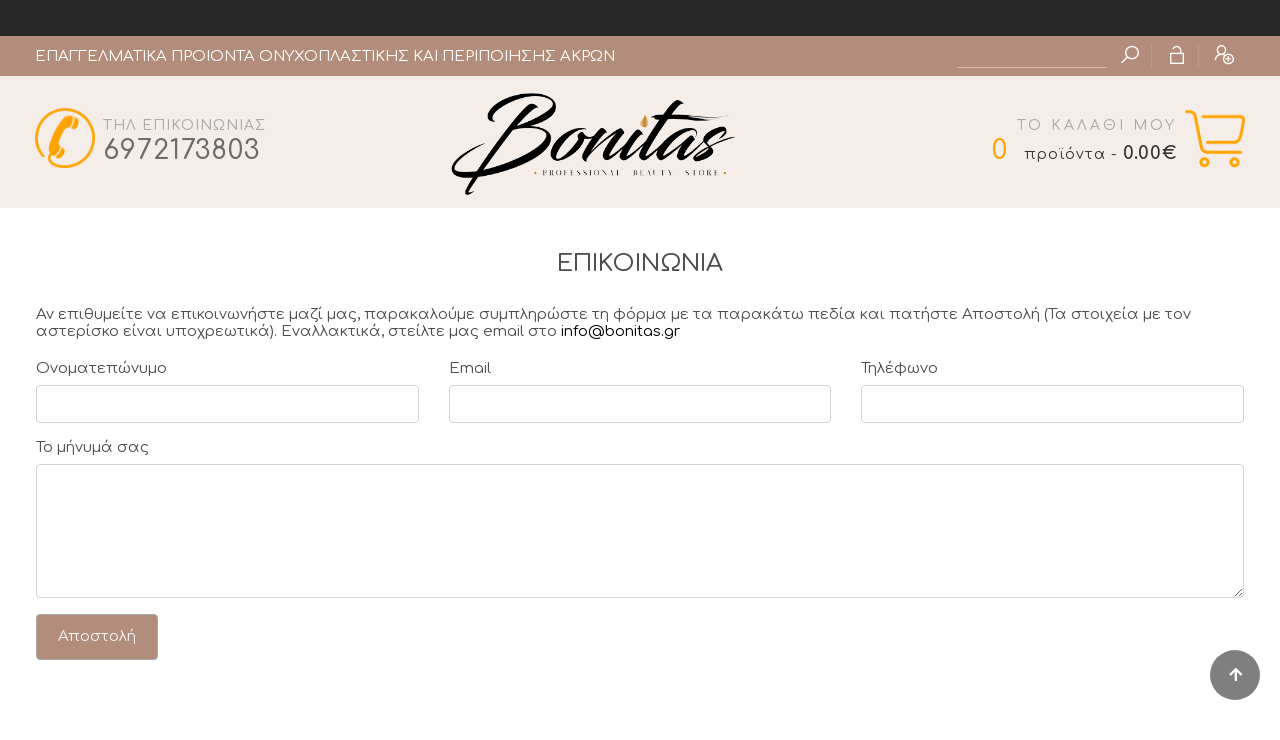

--- FILE ---
content_type: text/html; charset=UTF-8
request_url: https://www.bonitas.gr/contact/
body_size: 7403
content:

	<!DOCTYPE html>
	<html xmlns="http://www.w3.org/1999/xhtml" xml:lang="el" lang="el">
		<head><meta http-equiv="Content-Type" content="text/html; charset=UTF-8">
			<meta content="width=device-width,initial-scale=1.0, maximum-scale=1.0, user-scalable=no" name="viewport">
			<link rel="icon" type="image/x-icon" href="/images/favicon4.ico">
			<title>BONITAS</title>
			<meta name="viewport" content="width=device-width, initial-scale=1">
			<meta name="description" content="Το Bonitas - Professional Beauty Store είναι ηλεκτρονικό κατάστημα διάθεσης και διανομής επαγγελματικών προϊόντων oνυχοπλαστικής και περιποίησης άκρων με προϊόντα κορυφαίων εταιριών, στις καλύτερες τιμές για επαγγελματίες" />
			<meta name="keywords" content="" />
			<meta property="fb:app_id" content="2281057712159235" />
		<meta property="og:title" content="BONITAS" />
		<meta property="og:description" content="Το Bonitas - Professional Beauty Store είναι ηλεκτρονικό κατάστημα διάθεσης και διανομής επαγγελματικών προϊόντων oνυχοπλαστικής και περιποίησης άκρων με προϊόντα κορυφαίων εταιριών, στις καλύτερες τιμές για επαγγελματίες" />
		<meta property="og:url" content="https://www.bonitas.gr/contact/" />
		<meta property="og:type"   content="website" />
		<meta property="og:image" content="https://www.bonitas.gr/images/logoJPG.jpg" />
			<link href="https://fonts.googleapis.com/css2?family=Comfortaa:wght@300;400;500;600;700&display=swap" rel="stylesheet">
			<link href="https://fonts.googleapis.com/css2?family=Ubuntu+Condensed&family=Ubuntu:wght@300;400;500;700&display=swap" rel="stylesheet">
			<link rel="stylesheet" href="https://use.fontawesome.com/releases/v5.4.1/css/all.css" integrity="sha384-5sAR7xN1Nv6T6+dT2mhtzEpVJvfS3NScPQTrOxhwjIuvcA67KV2R5Jz6kr4abQsz" crossorigin="anonymous">
			<link rel="stylesheet" href="/css/line-awesome.min.css">
			<link rel="stylesheet" href="/css/jquery-ui.css" type="text/css" media="all">
			<link rel="stylesheet" href="https://stackpath.bootstrapcdn.com/bootstrap/4.4.1/css/bootstrap.min.css" integrity="sha384-Vkoo8x4CGsO3+Hhxv8T/Q5PaXtkKtu6ug5TOeNV6gBiFeWPGFN9MuhOf23Q9Ifjh" crossorigin="anonymous">
			<link rel="stylesheet" href="/css/bootstrap-extra.css" type="text/css" media="all">
			<link rel="stylesheet" href="/css/bootstrap-xxs-tn.css" type="text/css" media="all">
			<link rel="stylesheet" href="/css/megamenu.css?1765098357" type="text/css" media="all">
			<link rel="stylesheet" href="/css/dark2.css" type="text/css" media="all">
			<link rel="stylesheet" href="/css/swiper.min.css" type="text/css" media="all">
			<link rel="stylesheet" href="/css/style.css?1765098357" type="text/css" media="all">
			<link rel="stylesheet" href="/css/form_style.css" type="text/css" media="all">
			<link rel="stylesheet" href="/css/banners_style.css" type="text/css" media="all">
			<link rel="stylesheet" href="/css/filter_style.css?1765098357" type="text/css" media="all">
			<link rel="stylesheet" href="/css/eshop_style.css" type="text/css" media="all">
			<link rel="stylesheet" href="/css/responsive.css?1765098357" type="text/css" media="all">
			<link rel="stylesheet" href="/css/myStyles.css?1765098357" type="text/css" media="all">
			<script type="text/javascript" src="https://code.jquery.com/jquery-latest.min.js"></script>
			<script src="https://code.jquery.com/jquery-migrate-1.4.1.js"></script>
<script src="https://cdn.jsdelivr.net/npm/popper.js@1.16.0/dist/umd/popper.min.js" integrity="sha384-Q6E9RHvbIyZFJoft+2mJbHaEWldlvI9IOYy5n3zV9zzTtmI3UksdQRVvoxMfooAo" crossorigin="anonymous"></script>
<script src="https://stackpath.bootstrapcdn.com/bootstrap/4.4.1/js/bootstrap.min.js" integrity="sha384-wfSDF2E50Y2D1uUdj0O3uMBJnjuUD4Ih7YwaYd1iqfktj0Uod8GCExl3Og8ifwB6" crossorigin="anonymous"></script>
</script>	<!-- Meta Pixel Code -->
	<!-- Meta Pixel Code -->
	<script>
	!function(f,b,e,v,n,t,s)
	{if(f.fbq)return;n=f.fbq=function(){n.callMethod?
	n.callMethod.apply(n,arguments):n.queue.push(arguments)};
	if(!f._fbq)f._fbq=n;n.push=n;n.loaded=!0;n.version='2.0';
	n.queue=[];t=b.createElement(e);t.async=!0;
	t.src=v;s=b.getElementsByTagName(e)[0];
	s.parentNode.insertBefore(t,s)}(window, document,'script',
	'https://connect.facebook.net/en_US/fbevents.js');
	fbq('init', '1470295563726904');
	fbq('track', 'PageView');
	</script>
	<noscript><img height="1" width="1" style="display:none"
	src="https://www.facebook.com/tr?id=1470295563726904&ev=PageView&noscript=1"
	/></noscript>
	<!-- End Meta Pixel Code -->
	
		</head>

		<body>
			<div id="overlay"></div>
			<div id="added" class="added">
				<div class="col-lg-12">
					<div class="row">
						<div class="col-lg-6 result"></div>
						<div class="col-lg-6">
							<a href="javascript:void(0)" onClick="addToCartEnd()"><div class="box">ΣΥΝΕΧΙΣΗ ΑΓΟΡΩΝ</div></a>
							<a href="/sCart1"><div class="box">ΜΕΤΑΒΑΣΗ ΣΤΟ ΚΑΛΑΘΙ</div></a>
						</div>
					</div>
				</div>
			</div>
		  <div id="wrapper_inner">
	<header>
  	<div id="header">
  		<div class="marquee py-1"><ul id="webTicker"><li></li></ul></div>
  		<div class="row topBar py-2">
  			<div class="container">
  				<div class="row">
          	<div class="col-md-6 col-sm-12 col-xs-12 text-white pt-1">ΕΠΑΓΓΕΛΜΑΤΙΚΑ ΠΡΟΙΟΝΤΑ ΟΝΥΧΟΠΛΑΣΤΙΚΗΣ ΚΑΙ ΠΕΡΙΠΟΙΗΣΗΣ ΑΚΡΩΝ</div>
          	<div class="col-md-6 col-sm-12 topRight">
							<div class="topIcon" id="phoneDiv1"><i class="las la-phone mr-2"></i><span class="orange">6972173803</span></div>
	          	<div class="topIcon">
	          		<input type="hidden" id="formOption" value="">
								<input type="text" class="joy" id="searchword" name="searchword"/>
								<i class="las la-search"  title="Αναζήτηση" onClick="searchMe()"></i>
							</div>
								<div class="topIcon"><a href="/login/" title="Είσοδος μέλους"><i class="las la-lock-open"></i></a></div>
								<div class="topIcon"><a href="/register/"  title="Εγγραφή"><i class="las la-user-plus"></i></a></div>
          	</div><input type="hidden" id="searchHelper" />
        	</div>
  			</div>
  		</div>
  		<div class="row bgWhite">
  			<div class="container">
  				<div class="row mt-2 mb-1">
		  			<div class="col-lg-4 mt-4">
		  				<a href="/contact/" id="phoneDiv2">
		  					<div class="mDiv">
		  						<img src="/images/call.png" class="topImg mr-2"/>
		  						<h4 class="tel">ΤΗΛ ΕΠΙΚΟΙΝΩΝΙΑΣ</h4>
		  						<h3>6972173803</h3>
		  					</div>
		  				</a>
		  			</div>
		  			<div class="col-lg-4"><a href="https://www.bonitas.gr/"><img src="/images/logo.png" class="logo"/></a>
		  			</div>
		  			<div class="col-lg-4 mt-4">
		  				<a href="/sCart1">
		  					<div class="mDiv">
		  						<img src="/images/cart.png" class="topImg right ml-2"/>
		  						<h4 class="right">ΤΟ ΚΑΛΑΘΙ ΜΟΥ</h4>
		  						<h3 class="right" id="cart_items"><span class="count">0</span><span class="shopTotal num_total" > <span class="font-weight-normal small">προϊόντα - </span>0.00&euro;</span></h3>
		  					</div>
		  				</a>
		  			</div>
		  		</div>
	  		</div>
  		</div>
  	</div>		
	</header>
	      <div id="side-wrapper-in" class="padding_bottom addPadding2Stuck">
	      	<div class="container">
	      		<div class="row">
	      			<div id="content" class="col-lg-12 col-md-12 px-3"><div class="products_bar_out top">
    <div class="title_area pb-2">
      <div class="title_path">
      	<h4 class="text-center">ΕΠΙΚΟΙΝΩΝΙΑ</h4>
      </div>
    </div>
	</div>
	    <div id="contact_page">
		    <div class="rte"><p>Αν επιθυμείτε να επικοινωνήστε μαζί μας, παρακαλούμε συμπληρώστε τη φόρμα με τα παρακάτω πεδία και πατήστε Αποστολή (Τα στοιχεία με τον αστερίσκο είναι υποχρεωτικά). Εναλλακτικά, στείλτε μας email στο   <a href="mailto:info@bonitas.gr">info@bonitas.gr</a></p></div>
					<form id="contact-form">
	 					<div id="contactFormWrapper">
							<div class="row">
						    <div class="col-sm-4 form-group">
						      <label for="contactFormName">Ονοματεπώνυμο</label>
						      <input type="text" class="form-control" id="contactFormName" name="contact[name]" placeholder="" />
						    </div>
						    <div class="col-sm-4 form-group">
						      <label for="contactFormEmail">Email</label>
						      <input type="email" class="form-control" id="contactFormEmail" name="contact[email]" placeholder="" />
						    </div>
						    <div class="col-sm-4 form-group">
						      <label for="contactFormTelephone">Τηλέφωνο</label>
						      <input type="telephone" class="form-control" id="contactFormTelephone" name="contact[phone]" placeholder="" />
						    </div>
							  <div class="col-sm-12 form-group">
							    <label for="contactFormMessage">Το μήνυμά σας</label>
							    <textarea class="form-control" rows="5" cols="75" id="contactFormMessage" name="contact[body]" placeholder=""></textarea>
								</div>
								<div class="col-sm-12 form-group">
								 <button class="btn" type="button"  id="contactFormSubmit">Αποστολή</button>
								</div>
						</div>
	       	</form>
				</div><script>
	$( "#contactFormSubmit" ).click(function() {
		phone=$("#contactFormTelephone").val();
		name=$("#contactFormName").val();
		email=$("#contactFormEmail").val();
		message=$("#contactFormMessage").val();
		if (!phone.trim() || !name.trim() || !email.trim() || !message.trim()) {
  		alert('Συμπληρώστε όλα τα πεδία');
  	}
  	else if (message.length<20) {
  		alert('Το κείμενό σας δεν είναι αρκετό');
  	}
  	else {
  		jEmail=name+'^'+email+'^'+phone+'^'+message;
  		url2="/code/mailHandler.php?p="+encodeURIComponent(jEmail);
  		
			$.ajax({url: url2, success: function(result){
				if (result=="success") {
					$("#contactFormWrapper").html('<p class="alert alert-warning cart_summary__notification">Το μήνυμά σας στάλθηκε! Θα σας απαντήσουμε το συντομότερο</p>');
				}
	    }});
		}
	});

</script>


							</div>
						</div>
					</div>
				</div>
	<div class="row mb-5 pt-5"><div class="owl-carousel owl-theme owl-loaded owl-drag" id="brandsCarousel"><div class="companyIcon"><a href="/brands/7/"><img src="/photos/companies/7.png" title="BLUESKY HELLAS"/></a></div><div class="companyIcon"><a href="/brands/5/"><img src="/photos/companies/5.png" title="GOLDEN NAILS"/></a></div><div class="companyIcon"><a href="/brands/9/"><img src="/photos/companies/9.png" title="INDIGO NAILS"/></a></div><div class="companyIcon"><a href="/brands/6/"><img src="/photos/companies/6.png" title="MYSTIC NAILS"/></a></div><div class="companyIcon"><a href="/brands/8/"><img src="/photos/companies/8.png" title="SNB HELLAS"/></a></div><div class="companyIcon"><a href="/brands/10/"><img src="/photos/companies/10.png" title="ΤΡΟΧΟΠΟΛΙΣ"/></a></div></div></div>

	<div id="bottom_out">
    <div class="container">
    	<div class="row">
        <div class="col-lg-4 col-md-4 col-sm-6 footer-cols">
          <div class="bottom_item">
						<h3>BONITAS.GR</h3>
						<p>Επαγγελματικά προϊόντα ονυχοπλαστικής και περιποίησης άκρων</p>
						<h2><i class="las la-phone-alt"></i> 6972173803</h2>
          </div>
        </div>
        <div class="col-lg-4 col-md-4 col-sm-6 footer-cols">
          <div class="bottom_item">
              <h3>ΠΛΗΡΟΦΟΡΙΕΣ</h3>
              <ul><li><a href="/articles/apostoliparadosi/" title="Αποστολή/Παράδοση">Αποστολή/Παράδοση</a></li><li><a href="/articles/oroi-xrisis/" title="Όροι Χρήσης">Όροι Χρήσης</a></li><li><a href="/articles/politiki-epistrofon/" title="Πολιτική Επιστροφών">Πολιτική Επιστροφών</a></li><li><a href="/articles/tropoi-pliromis/" title="Τρόποι Πληρωμής">Τρόποι Πληρωμής</a></li>
							<li><a href="/contact/">Επικοινωνία</a></li>
						</ul>

          </div>
        </div>
        <div class="col-lg-4 col-md-4 col-sm-6 footer-cols">
          <div class="bottom_item">
            <div class="social_area">
            	<div class="social_item">
                <a href="https://www.facebook.com/Bonitas-Professional-Beauty-Store-261884457857276/" target="_blank"><img src="/images/facebook.png" title="Facebook" /></a>
              </div>
              <div class="social_item">
                <a href="https://www.instagram.com/bonitas.psas/?fbclid=IwAR19iLiF7XzL3U_rxS4C_D3P8u3YO_VsBH5RX-IG7EpyL8Qgy_guVIQGwjg" target="_blank"><img src="/images/instagram.png" title="instagram" /></a>
              </div>
            </div>
          </div>
        </div>
    	</div>
    </div>
	</div>
  <footer id="footer">
  	<div class="container-fluid">
      <div class="row">
      	<div class="col-md-12">&copy; 2020 bonitas.gr | Web Development by <a href="http://www.datagen.gr" target="_blank"><img src="https://www.datagen.gr/images/logo_s.png" style="margin:-2px 0px 0px 2px;border:0px" alt="DATAGEN"></a>
        	<div class="clear"></div>
        </div>
      </div>
    </div>
  </footer>
				<div class="gototop js-top active"><a href="#" class="js-gotop"><i class="fas fa-arrow-up"></i></a></div>
			</div>



		<link rel="stylesheet" href="/css/jquery.fancybox.css" type="text/css" media="screen" property="stylesheet">
		<link rel="stylesheet" href="/css/flexslider.css" type="text/css" property="stylesheet">
		<link rel="stylesheet" href="/css/nivo-slider.css" type="text/css" media="screen" property="stylesheet">
		<link rel="stylesheet" href="/css/owl.carousel.css" type="text/css" media="screen" property="stylesheet">
		<link rel="stylesheet" href="/css/owl.transitions.css" type="text/css" media="screen" property="stylesheet">

		<script src="/js/swiper.min.js"></script>
		<script type="text/javascript" src="/js/jquery.fancybox.js"></script>
		<script src="/js/jquery.flexslider.js"></script>
		<script src="/js/jquery.nicescroll.min.js"></script>
		<script src="/js/jquery.easing.1.3.js" type="text/javascript"></script>
		<script type="text/javascript" src="/js/jquery.nivo.slider.js"></script>
		<script type="text/javascript" src="/js/owl.carousel.min.js"></script>
		<script type="text/javascript" src="/js/jquery.slimscroll.min.js"></script>
		<script src="/js/js.js"></script>	
		<script src="/js/jquery.lazyload.min.js" type="text/javascript"></script>
		<script src="/js/toggleMenu.js" type="text/javascript"></script>
		<script src="/js/lightzoom.js" type="text/javascript"></script>
		<script src="/js/jquery.base64.js" type="text/javascript"></script>
		</script>
		<link rel="stylesheet" type="text/css" href="/js/jquery.autocomplete.css?1765098357" />
	<script type="text/javascript" src="/js/jquery.autocomplete.js"></script>
	<script type="text/javascript" src="/js/jquery.webticker.min.js"></script><script>
	function stripUrlParams(url, parameter) {
    //prefer to use l.search if you have a location/link object
    var urlparts= url.split('?');
    if (urlparts.length>=2) {

        var stuff = urlparts[1];
        pars = stuff.split("&");
        var comps = {};
        for (i = 0;i <= pars.length - 1; i++)
        {
            spl = pars[i].split("=");
            comps[spl[0]] = spl[1];
        }

        pars = [];
        for (var a in comps)
            pars.push(a + "=" + comps[a]);
        url = urlparts[0] + '?' + pars.join('&');
        return url;
    } else {
        return url;
    }
	}

	function searchMe() {
		val=$("#searchword").val();
		if (val!='' && val!='Αναζήτηση') {
			window.location.href = '/search/'+encodeURIComponent(val)+'/';
		}
	}
	function setOutput(){
		if(httpObject.readyState == 4){

			var objDiv = document.getElementById("cart_items");
			objDiv.innerHTML = response;
			if (response) {
				return;
			}
		}
	}
	function add2nl()
	{
	  var y_email=$("#field_to_nl").val();
	  var atPos = y_email.indexOf('@',0);
		var dotPos = y_email.indexOf('.',0);
	  if(y_email=="" || (atPos == -1) || (dotPos ==-1))
	  {
	    alert('Μη έγκυρο email');
			return false;
	  }
	  else {
	  	url2="/code/add2nl.php?your_email="+y_email;
	  		$.ajax({url: url2, success: function(result){
				if (result==0) {
	    		alert('Μη έγκυρο email');
	    	}
	    	else if (result==1) {
	    		alert('Εγγραφήκατε επιτυχώς στο Newsletter');
	    	}
	    	else if (result==2) {
	    		alert('Υπάρχει ήδη εγγεγραμμένος χρήστης στο Newsletter με αυτό το email');
	    	}
	    	$("#field_to_nl").val('');
	    	return false;
    	}});
    }
  }

	function addtocart(id,qnt,price,max,color,size, tempID, CnSID) {

		fieldName="productFinalPrice_"+id;
		var productPagePrice=document.getElementById(fieldName);
		if (typeof(productPagePrice) != 'undefined' && productPagePrice != null) {
			price=productPagePrice.innerHTML;
		}
		price =String(price).replace(',','');
		url="/code/cart.php?id="+id+"&qnt="+qnt+"&price_="+price+"&max="+max+"&color="+color+"&size="+size+"&tempID=0&CnSID="+CnSID;
		console.log(url);
		$.ajax({
			url:url,
			success: function(result){
				var result = result.split("|");
				document.getElementById("cart_items").innerHTML = result[1];
									document.getElementById("overlay").style.display = "block";
					document.getElementById("added").style.display = "block";
					document.getElementById("added").getElementsByClassName("result")[0].innerHTML = result[0];
					setTimeout(function(){
						$("#added").slideUp(350);
						$("#overlay").delay(1000).hide();
					}, 3000);
						}});
	}
	function addToCartEnd() {
		document.getElementById("overlay").style.display = "none";
		document.getElementById("added").style.display = "none";
	}
	function control_qnt(type,max,elementID) {
		var qty_el = document.getElementById("qnt"+elementID);
		var qty = qty_el.value;
		if (type=="+") {
			qty_el.value++;
			max=Math.min(max,400);
			if(!isNaN( qty ) && qty >= max) {
				alert('Μέγιστη ποσότητα παραγγελίας: '+max+' τμχ');
				qty_el.value--;
			}
		}
		if (type=="-") {
			if( !isNaN( qty ) && qty > 1 ) qty_el.value--;

		}
		if ( qty_el.value<=0) {  qty_el.value=1; }
		return false;
	}
		function checkStrength(password) {
		var strength = 0;
		if (password.length > 5) strength += 1
		// If password contains both lower and uppercase characters, increase strength value.
		if (password.match(/([a-z].*[A-Z])|([A-Z].*[a-z])/)) strength += 1
		// If it has numbers and characters, increase strength value.
		if (password.match(/([a-zA-Z])/) && password.match(/([0-9])/)) strength += 1
		// If it has one special character, increase strength value.
		if (password.match(/([!,%,&,@,#,$,^,*,?,_,~])/)) strength += 1
		// If it has two special characters, increase strength value.
		if (password.match(/(.*[!,%,&,@,#,$,^,*,?,_,~].*[!,%,&,@,#,$,^,*,?,_,~])/)) strength += 1
		// Calculated strength value, we can return messages
		if (password.length < 6) {
			$('#pwResult').removeClass()
			$('#pwResult').addClass('short')
			$('#pwResult').html('Τουλάχιστον 6 χαρακτήρες');
		} else if (strength < 1) {
		$('#pwResult').removeClass()
		$('#pwResult').addClass('weak')
		$('#pwResult').html('Αδύναμος');
		} else {
		$('#pwResult').removeClass()
		$('#pwResult').addClass('strong')
		$('#pwResult').html('Επαρκής');
		}
		return strength;
	}

 	  //------- hero carousel -------//
  $(".hero-carousel").owlCarousel({
    items:4,
    margin: 50,
    autoplay:false,
    autoplayTimeout: 5000,
    loop:true,
    nav:false,
    dots:false,
    responsive:{
      0:{
        items:1
      },
      600:{
        items: 2
      },
      810:{
        items:4
      },
      1180:{
        items:6
      }
    }
  });
  
    //------- Best Seller Carousel -------//
  if($('.owl-carousel').length > 0){
    $('#bestSellerCarousel').owlCarousel({
      loop:true,
      margin:30,
      nav:true,
      navText: ["<i class='ti-arrow-left'></i>","<i class='ti-arrow-right'></i>"],
      dots: false,
      responsive:{
        0:{
          items:1
        },
        600:{
          items: 2
        },
        900:{
          items:3
        },
        1130:{
          items:4
        }
      }
    })
  }

	function checkEnter(val){
    e = window.event;
    var keyCode = e.keyCode || e.which;
    if (keyCode == '13'){
      searchMe(val);
      return false;
    }
  }
  $('#sidebarCollapse').on('click', function () {
      $('#sidebar').toggleClass('active');
  });
  var messages=new Array();
  //$(".collapse").collapse('show');
  	messages[0]="";
	var i=0;
	$(".marquee ul li.last").html(messages[0]);
	function changeTicker() {
		$(".marquee ul li.last").html(messages[i]);
		i++;
		if (i==messages.length) { i=0; }	
	}
	setInterval(function(){ changeTicker() }, 4000);
	$( document ).ready(function() {
		formOption=$("#formOption").val();
		$("#searchword").autocomplete("/code/ajax_search.php?p=", {
			width: 260,
			matchContains: true,
			mustMatch: true,
			minChars: 2,
			gotourl:"/shop/",
			//multiple: true,
			//highlight: false,
			//multipleSeparator: ",",
			selectFirst: false
		});
	});




</script>
		</body>
	</html><script>
	$('#webTicker').webTicker({
		hoverpause: false,
		speed: 100
	});
	$(".marquee ul li").show();
</script>
<!-- Google tag (gtag.js) -->
<script async src="https://www.googletagmanager.com/gtag/js?id=G-VWQC1JWZTC"></script>
<script>
  window.dataLayer = window.dataLayer || [];
  function gtag(){dataLayer.push(arguments);}
  gtag('js', new Date());

  gtag('config', 'G-VWQC1JWZTC');
</script>




--- FILE ---
content_type: text/css
request_url: https://www.bonitas.gr/css/bootstrap-xxs-tn.css
body_size: 1037
content:
/* [+].col-xxs-, .col-tn- */
.col-xxs-1, .col-xxs-2, .col-xxs-3, .col-xxs-4, .col-xxs-5, .col-xxs-6, .col-xxs-7, .col-xxs-8, .col-xxs-9, .col-xxs-10, .col-xxs-11, .col-xxs-12,
.col-tn-1, .col-tn-2, .col-tn-3, .col-tn-4, .col-tn-5, .col-tn-6, .col-tn-7, .col-tn-8, .col-tn-9, .col-tn-10, .col-tn-11, .col-tn-12 {
    min-height: 1px;
    padding-left: 15px;
    padding-right: 15px;
    position: relative;
}

@media (min-width: 284px) and (max-width: 479px) {
    .col-xxs-1, .col-xxs-2, .col-xxs-3, .col-xxs-4, .col-xxs-5, .col-xxs-6, .col-xxs-7, .col-xxs-8, .col-xxs-9, .col-xxs-10, .col-xxs-11, .col-xxs-12 {
        float: left;
    }
    .col-xxs-12 {
        width: 100%;
    }
    .col-xxs-11 {
        width: 91.66666667%;
    }
    .col-xxs-10 {
        width: 83.33333333%;
    }
    .col-xxs-9 {
        width: 75%;
    }
    .col-xxs-8 {
        width: 66.66666667%;
    }
    .col-xxs-7 {
        width: 58.33333333%;
    }
    .col-xxs-6 {
        width: 50%;
    }
    .col-xxs-5 {
        width: 41.66666667%;
    }
    .col-xxs-4 {
        width: 33.33333333%;
    }
    .col-xxs-3 {
        width: 25%;
    }
    .col-xxs-2 {
        width: 16.66666667%;
    }
    .col-xxs-1 {
        width: 8.33333333%;
    }
    .col-xxs-pull-12 {
        right: 100%;
    }
    .col-xxs-pull-11 {
        right: 91.66666667%;
    }
    .col-xxs-pull-10 {
        right: 83.33333333%;
    }
    .col-xxs-pull-9 {
        right: 75%;
    }
    .col-xxs-pull-8 {
        right: 66.66666667%;
    }
    .col-xxs-pull-7 {
        right: 58.33333333%;
    }
    .col-xxs-pull-6 {
        right: 50%;
    }
    .col-xxs-pull-5 {
        right: 41.66666667%;
    }
    .col-xxs-pull-4 {
        right: 33.33333333%;
    }
    .col-xxs-pull-3 {
        right: 25%;
    }
    .col-xxs-pull-2 {
        right: 16.66666667%;
    }
    .col-xxs-pull-1 {
        right: 8.33333333%;
    }
    .col-xxs-pull-0 {
        right: auto;
    }
    .col-xxs-push-12 {
        left: 100%;
    }
    .col-xxs-push-11 {
        left: 91.66666667%;
    }
    .col-xxs-push-10 {
        left: 83.33333333%;
    }
    .col-xxs-push-9 {
        left: 75%;
    }
    .col-xxs-push-8 {
        left: 66.66666667%;
    }
    .col-xxs-push-7 {
        left: 58.33333333%;
    }
    .col-xxs-push-6 {
        left: 50%;
    }
    .col-xxs-push-5 {
        left: 41.66666667%;
    }
    .col-xxs-push-4 {
        left: 33.33333333%;
    }
    .col-xxs-push-3 {
        left: 25%;
    }
    .col-xxs-push-2 {
        left: 16.66666667%;
    }
    .col-xxs-push-1 {
        left: 8.33333333%;
    }
    .col-xxs-push-0 {
        left: auto;
    }
    .col-xxs-offset-12 {
        margin-left: 100%;
    }
    .col-xxs-offset-11 {
        margin-left: 91.66666667%;
    }
    .col-xxs-offset-10 {
        margin-left: 83.33333333%;
    }
    .col-xxs-offset-9 {
        margin-left: 75%;
    }
    .col-xxs-offset-8 {
        margin-left: 66.66666667%;
    }
    .col-xxs-offset-7 {
        margin-left: 58.33333333%;
    }
    .col-xxs-offset-6 {
        margin-left: 50%;
    }
    .col-xxs-offset-5 {
        margin-left: 41.66666667%;
    }
    .col-xxs-offset-4 {
        margin-left: 33.33333333%;
    }
    .col-xxs-offset-3 {
        margin-left: 25%;
    }
    .col-xxs-offset-2 {
        margin-left: 16.66666667%;
    }
    .col-xxs-offset-1 {
        margin-left: 8.33333333%;
    }
    .col-xxs-offset-0 {
        margin-left: 0;
    }
}

@media (max-width: 283px) {
    .col-tn-1, .col-tn-2, .col-tn-3, .col-tn-4, .col-tn-5, .col-tn-6, .col-tn-7, .col-tn-8, .col-tn-9, .col-tn-10, .col-tn-11, .col-tn-12 {
        float: left;
    }
    .col-tn-12 {
        width: 100%;
    }
    .col-tn-11 {
        width: 91.66666667%;
    }
    .col-tn-10 {
        width: 83.33333333%;
    }
    .col-tn-9 {
        width: 75%;
    }
    .col-tn-8 {
        width: 66.66666667%;
    }
    .col-tn-7 {
        width: 58.33333333%;
    }
    .col-tn-6 {
        width: 50%;
    }
    .col-tn-5 {
        width: 41.66666667%;
    }
    .col-tn-4 {
        width: 33.33333333%;
    }
    .col-tn-3 {
        width: 25%;
    }
    .col-tn-2 {
        width: 16.66666667%;
    }
    .col-tn-1 {
        width: 8.33333333%;
    }
    .col-tn-pull-12 {
        right: 100%;
    }
    .col-tn-pull-11 {
        right: 91.66666667%;
    }
    .col-tn-pull-10 {
        right: 83.33333333%;
    }
    .col-tn-pull-9 {
        right: 75%;
    }
    .col-tn-pull-8 {
        right: 66.66666667%;
    }
    .col-tn-pull-7 {
        right: 58.33333333%;
    }
    .col-tn-pull-6 {
        right: 50%;
    }
    .col-tn-pull-5 {
        right: 41.66666667%;
    }
    .col-tn-pull-4 {
        right: 33.33333333%;
    }
    .col-tn-pull-3 {
        right: 25%;
    }
    .col-tn-pull-2 {
        right: 16.66666667%;
    }
    .col-tn-pull-1 {
        right: 8.33333333%;
    }
    .col-tn-pull-0 {
        right: auto;
    }
    .col-tn-push-12 {
        left: 100%;
    }
    .col-tn-push-11 {
        left: 91.66666667%;
    }
    .col-tn-push-10 {
        left: 83.33333333%;
    }
    .col-tn-push-9 {
        left: 75%;
    }
    .col-tn-push-8 {
        left: 66.66666667%;
    }
    .col-tn-push-7 {
        left: 58.33333333%;
    }
    .col-tn-push-6 {
        left: 50%;
    }
    .col-tn-push-5 {
        left: 41.66666667%;
    }
    .col-tn-push-4 {
        left: 33.33333333%;
    }
    .col-tn-push-3 {
        left: 25%;
    }
    .col-tn-push-2 {
        left: 16.66666667%;
    }
    .col-tn-push-1 {
        left: 8.33333333%;
    }
    .col-tn-push-0 {
        left: auto;
    }
    .col-tn-offset-12 {
        margin-left: 100%;
    }
    .col-tn-offset-11 {
        margin-left: 91.66666667%;
    }
    .col-tn-offset-10 {
        margin-left: 83.33333333%;
    }
    .col-tn-offset-9 {
        margin-left: 75%;
    }
    .col-tn-offset-8 {
        margin-left: 66.66666667%;
    }
    .col-tn-offset-7 {
        margin-left: 58.33333333%;
    }
    .col-tn-offset-6 {
        margin-left: 50%;
    }
    .col-tn-offset-5 {
        margin-left: 41.66666667%;
    }
    .col-tn-offset-4 {
        margin-left: 33.33333333%;
    }
    .col-tn-offset-3 {
        margin-left: 25%;
    }
    .col-tn-offset-2 {
        margin-left: 16.66666667%;
    }
    .col-tn-offset-1 {
        margin-left: 8.33333333%;
    }
    .col-tn-offset-0 {
        margin-left: 0;
    }
}


/* [+] hidden-xxs */
@media (min-width: 284px) and (max-width: 479px) {
    .hidden-xxs {
        display: none !important;
    }
}
/* [+] hidden-tn */
@media (max-width: 283px) {
    .hidden-tn {
        display: none !important;
    }
}


/* [+] visible-xxs, visible-xxs-, visible-tn and visible-tn- */
.visible-xxs, .visible-tn {
    display: none !important;
}
.visible-xxs-block, .visible-tn-block,
.visible-xxs-inline, .visible-tn-inline,
.visible-xxs-inline-block, .visible-tn-inline-block {
    display: none !important;
}

@media (min-width: 284px) and (max-width: 479px) {
    .visible-xxs {
        display: block !important;
    }
    table.visible-xxs {
        display: table;
    }
    tr.visible-xxs {
        display: table-row !important;
    }
    th.visible-xxs,
    td.visible-xxs {
        display: table-cell !important;
    }
    .visible-xxs-block {
        display: block !important;
    }
    .visible-xxs-inline {
        display: inline !important;
    }
    .visible-xxs-inline-block {
        display: inline-block !important;
    }
}

@media (max-width: 283px) {
    .visible-tn {
        display: block !important;
    }
    table.visible-tn {
        display: table;
    }
    tr.visible-tn {
        display: table-row !important;
    }
    th.visible-tn,
    td.visible-tn {
        display: table-cell !important;
    }
    .visible-tn-block {
        display: block !important;
    }
    .visible-tn-inline {
        display: inline !important;
    }
    .visible-tn-inline-block {
        display: inline-block !important;
    }
}



--- FILE ---
content_type: text/css
request_url: https://www.bonitas.gr/css/megamenu.css?1765098357
body_size: 1850
content:

.lead {
	font-size: 21px;
	line-height: 32px;
	color: #181825;
}
.z-index-0 {
	z-index: 0;
}
::selection {
	background: rgba(255, 244, 147, .8);
	color: #272c30;
}
.btn {
	font-size: 16px;
	padding: 11px 21px;
	border-radius: 4px;
	overflow: hidden;
	display: inline-block;
	vertical-align: middle;
	-webkit-transform: perspective(1px) translateZ(0);
	transform: perspective(1px) translateZ(0);
	box-shadow: 0 0 1px rgba(0, 0, 0, 0);
	overflow: hidden;
	-webkit-transition-duration: 0.3s;
	transition-duration: 0.3s;
	-webkit-transition-property: color, background-color;
	transition-property: color, background-color;
	transition: .3s ease;
	
}
/*--- btn default --*/
.btn-brand {
	color: #fff;
	background-color: #000;
	border-color: #000;
}
.btn-brand:hover {
	color: #fff;
	background-color: #08b072;
	border-color: #08b072;
}
.btn-brand.focus, .btn-brand:focus {
	color: #fff;
	background-color: #08b072;
	border-color: #08b072;
	box-shadow: none;
}
/*----------------- 7. Headers ---------------------------------*/
.header-classic {
	background-color: #fff;
}
/* -------------------- Top Header --------------------*/
.top-header {
	background-color: #fff;
	font-size: 14px;
	color: #626582;
	line-height: 30px;
	border-bottom: 1px solid #f0f1f9;
	border-top: 3px solid #3544ee;
	padding-bottom: 4px;
	padding-top: 4px;
}
.top-header ul {
	margin-bottom: 0px;
}
.top-header ul li {
	float: left;
	margin-left: 18px;
}
.top-header ul li a {
	color: #626582;
}
.top-header i {
	font-size: 10px;
}
.top-header-social {
}
.top-header-social i {
	font-size: 14px;
}
.top-header-social ul {
	margin-left: 10px;
}
.top-header-social ul li {
	float: left;
	margin-left: 8px;
}
.top-header-social ul li a {
	color: #9d9ea7;
}
.top-header-social ul li a:hover {
	color: #01d486;
}
/*-------------------------------------------------------------------8. Navigations-------------------------------------------------------------------*/
/*-------------------- Navigation classic ---------------------*/
.navbar-classic {
}
.navbar-classic.navbar-light .navbar-nav .nav-link {
	color: #181825;

	padding: 12px 16px;
}
.navbar-classic .navbar-nav .nav-item {
}
.navbar-classic .navbar-nav .nav-item .nav-link {
	font-size: 15px;
	color: #e2e2e2;
	padding: 15px 10px;
	line-height: 20px;
}
.navbar-classic .navbar-nav .nav-item:not(:last-child) {
	border-right: 1px solid #5d5d5f
}
.navbar-classic .navbar-nav .nav-item .nav-link:hover {
	color: #fff;
	background-color:#333;
}
.navbar-classic .navbar-nav .nav-item .nav-link:hover.dropdown-toggle::after {
	color: #fff;
}
.navbar-classic.navbar {
	padding: 6px 0px;
}
.navbar-classic .dropdown-toggle::after {
	margin-top: 1px;
	display: inline-block;
	width: 0;
	height: 0;
	margin-left: 10px;
	vertical-align: -2px;
	content: "\f107";
	border-top: none;
	border-right: none;
	border-bottom: none;
	border-left: none;
	color: #f89828;
	font-family: 'Font Awesome\ 5 Free';
	font-weight: 900;
	margin-right: 15px;
	font-size: 15px;
}
.navbar-classic .navbar-collapse.show .dropdown .dropdown-menu .dropdown-item {
	border-bottom: 1px solid #f1f1f6;
	border-radius: 0px;
}
.navbar-brand {
	display: inline-block;
	padding-top: 5px;
	padding-bottom: 2px;
	margin-right: initial;
	line-height: inherit;
	white-space: nowrap;
	color:#181825;
	font-size:24px;
}
.dropdown-menu {
	position: absolute;
	top: 100%;
	left: 0;
	z-index: 1000;
	display: none;
	float: left;
	min-width: 16rem;
	padding: 12px;
	margin: 8px 0px;
	font-size: 1rem;
	color: #808294;
	text-align: left;
	list-style: none;
	background-color: #fff;
	background-clip: padding-box;
	border: 1px solid rgb(255, 255, 255);
	border-radius: 2px;
	-webkit-box-shadow: 0px 3px 11px 0px rgba(0, 0, 0, 0.09);
	-moz-box-shadow: 0px 3px 11px 0px rgba(0, 0, 0, 0.09);
	box-shadow: 0px 3px 11px 0px rgba(0, 0, 0, 0.09);
}
.dropdown-item {
	display: block;
	width: 100%;
	padding: 15px 15px;
	clear: both;
	font-weight: 400;
	color: #181825;
	text-align: inherit;
	white-space: nowrap;
	background-color: transparent;
	border: 0;
	font-size: 15px;
	line-height: 15px;
}
.dropdown-item:focus, .dropdown-item:hover {
	color: #fff;
	text-decoration: none;
	background-color: #eeeffd;
	border-radius: 4px;
}
.dropdown-item:focus .dropdown-toggle::after, .dropdown-item:hover.dropdown-toggle::after {
	color: #4955ef;
}
@media(min-width:992px) {
	.dropdown .dropdown-menu {
		display: block;
		visibility: hidden;
		opacity: 0;
		-webkit-transform: translateY(20px);
		-ms-transform: translateY(20px);
		transform: translateY(20px);
		-webkit-transition: all .3s ease-in;
		-o-transition: all .3s ease-in;
		transition: all .3s ease-in 
		background:#eee;
}
	.dropdown:hover>.dropdown-menu {
		visibility: visible;
		opacity: 1;
		-webkit-transform: scaleY(1);
		-ms-transform: scaleY(1);
		transform: scaleY(1);
		opacity: 1;
		visibility: visible;
	}
	.dropdown-submenu:hover .dropdown-menu {
		visibility: visible;
		opacity: 1;
		-webkit-transform: scaleY(1);
		-ms-transform: scaleY(1);
		transform: scaleY(1);
		opacity: 1;
		visibility: visible;
	}
}
.dropdown-submenu {
	position: relative;
}
.dropdown-submenu a::after {
	transform: rotate(-90deg);
	position: absolute;
	right: 17px;
	top: 25px;
}
.dropdown-submenu .dropdown-menu {
	top: 0px;
	left: 100%;
	margin-left: 13px;
	margin-right: .1rem;
}
.caret-up {
	width: 0;
	height: 0;
	border-left: 4px solid rgba(0, 0, 0, 0);
	border-right: 4px solid rgba(0, 0, 0, 0);
	border-bottom: 4px solid;
	display: inline-block;
	margin-left: 2px;
	vertical-align: middle;
}
.mega-dropdown {
	position: unset;
}
.mega-dropdown-menu {
	width: 100%;
	position: absolute;
	top: 35px;
	margin: 15px 0px;
}
.mega-dropdown-menu ul {
	list-style: none;
}
.nav-dropitem-arrow {
	position: relative;
	font-size: 12px;
	opacity: 0;
	padding-right: 10px;
}
.nav-dropitem-arrow i {
	position: absolute;
	/* top: -1px;
	*/
}
.dropdown-item:focus, .dropdown-item:hover {
	color: #fff;
	text-decoration: none;
	background-color: #888;
	border-radius: 4px;
}
.dropdown-item:hover .nav-dropitem-arrow {
	color: #4955ef;
	opacity: 1;
	margin-right: 5px;
}
.navbar-classic .navbar-toggler, .navbar-boxed .navbar-toggler {
	padding: 17px 15px;
	font-size: 1.25rem;
	line-height: 1;
	background-color: #3c3c3c;
	border: 0px solid #eaeaf0;
	position: relative;
}
/* mobile menu css */
.navbar-classic .navbar-collapse.show .dropdown .dropdown-menu {
	background: #fff;
	box-shadow: none;
	margin: 7px 0px;
}
.navbar-classic .navbar-collapse.show .navbar-nav .nav-item .nav-link {
	border-bottom: 1px solid #585858;
}
.navbar-classic .navbar-collapse.show .dropdown .dropdown-menu .dropdown-submenu.dropdown-item {
	border-bottom: 1px solid #585858;
}
.navbar-boxed .navbar-collapse.show .dropdown .dropdown-menu {
	background: #fff;
	box-shadow: none;
	margin: 7px 0px;
}
.navbar-boxed .navbar-collapse.show .navbar-nav .nav-item .nav-link {
	border-bottom: 1px solid #f1f1f6;
}
.navbar-boxed .navbar-collapse.show .dropdown .dropdown-menu .dropdown-submenu.dropdown-item {
	border-bottom: 1px solid #f1f1f6;
}
.navbar-transparent .navbar-collapse.show .dropdown .dropdown-menu {
	background: #fff;
	box-shadow: none;
	margin: 7px 0px;
}
.navbar-transparent .navbar-collapse.show .navbar-nav .nav-item .nav-link {
	border-bottom: 1px solid #495bfb;
}
.navbar-transparent .navbar-collapse.show .dropdown .dropdown-menu .dropdown-submenu.dropdown-item {
	border-bottom: 1px solid #f1f1f6;
}
.icon-bar {
	width: 21px;
	height: 3px;
	background-color: #f7941d;
	display: block;
	-webkit-transition: all 0.2s;
	transition: all 0.2s;
	margin-top: 4px 
}
.navbar-toggler:focus {
	outline: 0px;
}
.navbar-toggler .top-bar {
	transform: rotate(45deg);
	transform-origin: 10% 190%;
	background-color: #f7941d;
}
.navbar-toggler .middle-bar {
	opacity: 0;
}
.navbar-toggler .bottom-bar {
	transform: rotate(-45deg);
	transform-origin: 10% -80%;
	background-color: #f7941d;
}
.navbar-toggler.collapsed .top-bar {
	transform: rotate(0);
	background-color: #f7941d;
}
.navbar-toggler.collapsed .middle-bar {
	opacity: 1;
}
.navbar-toggler.collapsed .bottom-bar {
	transform: rotate(0);
	background-color: #f7941d;
}


--- FILE ---
content_type: text/css
request_url: https://www.bonitas.gr/css/dark2.css
body_size: 813
content:



#countdown_dashboard {
	margin-top:50px;
	display:table;
	margin:0 auto;
	/*border-left:2px #fff solid;*/
}

.dash {
	/*width: 40px;*/
	float: left;
	/*margin-left: 2px;
	padding-left: 14px;*/
	/*padding-left:18px;*/
	position: relative;
	
	font-family:Arial, Helvetica, sans-serif;
	/*border-right:2px #fff solid;
	color: #fff;*/
	/*color:#fff;*/
	color:#ea2030;
	margin-left:10px;
	
}

.dash:first-child 
{
	margin-left:0;
}

.weeks_dash {
	/*background: transparent url('../images/dark_weeks_dash.png') 0 0 no-repeat;*/
}

.days_dash {
	/*background: transparent url('../images/dark_days_dash.png') 0 0 no-repeat;*/
}

.hours_dash {
	/*background: transparent url('../images/dark_hours_dash.png') 0 0 no-repeat;*/
}

.minutes_dash {
	/*background: transparent url('../images/dark_minutes_dash.png') 0 0 no-repeat;*/
}

.seconds_dash {
	/*background: transparent url('../images/dark_seconds_dash.png') 0 0 no-repeat;*/
}

.digit_out
{
	display:table;
	margin:0 auto;
	
}

.dig_area
{
	display:table;
	margin:0 auto;
	/*background:#000;*/
	background:#fff;
	/*border-radius:3px;*/
	width:35px;
	height:32px;
	
}

.dig_area_in
{
	display:table;
	margin:0 auto;
}

.dash .digit {
	/*font: bold 47pt Verdana;*/
	

	font-size:23px;
	font-weight: bold;
	float: left;
	text-align: center;
	position: relative;
	margin-top:2px;
}

.dash_title {
	/*display: none;*/
	display:block;
	margin-top:1px;
	font-size:9px;
	font-weight: normal;
	letter-spacing:0.4px;
	/*color:#000;*/
	color:#fff;
	text-align:center;
}

.dev_comment {
	clear: left;
	font-size: 14pt;
	color: #fff;
	text-align: center;
	padding-top: 10px;
	margin: 20px 10px;
}

#subscribe_form {
	position: relative;
} 

#email_field {
	font-size: 16pt;
	padding: 6px 10px;
	width: 300px;
}

#subscribe_button {
	font-size: 14pt;
	color: #333;
	padding: 4px 8px;
}

.copyright {
	font-size: 9pt;
	color: #333;
	margin: 40px 0px;
}

.faded {
	color: #999;
}

.form_message {
	width: 400px;
	padding: 10px;
	margin: 15px auto;
	display: none;
}

#error_message {
	background-color: #ffe;
	border-left: 5px solid #bb3;
	border-right: 5px solid #bb3;
	color: #770;
}

#info_message {
	background-color: #f0f9ff;
	border: 1px solid #eef;
	color: #247;
}

#loading {
	text-align: center;
	margin: 10px;
	display: none;
	position: absolute;
	width: 100%;
	top: 60px;
}

--- FILE ---
content_type: text/css
request_url: https://www.bonitas.gr/css/style.css?1765098357
body_size: 20971
content:
@charset "utf-8";
/* CSS Document */


@font-face {
	font-family: 'icomoon';
	src:url('iconmoon/icomoon.eot?-7rk17y');
	src:url('iconmoon/icomoon.eot?#iefix-7rk17y') format('embedded-opentype'),
		url('iconmoon/icomoon.woff?-7rk17y') format('woff'),
		url('iconmoon/icomoon.ttf?-7rk17y') format('truetype'),
		url('iconmoon/icomoon.svg?-7rk17y#icomoon') format('svg');
	font-weight: normal;
	font-style: normal;
}
body {
	
	font-family: 'Comfortaa', cursive;
	font-weight: normal;
	font-size: 15px;
	color: #4d4d4d;
	background: #ffffff;
	margin: 0;
	padding: 0;
	line-height: normal;
	overflow-y: scroll;
	overflow-x: hidden !important;
	/*-webkit-transition: all 1.3s ease-out;
	-moz-transition: all 1.3s ease-out;
	-o-transition: all 1.3s ease-out;
	-ms-transform: all 1.3s ease-out;
	transition: all 1.3s ease-out;*/
}

a {
	color: #000000;
	text-decoration: none;
	outline: none;
}

a:hover, a:focus {
	color: #544727;
	text-decoration: none;
	outline: none;
}

img {
	border: 0;
}

embed {
	position: relative;
	z-index: 50;
}


iframe {
	border: 0;
}

sup {
	margin: 0;
	padding: 0;
}

h1
{
	padding:0;
	margin:0;
}

h2
{
	padding:0;
	margin:0;
	color:#555;
}

h3
{
	padding:0;
	margin:0;
}

h4
{
	padding:0;
	margin:0;
}

h5
{
	padding:0;
	margin:0;
}

h6 {
	padding:0;
	margin:0;
}

object {
	position:relative;
	z-index:10;
}

div {
	margin:0;
	padding:0;
}

blockquote {
	border:0;
	margin:0;
	padding:0;
}

.div_table_center
{
	display:table;
	margin:0 auto;
}

.div_table
{
	display:table;
}
.div_table.list
{
	margin:0 auto;
	height: 32px;
}
.product_feautures .div_table,
.product_buttons
{
	display:flex;
}

.div_left
{
	float:left;
}

.div_right
{
	float:right;
}

.right_side_menu_opened #wrapper
{
	left: 250px;
}

#wrapper_out
{
	overflow-x:hidden !important;
}

#wrapper
{
	background:#fff;
    left: 0;
    position: relative;
    -webkit-transition: left 0.33s cubic-bezier(0.694, 0.0482, 0.335, 1);
	-moz-transition: left 0.33s cubic-bezier(0.694, 0.0482, 0.335, 1);
	-o-transition: left 0.33s cubic-bezier(0.694, 0.0482, 0.335, 1);
	-ms-transition: left 0.33s cubic-bezier(0.694, 0.0482, 0.335, 1);
	transition: left 0.33s cubic-bezier(0.694, 0.0482, 0.335, 1);
}

#wrapper_inner
{
	overflow:hidden;
	width:100%;
}

.grand_blue
{
	background: #a40b2a;
	background: -moz-linear-gradient(left,  #a40b2a 0%, #30b2dc 100%);
	background: -webkit-linear-gradient(left,  #a40b2a 0%,#30b2dc 100%);
	background: linear-gradient(to right,  #a40b2a 0%,#30b2dc 100%);
	filter: progid:DXImageTransform.Microsoft.gradient( startColorstr='#a40b2a', endColorstr='#30b2dc',GradientType=1 );

}

#top_out,
#top_out_r,
#top_out_r_mob
{
	position:relative;
	z-index:1;
}

#top_out
{
	height:38px;
	line-height:38px;
}

#top_out_r,
#top_out_r_mob,
.mobile-metaforika-wrapper,
.mobile-tel-wrapper
{
	display:none !important;
}

#top_out_r .top_item
{
	/*width:20%;*/
	margin:0;
}

#top_out_r .top_item a
{
	padding:0;
}

#top_out_r .top_item:first-child
{
	border-left:0;
}

.top_item_in
{
	display:table;
	width:100%;
}

.top_item_in_in
{
	display:table-cell;
	height:35px;
	vertical-align:middle;
}

.top_item_in_in_in
{
	display:table;
	margin:0 auto;
}

#top_left
{
	float:left;
}

#top_right
{
	float:right;
}

.top_item
{
 position: relative;
 text-align:right;
}

.b_circle
{
	position:absolute;
	top:4px;
	right:-13px;
	width:16px;
	height:16px;
	text-align:center;
	line-height:16px;
	background:#5ac0e0;
	border-radius:100px;
	font-weight:700;
	font-size:10px;
	color:#fff;
}

.shipping
{
	background:url(../images/design/bus.png) left center no-repeat;
	padding-left:35px;
	font-size:12px;
	font-weight:700;
	color:#fff;
}

.order_phone
{
	background:url(../images/design/phone_icon.png) left center no-repeat;
	padding-left:30px;
	font-size:17px;
	font-weight:600;
	color:#fff;
}

.free_ship
{
	font-weight:700;
	font-size:15px;
	letter-spacing:0.6px;
	color:#fff;
	text-align:center;
}

#header
{
}

.col-full-height
{
	height: 100%;
	vertical-align: top;
}

.col-full-height.middle
{
	vertical-align:middle;
}

#header .col-full-height
{
	vertical-align:middle;
}

.row-same-height
{
	display: table;
	width: 100%;
	table-layout: fixed;
}

.col-xs-height
{
	display: table-cell;
	float: none !important;
}


.search {
    position: relative;
	width: 100%;
	max-width: 345px;
    border-left: 1px solid #cccccc;
    border-right: 1px solid #cccccc;
	z-index: 16;
	color: #666;
}

.search_in
{
	position:relative;
	z-index:5;
}

.search_left
{
	display: table-cell;
	width: 100%;
}

.search_left_in
{
	padding-left:40px;
	padding-right:20px;
}

.search_left input[type="text"]
{
	background: none;
    border: none;
    font-style: italic;
    font-size: 14px;
    font-weight: normal;
    color: #b3b3b3;
    height: 35px;
    line-height: 35px;
    margin: 0;
    outline: medium none;
    padding: 0;
    width: 100%;
    border-bottom: 1px solid #fff;
    letter-spacing: normal;
}

.search_right
{
	display: table-cell;
    position: relative;
    white-space: nowrap;
    vertical-align: middle;
    width: 1%;
}

.search_right button
{
	background-color:transparent;
    border: none;
    padding: 0;
    margin: 0;
    height: 35px;
    padding-left: 20px;
	padding-right: 20px;
	font-size: 18px;
}


.logo a
{
	display:block;
}

.header_right
{
	margin-top:15px;
}




.basket_button
{
	float:left;
	position:relative;
	margin-top:5px;
	padding-right:21px;
}


.basket_button.basket_button_r
{
	display:none;
	position:absolute;
	top:28px;
	right:15px;
	margin:0;
}

.basket_items
{
	position:absolute;
	top:-10px;
	right:0;
	width:22px;
	height:22px;
	line-height:22px;
	background:#ee7f00;
	border-radius:100px;
    font-size: 12px;
    font-weight:700;
	color: #fff;
	text-align:center;
}


.h_menu_out
{
	margin-bottom:15px;
}

.h_menu ul
{
	display:inline-block;
	float:right;
	margin:0;
	padding:0;
	list-style:none;
}

.h_menu ul li
{
	float:left;
	background:url(../images/design/top_sep.png) center right no-repeat;
	margin-right:10px;
}

.h_menu ul li:last-child
{
	background:none;
	margin-right:0;
}

.h_menu ul li a
{
	display:block;
	font-style:normal;
    font-size: 14px;
    font-weight: normal;
    letter-spacing:0.8px;
	color: #a67c52;
	padding-right:10px;
}

.h_menu ul li:last-child a
{
	padding-right:0;
}

.main_content_out
{
	position:relative;
	z-index:11;
}

/*#mobile_menu_btn
{
	display:none;
	position:absolute;
	top:22px;
	left:15px;
	cursor:pointer;
}*/

#mobile_menu_btn
{
	cursor:pointer;
}

/* mobile_menu */
nav#mobile_menu
{
	background-color:#fff;
	height: 100%;
	border-right:1px solid #cdcdce;

	overflow: hidden;
	padding-top:25px;
	padding-bottom:25px;
	position: fixed;
	top: 0;
	left:0;
	width: 250px;
	z-index: 310;
	visibility: hidden;
}



nav#mobile_menu .menu_item_m
{
	border-bottom: 1px solid #cdcdce;
}

nav#mobile_menu .menu_item_m:last-child
{
	margin-bottom:0;
}

nav#mobile_menu .menu_item_title_m
{
	position:relative;
	cursor:pointer;
}

nav#mobile_menu .menu_item_title_m a
{
	display:block;
	font-size:14px;
	font-weight:normal;
	color:#000;
	letter-spacing:0.6px;
	cursor:pointer;
	padding-left:10px;
	padding-right:10px;
	padding-top:10px;
	padding-bottom:10px;

	-webkit-transition: all 0.4s ease;
	-moz-transition: all 0.4s ease;
	-o-transition: all 0.4s ease;
	transition: all 0.4s ease;
}

nav#mobile_menu .menu_item_title_m:hover > a
{
	background:#a40b2a;
	color:#fff;
}

nav#mobile_menu .menu_item_data_m
{
	display:none;
}

nav#mobile_menu .sub_menu_item_m
{
	margin-bottom:5px;
	cursor:pointer;
}

nav#mobile_menu .sub_menu_item_m:last-child
{
	margin-bottom:0;
}

nav#mobile_menu .sub_menu_item_title_m a
{
	display: block;
    font-size: 14px;
    font-weight: normal;
    color: #000;
    letter-spacing: 0.6px;
    cursor: pointer;
    padding-left: 20px;
    padding-right: 10px;
    padding-top: 8px ;
    padding-bottom: 8px;

	-webkit-transition: all 0.4s ease;
	-moz-transition: all 0.4s ease;
	-o-transition: all 0.4s ease;
	transition: all 0.4s ease;
}

nav#mobile_menu .sub_menu_item_title_m:hover a
{
	color:#a40b2a;
}

nav#mobile_menu .sub_menu_item_data_m
{
	display:none;
}

nav#mobile_menu .sub_sub_menu_item_m
{
	margin-bottom:5px;
	cursor:pointer;
}

nav#mobile_menu .sub_sub_menu_item_m:last-child
{
	margin-bottom:0;
}

nav#mobile_menu .sub_sub_menu_item_title_m a
{
	display: block;
    font-size: 13px;
    font-weight: normal;
    color: #000;
    letter-spacing: 0.6px;
    cursor: pointer;
    padding-left: 25px;
    padding-right: 10px;
    padding-top: 8px ;
    padding-bottom: 8px;

	-webkit-transition: all 0.4s ease;
	-moz-transition: all 0.4s ease;
	-o-transition: all 0.4s ease;
	transition: all 0.4s ease;
}

nav#mobile_menu .sub_sub_menu_item_title_m:hover a
{
	color:#a40b2a;
}

nav#mobile_menu .sub_sub_menu_item_data_m
{
	display:none;
}

nav#mobile_menu .sub_sub_sub_menu_item_m
{
	margin-bottom:5px;
	cursor:pointer;
}

nav#mobile_menu .sub_sub_sub_menu_item_m:last-child
{
	margin-bottom:0;
}

nav#mobile_menu .sub_sub_sub_menu_item_title_m a
{
	display: block;
    font-size: 13px;
    font-weight: normal;
    color: #000;
    letter-spacing: 0.6px;
    cursor: pointer;
    padding-left: 30px;
    padding-right: 10px;
    padding-top: 8px ;
    padding-bottom: 8px;

	-webkit-transition: all 0.4s ease;
	-moz-transition: all 0.4s ease;
	-o-transition: all 0.4s ease;
	transition: all 0.4s ease;
}

nav#mobile_menu .sub_sub_sub_menu_item_title_m:hover a
{
	color:#a40b2a;
}
/* end mobile_menu */

/* menu */
.menu_out
{
	position:relative;
	z-index:15;
}

nav.menu ul
{
	display:flex;
    list-style:none;
    margin: 0;
    padding: 0;
}

nav.menu ul li
{
	flex-grow:1;
    margin: 0;
}

nav.menu ul li
{
	border-right:1px solid #c6c5c6;
}

nav.menu ul li:first-child
{
	border-left:1px solid #c6c5c6;
}

nav.menu ul li a
{
	display:block;
	padding-top:8px;
	padding-bottom:8px;
	padding-left:15px;
	padding-right:15px;
	font-size:14px;
	text-align:center;
	color: #333333;
	-webkit-transition: all 0.3s ease;
	-moz-transition: all 0.3s ease;
	-o-transition: all 0.3s ease;
	transition: all 0.3s ease;
}

nav.menu ul li:hover > a
{
	background:#a40b2a;
	color:#fff;
}

/* with images */
nav.menu.with_images ul li a
{
	display:block;
	padding:0;
	padding-top:5px;
	padding-bottom:5px;
}

nav.menu.with_images ul li .menu_item_image
{
	margin-bottom:8px;
}

nav.menu.with_images ul li .menu_item_image_in
{
	text-align:center;
	height:70px;
	background-position:top center !important;
	background-repeat:no-repeat !important;
	-webkit-transition: all 0.3s ease;
	-moz-transition: all 0.3s ease;
	-o-transition: all 0.3s ease;
	transition: all 0.3s ease;
}

nav.menu.with_images ul li .menu_item_title
{
	font-style:normal;
    font-size: 9px;
    font-weight: 700;
	color: #333333;
	text-align:center;
	letter-spacing:0.6px;
	height:23px;
}

nav.menu.with_images ul li:hover > a
{
	background:none;
}

nav.menu.with_images ul li:hover > a .menu_item_title
{
	color:#a40b2a;
	text-decoration:underline;
}
/* end with images */

/* end menu */


/*
*/






.menu_wrapper_bg
{
	display:none;
	position:fixed;
	left:0;
	width:100%;
	height:100%;
	background-color: rgba(0, 0, 0, 0.5);
	z-index:15;
}

.menu_item_bottom
{
	display:none;
	position:absolute;
	z-index:-1;
	width:100%;
	left:0;
	background:#fff;
	margin-top:-7px;
}

/* */

.sub_box_title
{
	margin-bottom:10px;
}

nav.menu ul li .sub_box_title a
{
	display:block;
	font-weight:bold;
	font-size:16px;
	letter-spacing:0.7px;
	color:#4d4d4d;
	text-align:left;
	padding:0;
	border:none;
}

nav.menu ul li .sub_box_data
{
	border-bottom:1px solid #c0bfc0;
	padding-bottom:10px;
	margin-bottom:10px;
}

nav.menu ul li .sub_box_data_item
{
	margin-bottom:10px;
}

nav.menu ul li .sub_box_data_item a
{
	display:block;
	font-weight:normal;
	font-size:13px;
	letter-spacing:0.5px;
	color:#4d4d4d;
	text-align:left;
	padding:0;
	border:none;
}

nav.menu ul li .sub_box_data_item.blue a
{
	color:#5ac0e0;
}

nav.menu ul li .menu_sizes h3
{
	font-weight:bold;
	font-size:12px;
	letter-spacing:0.9px;
	color:#4d4d4d;
	margin-bottom:15px;
}


nav.menu ul li .menu_sizes_data .number_item a
{
	display:block;
	padding:0;
	border:none;
}
/* */


.menu_item_bottom .menu_in_col
{
	padding-left:30px;
	padding-right:30px;
}

.menu_item_bottom .menu_in_col:nth-child(4n+1)
{
	clear:both;
}

.menu_item_bottom_in_in
{

	padding:15px;
	padding-top:22px;
	/*padding-bottom:100px;*/
}

.menu_column_container
{
	/*width:100%;
   -moz-column-count:5;
    -moz-column-gap: 3%;
    -moz-column-width: 20%;
    -webkit-column-count:5;
    -webkit-column-gap: 3%;
    -webkit-column-width: 20%;
    column-count: 5;
    column-gap: 3%;
    column-width: 20%;*/

	width:100%;

	-webkit-column-count: 4;
    -webkit-column-gap: 30px;
	-webkit-column-width: 25%;


    /* Firefox */
    -moz-column-count: 4;
	-moz-column-gap: 30px;
	-moz-column-width: 25%;

    column-count: 4;
    column-gap: 30px;
	column-width: 25%;
}

.menu_column_container div {
    display: inline-block;
    width: 100%;
}

.sub_menu_item
{
	margin-bottom:20px;
}

.sub_menu_item_title
{
	margin-bottom:5px;
}

.sub_menu_item_title a
{
	display:block;
	padding:0 !important;
	margin:0 !important;
    font-size: 13px;
    font-weight:700;
	color: #a40b2a;
	letter-spacing:0.2px;
	text-align:left !important;

	-webkit-transition: all 0.2s ease;
	-moz-transition: all 0.2s ease;
	-o-transition: all 0.2s ease;
	transition: all 0.2s ease;
}

.sub_menu_item_title:hover > a
{
	color:#000 !important;
}

.sub_menu_data_item
{
	margin-bottom:5px;
}

.sub_menu_data_item:last-child
{
	margin-bottom:0;
}

.sub_menu_data_item a
{
	display:block;
	padding:0 !important;
	margin:0 !important;
	font-style:normal;
    font-size: 13px;
    font-weight: normal;
	color: #333333;
	letter-spacing:0.2px;
	text-align:left !important;

	-webkit-transition: all 0.2s ease;
	-moz-transition: all 0.2s ease;
	-o-transition: all 0.2s ease;
	transition: all 0.2s ease;
}

.sub_menu_data_item:hover > a
{
	color:#a40b2a !important;
}

.menu_img img
{
	border-radius:5px;
}

.menu_img a
{
	display:block;
	padding:0 !important;
}



#slideshow_out_out
{
	position:relative;
	z-index:10;
}

#slideshow_out
{
	position:relative;
}

.homepage_out_txt
{
	padding-top:35px;
	padding-bottom:35px;
	font-size: 19px;
	letter-spacing:0.3px;
    font-weight:300;
	line-height:34px;
	color: #333333;
	text-align:center;
}

.homepage_txt
{
	max-width:970px;
	margin:0 auto;
}

#slideshow_out_r
{
	display:none;
	margin-bottom:20px;
}

/*.newsletter_wrapper_in
{
	padding-top:25px;
	padding-bottom:25px;
	background:url(../images/design/bg_cude.jpg) top left repeat;
}*/

.newsletter_title
{
	display:table;
	margin:0 auto;
	margin-top: 35px;
}

.newsletter_title h3
{
	font-weight:normal;
	font-size:45px;
	letter-spacing:2.3px;
	color:#000;
	margin-bottom:20px;
}


.newsletter_area_out_top
{

	margin-top:10px;
	font-weight:normal;
	font-size:20px;
	letter-spacing:0.7px;
	color:#000;
	text-align:center;
	margin-bottom:40px;
}

.newsletter_area
{
	max-width:800px;
	margin:0 auto;
}

.newsletter_area .row
{
	margin-left:-5px;
	margin-right:-5px;
}

.newsletter_area .col-md-3
{
	padding-left:5px;
	padding-right:5px;
}

.newsletter_item
{
	padding-left: 13px;
    padding-right: 13px;
    background: #ffffff;
    border: 1px solid #afafaf;
    margin-bottom: 10px;
}

.newsletter_item input[type="text"]
{
	width:100%;

	height:36px;
	line-height:36px;
	margin:0;
	padding:0;
	border:none;
	background:none;
	font-weight:300;
	font-size:16px;
	letter-spacing:1.3px;
	outline: none;
	color:#4d4d4d;
	text-align: center;
}

.newsletter_submit
{
	background: #666666;
    height: 40px;
    line-height: 40px;

    font-weight: normal;
    font-size: 13px;
    letter-spacing: 3px;
    max-width: 155px;
    margin: 0 auto;
    text-align: center;
    color: #fff;
    cursor: pointer;
    -webkit-transition: all 0.3s ease;
    -moz-transition: all 0.3s ease;
    -o-transition: all 0.3s ease;
    transition: all 0.3s ease;
}

.newsletter_submit:hover
{
	background:#1a1a1a;
}


.newsletter_results
{
	color:#58585a;
	font-size:16px;
	text-align:center;
	padding-top:10px;
}

.news_right
{
    color: #26b774;
}

.news_wrong
{
    color: #A90D0D;
}

.multi_bar
{
	display:table;
	width:100%;
}

.multibar_item
{
	display:table-cell;
	width:33.3333%;
	height:110px;
	vertical-align:middle;
}

.multibar_item_in
{
	display:table;
	margin:0 auto;
}

.multibar_item_in h3
{
	font-weight:700;
	font-size:18px;
	letter-spacing:1.3px;
	color:#fff;
	margin-bottom:5px;
}

.multibar_item_in h4
{
	font-weight:700;
	font-size:16px;
	letter-spacing:0.3px;
	color:#fff;
}

.multibar_item_in h4 a
{
	display:inline-block;
	color:#fff;
	background:url(../images/design/white_arrow.png) right center no-repeat;
	padding-right:20px;
}

.multibar_item_in h5
{
	font-weight:300;
	font-size:23px;
	letter-spacing:0.3px;
	color:#fff;
}


.multibar_item.yellow
{
	background:#edb753;
}

.multibar_item.red
{
	background:#ed6253;
}

.multibar_item.blue
{
	background:#5ac0e0;
}

.ship
{
	background:url(../images/design/bus.png) left center no-repeat;
	padding-left:80px;
	padding-top:5px;
	padding-bottom:5px;
}

.change
{
	background:url(../images/design/change.png) left center no-repeat;
	padding-left:65px;
	padding-top:5px;
	padding-bottom:5px;
}

#bottom_out
{
	padding-top:20px;
	padding-bottom:20px;
}

.bottom_item
{
	font-weight: normal;
	font-size: 14px;
	color: #cccccc;
	letter-spacing:0.5px;
	line-height:20px;
	text-align:left;
}

#bottom_out .col-xs-height:first-child
{
	border-left:1px solid #ececec;
}

#bottom_out .col-xs-height
{
	border-right:1px solid #ececec;
}

.bottom_item h4
{
	font-weight:700;
	font-size:12px;
	color:#fff;
}

.bottom_item h3
{
	font-size: 18px;
  color: #b28d7b;
  letter-spacing: 1.08px;
  margin-bottom: 20px;
  font-weight: 700;
}


.bottom_item h3.center
{
	text-align:center;
}

.bottom_item ul
{
	margin: 0;
	padding: 0;
	list-style: none;
	/*list-style-image:url(../images/design/blue_arrow.png);
	list-style-position:outside;*/
}

.bottom_item ul li a
{
    display: block;
	margin-bottom:4px;
	font-size: 15px;
	font-weight:normal;
	color: #666;
	letter-spacing:0px;
	webkit-transition: all 0.3s ease-in-out 0s;
	-moz-transition: all 0.3s ease-in-out 0s;
	-o-transition: all 0.3s ease-in-out 0s;
	transition: all 0.3s ease-in-out 0s;
}

.bottom_item ul li:hover > a
{
	color: #000;
}

.order_phone_b
{
	display:table;
	margin:0 auto;
	background:url(../images/design/phone_icon_w.png) center left no-repeat;
	font-weight:300;
	font-size:28px;
	color:#ffffff;
	padding-left:40px;
	margin-top:23px;
}

.footer_logo
{
	margin-bottom:25px;
}


.social_item
{
	float: left;
    margin-right: 15px;
    font-size: 25px;
    color: #666;
}

.social_item:last-child
{
	margin-right:0;
}
.social_item a img {
   width: 80px;
   opacity:0.8;
}
.social_item a img:hover {
   opacity:1;
}
.social_area
{
	display:table;
	/* margin:0 auto; */
}

.social_center
{
	display:table;
	margin:0 auto;
}

.social_item a
{
	display:block;
	color:#666;
}

.facebook
{
	background:url(../images/design/facebook.png) top left no-repeat;
}

.twitter
{
	background:url(../images/design/twitter.png) top left no-repeat;
}

.youtube
{
	background:url(../images/design/youtube.png) top left no-repeat;
}

.pinterest
{
	background:url(../images/design/pinterest.png) top left no-repeat;
}

.instagram
{
	background:url(../images/design/instagram.png) top left no-repeat;
}

.google_plus
{
	background:url(../images/design/google_plus.png) top left no-repeat;
}

.blog_home_out
{
	padding-top:50px;
	padding-bottom:50px;
}

.blog_home_title_out
{
	margin-bottom:30px;
}

.blog_home_title
{
	display:table;
	margin:0 auto;
	padding-top:5px;
	padding-bottom:5px;
	border-top:7px solid #ee7f00;
	border-bottom:7px solid #ee7f00;
}

.blog_home_title h2
{
	font-weight:700;
	font-size:44px;
	color:#ee7f00;
	letter-spacing:0.6px;
	padding-left:15px;
	padding-right:15px;
}

.homepage_blog_item_data
{
	margin-top:10px;
	text-align:center;
}

.homepage_blog_item_data h2
{
	font-weight:700;
	font-size:18px;
	color:#4d4d4d;
	margin-bottom:20px;
}

.homepage_blog_item_data h2 a
{
	color:#4d4d4d;
}

.homepage_blog_item_txt
{
	font-weight:300;
	font-size:15px;
	color:#4d4d4d;
	margin-bottom:20px;
}

.homepage_blog_item_more
{
	display:table;
	margin:0 auto;
}

.homepage_blog_item_more a
{
	display:block;
	background:#ee7f00;
	border-radius:8px;
	font-weight:700;
	font-size:13px;
	color:#fff;
	padding-right:15px;
	padding-left:15px;
	padding-top:8px;
	padding-bottom:8px;
	text-transform:uppercase;

	webkit-transition: all 0.3s ease-in-out 0s;
	-moz-transition: all 0.3s ease-in-out 0s;
	-o-transition: all 0.3s ease-in-out 0s;
	transition: all 0.3s ease-in-out 0s;
}

.homepage_blog_item_more a:hover
{
	background:#13a1c6;
}

.box_banner_item
{
	margin:0 auto;
	max-width:350px;
}

.box_banners_area
{
	border-top:1px solid #e0d8d2;
	padding-top:20px;
	padding-bottom:50px;
	background:#fff;
}

.box_banner_image
{
	display:table;
	margin:0 auto;
	margin-bottom:15px;
	text-align:center;
}

.box_banner_image_in
{
	height:106px;
	display:table-cell;
	vertical-align:bottom;
}

.box_banner_title_out
{
	background:url(../images/design/dot_green.png) center left repeat-x;
}

.box_banner_title
{
	display:table;
	margin:0 auto;
}

.box_banner_title_in
{
	display:table;
}

.box_banner_title_l
{
	display:table-cell;
	width:9px;
	height:40px;
	background:url(../images/design/r_g_l.png) top left no-repeat;
}

.box_banner_title_c
{
	display:table-cell;
	width:100%;
	background:#79a949;
	height:40px;
	vertical-align:top;
}

.box_banner_title_c_in
{
	padding-left:20px;
	padding-right:20px;
	display:table-cell;
	width:100%;
	height:inherit;
	vertical-align:middle;
}

.box_banner_title_c h3
{
	font-weight: normal;
	font-size: 22px;
	color: #ffffff;
	letter-spacing:0.2px;
	text-align:center;
}

.box_banner_title_r
{
	display:table-cell;
	width:9px;
	height:40px;
	background:url(../images/design/r_g_r.png) top left no-repeat;
}

.box_banner_title_l_in,
.box_banner_title_r_in
{
	width:9px;
	height:40px;
}

.box_banner_text
{
	margin-top:10px;
	font-weight: normal;
	font-size: 21px;
	color: #ffffff;
	letter-spacing:0.3px;
	color:#666666;
	text-align:center;
}

.title_out
{
	padding-top:25px;
	/* padding-bottom:25px;
	border-bottom:1px solid #e5e5e5; */
}

.title
{
	font-weight:normal;
	font-size:32px;
	color: #000;
}

.title.center
{
	text-align:center;
}

.title_path h2
{
    font-size: 30px;
    font-weight: normal;
    letter-spacing: 0.4px;
}


/* products */

.basic_col_l
{
	background:#00b2e2;
	padding-left:0;
	padding-right:0;
}

.basic_col_c.no_space
{
	padding-left:0;
	padding-right:0;
}

.basic_col_r
{
	background:#000;
	padding-left:0;
	padding-right:0;
}

.pro_area .row
{
	margin-left:-10px;
	margin-right:-10px;
}

.product_item
{
	position:relative;
	margin-bottom:0px;
	border: 1px solid #f5ede8;
  border-radius: 10px;
      overflow: hidden;
}

.product_item_image
{
	position:relative;
	overflow:hidden;
	min-height: 200px;
}

.product_item_image img
{
	image-rendering: -webkit-optimize-contrast;
	width: 85%;
}


.product_image_first, .product_image_second
{
	position:relative;
	top:0;
	left:0;
	/*width:100%;
	height:100%;*/

	transition: opacity .55s ease-in-out;
    -moz-transition: opacity .55s ease-in-out;
    -webkit-transition: opacity .55s ease-in-out;
}

.product_image_second
{
	position:absolute;
	opacity:0;
	filter: alpha(opacity=0);
	width:100%;
	height:100%;
}

.product_item_image.on:hover .product_image_first
{
	opacity:0;
	filter: alpha(opacity=0);
}

.product_item_image.on:hover .product_image_second
{
	opacity:1;
	filter: alpha(opacity=100);
}

.product_item_image a
{
	display:block;
}

.product_item_image_in
{
	display:table;
	margin:0 auto;
	position: relative;
	z-index: 1;
}

.product_item_image_in_in
{
	max-width:195px;
	height:195px;
	margin:0 auto;
}

.product_item_image_in_in_in
{
	position:relative;
	display:table-cell;
	vertical-align:middle;
	max-width:195px;
	height:195px;
}

.product_item:hover .product_item_over
{
	left:0;
	opacity:1;
}

.product_item_over
{

	position:absolute;
	bottom:0;
	opacity:0;
	left:-800px;
	width:100%;
	background-color: rgba(90, 192, 224, 0.9);
	z-index:10;
	padding:8px;
	-webkit-transition: all 0.6s ease 0s;
	-moz-transition: all 0.6s ease 0s;
	-o-transition: all 0.6s ease 0s;
	transition: all 0.6s ease 0s;
}

.product_item_over_in
{
	display:table;
	margin:0 auto;
}

.product_item_favorite
{
	float:left;
	cursor:pointer;
}

.btn_sep
{
	float:left;
	margin-left:5px;
	margin-right:5px;
}

.product_item_show
{
	float:left;
}

.product_item_show a
{
	display:block;
}


.product_item_icons, .product_item_icons2
{
    position: absolute;
    right:7px;
    top: 10px;
	z-index: 3;
}
.product_item_icons2 {
	top:80px;

}
.product_item_offer,
.product_item_new,
.product_item_best
{
	width: 60px;
	height:58px;
	border-radius:30px;
	background: #f6c689;
	text-align: center;
}

.product_item_offer_in,
.product_item_new_in,
.product_item_best_in
{
    font-weight: normal;
    font-size: 9px;
    color: #000000;
    line-height: 60px;
}
.product_item_new_in.largen
{
    font-size: 15px;
}
.product_item_image_in:hover .product_item_new {
	background:#666;
}
.product_item_image_in:hover .product_item_new_in {
	color:#eee;
}
.product_item_icons_item
{
	display:table;
	margin:0 auto;
    margin-bottom:5px;
}

.product_item_icons_item:last-child
{
    margin-bottom:0;
}

.product_item_one
{
	position:absolute;
	top:-5px;
	left:-5px;
	background:url(../images/design/one_one.png) top left no-repeat;
	width:86px;
	height:88px;
	z-index:10;
}

.product_item_greek
{
	position:absolute;
	top:90px;
	left:-6px;
	background:url(../images/design/greek.png) top left no-repeat;
	width:45px;
	height:30px;
	z-index:11;
}

.product_feautures_item_title h3
{

	font-weight: normal;
    font-size: 17px;
    color: #000;
    line-height: 30px;
    margin: 0 10px 0 0;
    font-weight:bold;
}

.product_item_text
{
	position:relative;
	z-index:2;
    height: 55px;
    margin-top: 16px;
    padding-left:5px;
    padding-right:5px;
	text-align:center;
}

.product_item_text h3
{

	font-weight:normal;
	font-size: 14px;
	color: #666666;
	line-height: 18px;
}

.product_item_text h5
{
	font-weight:300;
	font-size: 12px;
	font-style:italic;
	color: #000000;
}

.product_item_text h4
{
	line-height:30px;
	font-weight:normal;
	font-size: 14px;
	color: #aaa;
	display:none;
}
.product_item_text i.fas.fa-tags {
    font-size: 11px;
}
.product_item_prices {
    display: block;
    z-index: 1;
    font-size: 33px;
    color: #333;
    font-weight: 600;
    min-height:45px;
    text-align:center;
}

.products_price_old
{
	float:left;
	position:relative;
	font-weight:normal;
	font-size:14px;
	color: #999999;
	margin-left:15px;
	text-decoration:line-through;
	margin-top:2px;
}

.products_price_new
{
	float:left;
	color:#a40b2a;
}

.product_item_price_txt
{
	display:table;
	margin:0 auto;
	text-align:center;

	font-size:13px;
	font-weight:normal;
	color:#808080;
	padding-bottom:15px;
}

.price_txt
{
	font-weight:normal;
	font-style:italic;
	font-size:11px;
	text-align:center;
	color:#808080;
	margin-bottom:15px;
}

.product_price_out .price_txt
{
	font-size:12px;
	text-align:left;
}

.pr_message
{
	height:35px;
	font-size:12px;
	text-align:center;
	color:#e20054
}


.product_item_info
{
	background:url(../images/design/dot.png) top left repeat-x;
}

.product_item_buttons
{
	padding-top:15px;
	padding-left:10px;
	padding-right:10px;
	padding-bottom:10px;

}

.product_item_buttons.active
{
	border-radius:10px;
	background:#000;
}

.product_item_buttons_in
{
	display:table;
	margin:0 auto;
}

.product_item_btn
{
	float:left;
	margin-left:15px;
	cursor:pointer;
}

.product_item_btn:first-child
{
	margin-left:0;
}


.product_item_basket:hover > a
{
	color:#fff;
	text-decoration:none;
}

.product_item_quantity_out_out
{
	display:table-cell;
	width:100%;
}

.product_item_quantity
{
	display:table;
	/*margin:0 auto;*/
	border-radius:7px;
}

.product_item_quantity_down
{
	/*float:left;*/
	display:table-cell;
	width:44px;
	height:44px;
	background:url(../images/design/pos_down2.png) center center no-repeat;
	cursor:pointer;
}

.product_item_quantity_up
{
	display:table-cell;
	width:44px;
	height:44px;
	background:url(../images/design/pos_up2.png) center center no-repeat;
	cursor:pointer;
}

.product_item_quantity_down_in,
.product_item_quantity_up_in
{
	width:44px;
	height:44px;
}

.product_item_quantity_area_edit
{
	display:table-cell;
	/*width:100%;*/
	width:60px;
	height:44px;
	margin-right:10px;
	margin-left:10px;
	vertical-align:top;
}

.product_item_quantity_area_edit input[type="text"]
{
	background:none;
    border: none;
	margin: 0;
    padding: 0;
	width: 100%;
    height:44px;
    line-height:44px;

	font-weight:normal;
	font-size:25px;
	color:#fff;
    text-align: center;
}


.list_btn_favorite
{
	background:url(../images/design/favorite_icon_l.png) no-repeat;
	background-position:top left;
	width:20px;
	height:17px;

	-webkit-transition: all 0.3s ease-in-out 0s;
	-moz-transition: all 0.3s ease-in-out 0s;
	-o-transition: all 0.3s ease-in-out 0s;
	transition: all 0.3s ease-in-out 0s;
}

.list_btn_basket
{
	background:url(../images/design/basket_icon_l.png) no-repeat;
	background-position:top left;
	width:26px;
	height:20px;

	-webkit-transition: all 0.3s ease-in-out 0s;
	-moz-transition: all 0.3s ease-in-out 0s;
	-o-transition: all 0.3s ease-in-out 0s;
	transition: all 0.3s ease-in-out 0s;
}

.product_item_favorite
{
}

.product_item_basket a
{
	display: block;
}

.products_bar_out
{
	border-bottom: 0px solid #e8e8e8;
}

.products_bar
{
	padding-top:15px;
	padding-bottom:15px;
}

.pagination_text
{
	font-weight:normal;
	font-size:13px;
	letter-spacing:1.3px;
	color:#58585a;
	line-height:30px;
}

.my_pagination_area
{
	 display:table-cell;
	 vertical-align:middle;
	 width:100%;
}

ul.my_pagination {
	display: table;
    margin: 0 auto;
    list-style: outside none none;
    padding: 0;
    margin: 0 auto;
}

.page_txt
{
	display:table;
	margin:0 auto;
	font-weight:normal;
	font-size:12px;
	letter-spacing:0.4px;
	color:#808080;
}

.my_pagination > li {
  display: inline-block;
	margin-left:8px;
	font-size: 15px;
	width:30px;
	height:30px;
	background:#fea401;
	text-align:center;
	line-height:30px;
	color:#eee;
}

.my_pagination > li:first-child
{
	margin-left:0;
}

.my_pagination > li > a
{
	display: block;
  background:#f1f1f1;
  font-weight: normal;
  color: #888;
  border:1px solid #fff;

}
.my_pagination > li > a:hover {
	color: #eee;
	border:1px solid #222;
	background:#555
}
.my_pagination > li.active > a {
	color: #000;
}

.my_pagination li.pag_first
{
	margin-right:5px;
}

.my_pagination li.pag_last,
.my_pagination li.pag_next
{
	margin-left:5px;
}

.my_pagination li.pag_prev, .my_pagination li.pag_next,
.my_pagination li.pag_first, .my_pagination li.pag_last
{
    height: 30px;
	background:#e6e6e6;
	border-radius:3px;
}

.my_pagination li.pag_prev a, .my_pagination li.pag_next a,
.my_pagination li.pag_first a, .my_pagination li.pag_last a
{
    margin: 0;
    padding: 0;
}

.pagination_out {
    display: flex;
    justify-content: center;
}

.pagination_out .pag_prev,
.pagination_out .pag_next
{
	display: table-cell;
    width: 35px;
    vertical-align: middle;

}

.pagination_out .pag_prev_in,
.pagination_out .pag_next_in
{
	display: block;

    font-size: 17px;
    font-weight: normal;
    color: #4d4d4d;
    height: 35px;
    width: 35px;
    text-align: center;
    line-height: 30px;
    background: #fff;
    border: 1px solid #c5c5c5;
}

.pagination_out .pag_prev_in {
    margin-right: 5px;
}

.pagination_out .pag_next_in {
    margin-left: 5px;
}

.pagination_out .pag_prev a,
.pagination_out .pag_next a
{
	display: block;
    color: #999999;
    font-size: 20px;
    letter-spacing: 0.1px;
    font-weight: normal;
    line-height: 34px;
    width: auto !important;
}

.pagination_out .pag_prev a {
    text-align: center;
}

.pagination_out .pag_next a {
    text-align: center;
}

.pagination_out .pag_prev_in a:hover, .pagination_out .pag_next_in a:hover {
    color: #000;
}

.my_pagination li.pag_prev:hover, .my_pagination li.pag_next:hover,
.my_pagination li.pag_first:hover, .my_pagination li.pag_last:hover
{
	background:#ee7f00;
}

.my_pagination li.pag_prev:hover a > i, .my_pagination li.pag_next:hover a > i,
.my_pagination li.pag_first:hover a > i, .my_pagination li.pag_last:hover a > i
{
	color:#fff;
}

.title_right
{
	margin-top:10px;
}

.grid_out
{
	margin-top:4px;
	float: left;
}

.grid_title
{
	float:left;
    font-size: 12px;
    font-weight: normal;
    letter-spacing: 0.9px;
	color:#808080;
	margin-right:15px;
	line-height:26px;
}

.grid_area
{
	float:left;
}

.grid_btn
{
	float: left;
    margin-right: 8px;
    cursor: pointer;
    color: #b3b3b3;
    font-size: 18px;
}

.grid_btn:last-child
{
	margin-right:0;
}

.products_results_out
{
	margin-top:10px;
}

.products_results
{
		display:inline-block;
    font-size: 13px;
    font-weight: normal;
    line-height: 28px;
    margin: 0 20px;
}

.products_results span
{
	font-size: 14px;
	font-weight: bold;
}

.select_box2
{
	display:inline-block;
	height: 30px;
	background:#fff;

}

.search_select2
{
	position:relative;
	cursor:pointer;
	margin-left: 5px;
	margin-right:10px;
	text-align: center;
}

.search_select2::after
{
	font-family: "Font Awesome 5 Free";
	content:'\f0d7';
	margin-left: 10px;
	font-weight: 900;
}

.search_select_in2
{
	height:25x;
	line-height:28px;
	width:110px;

	font-size:13px;
	font-weight:normal;
	display: inline;
	text-align:left;
	overflow:hidden;
	white-space:nowrap;
}

.select_options2
{
	display:none;
	position:absolute;
	z-index:102;
	min-width:150px;
	max-height:300px;
	overflow:auto;
	background: #b28d79;
}

.option_item2
{
}

.option_item2 a
{
	display:block;
	padding-left:10px;
	padding-right:10px;
	padding-top:8px;
	padding-bottom:8px;
	font-size:12px;
	font-weight:normal;
	color:#eee;
	letter-spacing:0.9px;
}

.option_item2 a:hover
{
	background:#333;
	color:#fff;
}

.category_photo img
{
	border-radius:5px;
}

.no_products
{
	padding-bottom:30px;
	min-height: 800px;
}

#product_out
{
	/*padding-left: 15px;
    padding-right: 15px;*/
	margin:0 auto;
}

#products
{
}

.product_cols .product_item_icons, .product_cols .product_item_icons2
{
	top: 15px;
  left: auto;
  right: 30px;
}
.product_cols .product_item_icons2 {
	top:90px;
}
.product_cols .product_item_one,
.product_cols .product_item_greek
{
	position:static;
}

.product_gallery_out
{
	position:relative;
}

.product_gallery
{
	position:relative;
}

.product_gallery_big .item_in
{
	max-width:100%;
}

.product_gallery_big .item_in_in
{

}

#owl_product_quick_s .item
{
	padding-left:5px;
	padding-right:5px;
}

#owl_product_quick_s .owl-prev
{
	background:#a40b2a ;
    border-radius: 100px;
	width:26px;
	height:26px;
    left: -8px;
    margin-top: -13px;
    position: absolute;
    top: 50%;
    z-index: 100;
	text-align:center;
}

#owl_product_quick_s .owl-next
{
	background:#a40b2a;
    border-radius: 100px;
	width:26px;
	height:26px;
    right: -8px;
    margin-top: -13px;
    position: absolute;
    top: 50%;
    z-index: 100;
	text-align:center;
	-webkit-transition: all 0.3s ease-in-out 0s;
	-moz-transition: all 0.3s ease-in-out 0s;
	-o-transition: all 0.3s ease-in-out 0s;
	transition: all 0.3s ease-in-out 0s;
}



#owl_product_quick_s .owl-prev:hover,
#owl_product_quick_s .owl-next:hover
{
	background:#000 ;
}

#owl_product_quick_s .owl-nav i
{
    color: #fff;
    font-size:20px;
    height:26px;
    line-height:24px;

}



.photo_small
{

	cursor:pointer;

}


.photo_small_in_in
{
	display:table;
	margin:0 auto;
	text-align:center;
}

.photo_small_in_in_in
{
	display:table-cell;
	text-align:center;
	height:80px;
	vertical-align:middle;
}


.padding_top_bottom
{
	padding-top:30px;
	padding-bottom:30px;
}

.padding_top
{
	padding-top:30px;
}
.padding_top.less
{
	padding-top:20px;
}
.padding_bottom
{
	padding-bottom:50px !important;
}
.padding_bottom.less
{
	padding-bottom:30px;
}
.padding_bottom.less.less
{
	padding-bottom:20px !important;
}
.product {

}

.product_video
{
	margin-top:30px;
}

.product_video iframe
{
    width: 100%;
}

.product_title
{
    margin-bottom: 15px;
}

.product_text
{
	margin-top:25px;
	font-weight:normal;
	font-size:13px;
	letter-spacing:0.2px;
	color:#4d4d4d;
	line-height:18px;
}

.product_text h3
{
	font-weight:normal;
	font-size:14px;
	letter-spacing:0.8px;
	color:#4d4d4d;
	margin-bottom:10px;
}

.product_title h1
{

	font-size: 24px;
    font-weight: normal;
    color: #000000;
	letter-spacing:0.2px;
}

.product_title h3
{

	font-size: 16px;
  font-weight: normal;
  color: #b3b3b3;
	letter-spacing:0.4px;
	margin-bottom:20px;
}
.product_title h3.intro {
    font-size: 19px;
    color: #999;
    font-style: oblique;
    padding: 10px 0 0 0;
}
.product_title h4
{
    font-size: 15px;
    font-weight: normal;
	font-style:italic;
    color: #333333;
	letter-spacing:0.2px;
}


.grey_line
{
	border-bottom:1px solid #e0e0e0;
	padding-bottom:15px;
	margin-bottom:15px;
}

.product_price
{

	font-weight:600;
	font-size:50px;
	color:#000000;
}

.product_price .products_price_old
{
	float:left;
	position:relative;
	font-weight:normal;
	font-size:25px;
	color: #999999;
	margin-right:25px;
	text-decoration:line-through;
	margin-top: 0;
}

.product_price .products_price_new
{
	float:left;
	color:#a40b2a;
}

#product_quantity_title
{
	/* float:left; */
	line-height:34px;
	font-weight:normal;
	font-size:13px;
	color:#000;
	letter-spacing:0.8px;
	/* padding-right:35px; */
}

#product_quantity
{
	/* float:left; */
	max-width:120px;
	border:1px solid #ccc;
	/* border-radius:15px; */
	display: table;
    margin: 0 auto;
}

#product_quantity_left
{
	display:table-cell;
	width:40px;
	height:48px;
	vertical-align:middle;
	cursor:pointer;
}

.product_q_arrow
{
	width:40px;
	text-align:center;
}

#product_quantity_center
{
	display:table-cell;
	width:100%;
}

#product_quantity_right
{
	display:table-cell;
	width:40px;
	height:48px;
	vertical-align:middle;
	cursor:pointer;
}

#product_quantity_center input[type="text"]
{
	background:none;
    border:none;
	margin:0;
    padding:0;
	width: 100%;
	height:48px;
	line-height:48px;
	font-weight:normal;
	font-size:16px;
	color:#000;
	text-align: center;
}

.products_buttons
{
	margin-top:20px;
}

.pr_message_d
{
	float:left;
	font-size:14px;
	color:#000;
}


.basket_btn
{
		display: block;
    font-weight: normal;
    font-size: 18px;
    color: #fff;
    padding-left: 25px;
    padding-right: 20px;
    padding-top: 12px;
    padding-bottom: 10px;
    /* border: 3px solid #111; */
    -webkit-transition: all 0.3s ease-in-out 0s;
    -moz-transition: all 0.3s ease-in-out 0s;
    -o-transition: all 0.3s ease-in-out 0s;
    transition: all 0.3s ease-in-out 0s;
    background: #e27e46 !important;
    border-radius: 5px;
}
.basket_btn i {
	padding: 0 10px 0 0px;
}
.basket_btn:hover
{
	background:#555 !important;
	cursor:pointer;
}

.goto_basket
{
	float:left;
	background:#a40b2a;
	/* border-radius:20px; */
	padding-left:20px;
	padding-right:20px;
	cursor:pointer;

	-webkit-transition: all 0.3s ease-in-out 0s;
	-moz-transition: all 0.3s ease-in-out 0s;
	-o-transition: all 0.3s ease-in-out 0s;
	transition: all 0.3s ease-in-out 0s;
}

.goto_basket a
{
	display:block;
    font-weight: normal;
    font-size: 15px;
	color:#fff;
	padding-top:18px;
	padding-bottom:18px;

	-webkit-transition: all 0.3s ease-in-out 0s;
	-moz-transition: all 0.3s ease-in-out 0s;
	-o-transition: all 0.3s ease-in-out 0s;
	transition: all 0.3s ease-in-out 0s;
}

.goto_basket:hover
{
	background:#000;
}

.products_other_btn
{
	float:left;
	margin-left:25px;
}

.product_list
{
	float:left;
	cursor:pointer;

}

.product_favorite
{
	float:left;
	cursor:pointer;
	margin-left:25px;
	-webkit-transition: all 0.3s ease 0s;
    -moz-transition: all 0.3s ease 0s;
    -o-transition: all 0.3s ease 0s;
    transition: all 0.3s ease 0s;
}



.select_box_q
{
	width:200px;
}

.search_select_out_q
{
	position:relative;
	height:45px;
	z-index:101;

	border:1px solid #d5d5d6;
	border-radius:7px;
}

.search_select_q
{
	background:url(../images/design/select_arrow2.png) center right no-repeat;
	cursor:pointer;
	margin-left:10px;
	margin-right:15px;
}

.search_select_in_q
{
	height:43px;
	line-height:43px;

	font-size:13px;
	font-weight:700;
	letter-spacing:1.2px;
	color:#4d4d4d;
	overflow:hidden;
	white-space:nowrap;
}

.seacrh_select_left_q
{
	float:left;
	background:url(../images/design/select_sep.png) center right no-repeat;
	width:100px;
}

.seacrh_select_right_q
{
	float:left;
	width:46px;
	text-align:center;
}

.select_options_q
{
	display:none;
	position:absolute;
	z-index:100;
	border:1px solid #d5d5d6;
	border-radius:7px;
	min-width:200px;
	height:200px;
	overflow:auto;
	background:#fff;
}

.option_item_q
{
	padding-top:7px;
	padding-bottom:7px;
	padding-left:10px;
	padding-right:5px;
	font-size:15px;
	font-weight:normal;
	letter-spacing:1.2px;
	color:#4d4d4d;
	text-align:center;
	border-bottom:1px solid #d5d5d6;
}

.option_item_q:hover
{
	background:#4d4d4d;
	color:#fff;
	cursor:pointer;
}

#product_avail_out
{
	border-bottom:1px solid #d1d2d4;
	margin-bottom:15px;
}

#product_avail_out_in
{
	display:table;
	width:100%;
}

.product_avail,
.product_favorite_out
{
	display:table-cell;
	width:50%;
	height:70px;
	text-align:center;
	vertical-align:middle;
}

.product_avail
{
	border-right:1px solid #d1d2d4;
}

.p_feaututres
{
	margin:0 auto;
	max-width:750px;
}

.product_f_details
{
	margin-bottom:15px;
}

.product_f_details:last-child
{
	margin-bottom:0;
}

.product_f_details_item
{
	background:#f2f2f2;
}

.product_f_details_item:nth-child(2n)
{
	background:#ffffff;
}

.product_f_det_item
{
	padding:10px;
	font-size:13px;
	font-weight:normal;
	color:#333333;
}

.product_f_det_item.bold
{
	font-weight:700;
}


.product_f_details h3
{
	font-size:16px;
	font-weight:900;
	color:#ee7f00;
	margin-bottom:15px;
}

.product_f_details ul
{
	margin:0;
	padding:0;
	list-style:none;
}

.product_f_details ul li
{
	margin-bottom:8px;
}

/*.social_item
{
    float: left;
    margin-right: 15px;
}

.social_item:last-child
{
	margin-right:0;
}*/


.product_tabs
{

	max-width: 500px;
	margin-top: 20px;
}


.tabs_item:first-child .tabs_item_data
{
	display:block;
}

.tabs_item
{
	border-bottom:1px solid #cfcecf;
}


.tabs_item_title
{
	font-weight:700;
	font-size:13px;
	color:#333333;
	letter-spacing:1.7px;
	padding-top:10px;
	padding-bottom:10px;
	/*border-bottom:1px solid #bfbfbf;*/
	cursor:pointer;
}

.tabs_item_data
{
	display:none;
    font-size: 13px;
    font-weight: 300;
	color:#4d4d4d;
	line-height:23px;
	padding-top:10px;
	padding-bottom:10px;

}

.tabs_item_title .tab_icon
{
	float:right;
	margin-top:3px;
	background:url(../images/design/tab_icon.png) no-repeat;
	background-position:bottom left;
	width:10px;
	height:10px;
}

.tabs_item_title.active .tab_icon
{
	background-position:top left;
}

.product_details_item.q_product a
{
	background:url(../images/design/q_product.png) left center no-repeat;
}

.product_details_item.find_size a
{
	background:url(../images/design/find_size.png) left center no-repeat;
}

.product_details
{
	margin-bottom:15px;
}

.product_details_item a
{
	display:block;

	font-size: 12px;
    font-weight: normal;
	color:#808080;
	letter-spacing:0.7px;
	padding-top:8px;
	padding-bottom:8px;
	/* padding-left:40px; */
}

.product_social
{
	margin-top:30px;
}

.social_item_s a
{
	display: block;
	color:#aaaaaa;
	font-size: 16px;
}

.products_icons .row
{
	margin:0;
}

.products_icons .col-md-4:first-child
{
	border-left:1px solid #d5d5d6;
}

.products_icons .col-md-4
{
	border-right:1px solid #d5d5d6;
}

.products_icons_item
{
	padding-top:7px;
	padding-bottom:7px;
}

.products_icons_image_in
{
	display:table;
	margin:0 auto;
}

.products_icons_image_in_in
{
	display:table-cell;
	vertical-align:bottom;
	height:31px;
}

.products_icons_txt
{
	font-size: 11px;
    font-weight:700;
	color:#808080;
	text-align:center;
	margin-top:5px;
}

.product_tabs_out
{
	margin-top:30px;
}

#product_tabs_top
{
	position:relative;
	border-left: 1px solid #d4d4d4;
	border-right: 1px solid #d4d4d4;
	border-top: 1px solid #d4d4d4;
}

#product_tabs_top_c
{
	position:absolute;
	bottom:0;
	left:0;
	width:100%;
	background:#13a1c6;
	height:43px;
}

#product_tabs_top_in
{
	padding-left:15px;
	padding-right:15px;
}



#product_tabs_bottom
{
	font-size:15px;
	letter-spacing:0.1px;
	line-height:18px;
	border-left: 1px solid #d4d4d4;
	border-right: 1px solid #d4d4d4;
	border-bottom: 1px solid #d4d4d4;
	height: 165px;
    overflow-y: auto;
}

#product_tabs_bottom_in
{
	padding-top:20px;
	padding-bottom:20px;
	text-align: justify;

	font-size:15px;
}

.w_pan_item
{
	margin-bottom:30px;
}


.w_pan_item_icon
{
	float:left;
	text-align:center;
	display:inline-block;
}


.w_pan_item.big_icon .w_pan_item_icon
{
	width:120px;
	text-align:center;
}

.w_pan_item_txt
{
	padding-left:80px;
	font-size:13px;
	font-weight:normal;
	color:#333333;
	line-height:21px;
}

.w_pan_item.big_icon .w_pan_item_txt
{
	padding-left:120px;
}

.w_pan_item_txt h3
{
	font-size:16px;
	font-weight:700;
	color:#ee7f00;
	margin-bottom:5px;
	line-height:normal;
}

.w_info_item
{
	margin-bottom:30px;
}

.w_info_item_icon
{
	display:table;
	margin:0 auto;
	margin-bottom:8px;
}

.w_info_item_icon img
{
	border-radius:100px;
}

.w_info_item_txt
{
	font-size:13px;
	font-weight:normal;
	color:#333333;
	line-height:21px;
	text-align:center;
}

.w_info_item_txt h3
{
	font-size:16px;
	font-weight:700;
	color:#ee7f00;
	margin-bottom:5px;
	line-height:normal;
}


/* articles */
.text_center
{
	max-width:900px;
	margin:0 auto;
}

.text_center.margin_bottom
{
	margin-bottom:25px;
}

/* contact */

#map
{
	width:100%;
	height:400px;
}

#contact
{
	padding-top:20px;
}

#contact_in
{
	margin-bottom:40px;
}

#contact_text
{
	letter-spacing:0.2px;
	line-height:25px;
}

#contact_text h3
{
	font-weight:normal;
	font-size:15px;
	letter-spacing:0.2px;
	color:#4d4d4d;
	margin-bottom:10px;
}

#contact_form
{
	margin:0 auto;
	max-width:720px;
}

.contact_item
{
	border:1px solid #d5d5d6;
	/* border-radius:7px; */
	padding-left:18px;
	padding-right:18px;
	margin-bottom:5px;
}

#contact_form input[type="text"],
#contact_form_c input[type="text"]
{
	padding:0;
	margin:0;
	width:100%;
	border:none;
	background:none;
	height:42px;
	line-height:42px;
	font-style:italic;
	font-weight:normal;
	letter-spacing:0.2px;
	font-size:15px;
	color:#4d4d4d;
}

#contact_form textarea,
#contact_form_c textarea
{
	width:100%;
	border:none;
	background:none;
    height: 150px;
    margin: 0;
    overflow: auto;
    resize: none;

	font-style:italic;
	font-weight:normal;
	letter-spacing:0.2px;
	font-size:15px;
	color:#4d4d4d;
	padding-top:8px;
	padding-bottom:8px;
	margin-bottom:12px;
}

#contact_submit_btn,
#contact_submit_btn_c,
#contact_submit_btn_1,
#friend_submit_btn
{
	display:table;
	margin:0 auto;
	cursor:pointer;
	margin-top:10px;
}

#contact_submit_btn a,
#contact_submit_btn_c a,
#contact_submit_btn_1 a,
#friend_submit_btn a
{
	display:block;
	background:#a40b2a;
	/* border-radius:5px; */
	padding-right:15px;
	padding-left:15px;
	padding-top:9px;
	padding-bottom:9px;
	font-weight:700;
	font-size:13px;
	color:#ffffff;
	letter-spacing:1.6px;

	-webkit-transition: all 0.3s ease;
	-moz-transition: all 0.3s ease;
	-o-transition: all 0.3s ease;
	transition: all 0.3s ease;
}

#contact_submit_btn a:hover,
#contact_submit_btn_c a:hover,
#contact_submit_btn_1 a:hover,
#friend_submit_btn a:hover
{
	background:#000;
}


#contact_results
{
	display:table;
	margin:0 auto;
	font-size: 18px;
	margin-top:10px;
	text-align:center;
}

.contact_right
{
    color: #6CBD58;
}

.contact_wrong
{
    color: #FF0000;
}


#contact_form .col-md-6,
#contact_form_c .col-md-6
{
	padding-left:5px;
	padding-right:0;
}

#contact_form .col-md-6:first-child,
#contact_form_c .col-md-6:first-child
{
	padding-left:15px;
}

#contact_form .col-md-6:last-child,
#contact_form_c .col-md-6:last-child
{
	padding-right:15px;
}

#contact_form .col-md-3,
#contact_form_c .col-md-3
{
	padding-right:5px;
}

#contact_form .col-md-9,
#contact_form_c .col-md-9
{
	padding-left:0;
}

/* blog_list */
hr.line
{
	margin:0;
	background:#d6d5d1;
	height:1px;
	margin-bottom: 40px;
    margin-top: 40px;
}

.blog_list_item_text
{
	font-weight:normal;
	font-size:14px;
	letter-spacing:0.5px;
	line-height:23px;
	color:#000;
}

.blog_list_item h2
{
	font-size:22px;
	font-weight:normal;
	color:#000000;
	letter-spacing:0.1px;
	margin-bottom:10px;
}

.blog_list_item h2 a
{
	color:#000000;
}

.blog_date
{
	font-size:14px;
	font-weight:normal;
	letter-spacing:0.1px;
	color:#a40b2a;
	margin-bottom:15px;
}

.blog_date i
{
	font-size:16px;
}

.blog_list_more
{
	float:right;
	margin-top:15px;
	display:inline-block;
}

.blog_list_more a
{
	display:block;

	background:#a40b2a;
	font-size:14px;
	font-weight:normal;
	letter-spacing:0.3px;
	color:#fff;
	padding-left:15px;
	padding-right:15px;
	padding-top:7px;
	padding-bottom:7px;

	-webkit-transition: all 0.5s ease-out 0s;
    -moz-transition: all 0.5s ease-out 0s;
    -o-transition: all 0.5s ease-out 0s;
	-ms-transition: all 0.5s ease-out 0s;
    transition: all 0.5s ease-out 0s;

	-webkit-box-shadow:1px 1px 0 rgba(0,0,0,0.2);
	-moz-box-shadow:1px 1px 0 rgba(0,0,0,0.2);
	box-shadow:1px 1px 0 rgba(0,0,0,0.2);
}

.blog_list_more a:hover
{
	background:#000;
	color:#ffffff;
}

.blog_list_info
{
	margin-top:20px;
	font-size:13px;
	color:#a1a19c;
	letter-spacing:0.4px;
}

.blog_list_info i
{
	font-size:15px;
	margin-right:8px;
}

.blog_list_info span
{
	margin-right:20px;
}

.blog_list_info span:last-child
{
	margin-right:0;
}

.blog_list_info_bottom
{
	margin-top:10px;
}

.blog_search
{
    position: relative;
}

.blog_search_left
{
	display: table-cell;
	width: 100%;
	border-radius:7.5px 0 0 7.5px;
	border:1px solid #a40b2a;
}

.blog_search_left_in
{

	padding-left:10px;
	padding-right:10px;
}

.blog_search_left input[type="text"]
{
    background: none;
    border:none;

    font-size: 15px;
    font-weight:300;
	color: #000;
    height:35px;
    line-height: 35px;
    margin: 0;
    outline: medium none;
    padding: 0;
    width: 100%;
}

.blog_search_right
{
	display: table-cell;
	position: relative;
    white-space: nowrap;
	vertical-align: middle;
    width: 1%;
	border-radius:0 7.5px 7.5px 0;
	border:1px solid #a40b2a;
	background:#a40b2a;
}

.blog_search_right button
{
	border-radius:0 7.5px 7.5px 0;
	background:#a40b2a;
	padding:0;
	margin:0;
	height:35px;
	border:none;

	padding-left:15px;
	padding-right:15px;
}

.blog_search_right i
{
	display:inline-block;
	font-size:17px;
	color:#fff;
}

.blog_filter_item
{
	margin-bottom:40px;
}

.blog_filter_item_title h3
{
	font-size:22px;
	font-weight:300;
	letter-spacing:0.4px;
	color:#000;
	padding-bottom:10px;
	border-bottom:1px solid #d0d1d0;
}

.blog_f_item
{
	border-bottom:1px solid #d0d1d0;
}

.blog_f_item a
{
	display:block;
	font-size:15px;
	font-weight:300;
	color:#666666;
	padding-top:12px;
	padding-bottom:12px;

	-webkit-transition: all 0.3s ease-out 0s;
    -moz-transition: all 0.3s ease-out 0s;
    -o-transition: all 0.3s ease-out 0s;
	-ms-transition: all 0.3s ease-out 0s;
    transition: all 0.3s ease-out 0s;
}

.blog_f_item i
{
	float:right;
	margin-top:5px;
}

.blog_f_item a:hover
{
	color:#a40b2a;
}

.blog_f_item.active a
{
	color:#a40b2a;
}

.tags_area
{
	margin-top:10px;
}

.tag_item
{
    float: left;
    margin-bottom:6px;
    margin-right:6px;
}

.tag_item a
{
	display:block;
	border-radius:5px;
	background:#7ab51d;
	padding-left:10px;
	padding-right:10px;
	padding-top:3px;
	padding-bottom:3px;
	font-size:14px;
	font-weight:normal;
	color:#fff;

	-webkit-transition: all 0.5s ease-out 0s;
    -moz-transition: all 0.5s ease-out 0s;
    -o-transition: all 0.5s ease-out 0s;
	-ms-transition: all 0.5s ease-out 0s;
    transition: all 0.5s ease-out 0s;
}

.tag_item a:hover
{
	background:#8e938e;
}


.blog_post_item
{
	border-bottom:1px solid #d0d1d0;
}

.blog_post_item a
{
	display:block;
	padding-top:10px;
	padding-bottom:10px;
}

.blog_post_item_image
{
	display:table-cell;
	vertical-align:top;
    padding-right: 12px;

	-webkit-transform:scale(1);
	-moz-transform:scale(1);
	-ms-transform:scale(1);
	-o-transform:scale(1);
	-ms-transform:scale(1);
	transform:scale(1);
}

.blog_post_item_image_in
{
	width:80px;
	height:80px;
	overflow:hidden;
}

.blog_post_item_image img
{
	-webkit-transition: all 0.3s ease-in-out 0s;
    -moz-transition: all 0.3s ease-in-out 0s;
    -o-transition: all 0.3s ease-in-out 0s;
	-ms-transition: all 0.3s ease-in-out 0s;
    transition: all 0.3s ease-in-out 0s;

	-webkit-transform:scale(1);
	-moz-transform:scale(1);
	-ms-transform:scale(1);
	-o-transform:scale(1);
	-ms-transform:scale(1);
	transform:scale(1);
}

.blog_post_item_text
{
	display:table-cell;
	vertical-align:top;
}

.blog_post_item_text h4
{
	font-size:10px;
	font-weight:300;
	letter-spacing:0.4px;
	color:#4d4d4d;
	margin-bottom:10px;
}

.blog_post_item_text h3
{
	font-size:15px;
	font-weight:normal;
	color:#000000;

	-webkit-transition: all 0.3s ease-in-out 0s;
    -moz-transition: all 0.3s ease-in-out 0s;
    -o-transition: all 0.3s ease-in-out 0s;
	-ms-transition: all 0.3s ease-in-out 0s;
    transition: all 0.3s ease-in-out 0s;
}

.blog_post_item a:hover h3
{
	color:#a40b2a;
}

.blog_post_item a:hover .blog_post_item_image img
{
	-webkit-transform:scale(1.1);
	-moz-transform:scale(1.1);
	-ms-transform:scale(1.1);
	-o-transform:scale(1.1);
	-ms-transform:scale(1.1);
	transform:scale(1.1);
}


.pagination
{
	display:table;
	margin:0 auto;
}

ul.pag_list
{
	list-style:none;
	margin:0;
	padding:0;
}

ul.pag_list.center
{
	display:table;
	margin:0 auto;
}

ul.pag_list.right
{
	float:right;
}

ul.pag_list li.pag_link
{
	float: left;
	 margin-right: 8px;
}

ul.pag_list li.pag_link:last-child
{
	margin-right:0;
}

ul.pag_list li.pag_link.active a
{
    background: #a40b2a;
    color: #fff;
}

ul.pag_list li.pag_link a
{
	display:block;
    background: #ccc;
    border-radius: 4px;
    color: #000;
    display: block;

    font-size: 15px;
    font-weight: normal;
    height: 35px;
    line-height: 35px;

    text-align: center;
    width: 35px;

	-webkit-transition: all 0.3s ease-in-out 0s;
    -moz-transition: all 0.3s ease-in-out 0s;
    -o-transition: all 0.3s ease-in-out 0s;
	-ms-transition: all 0.3s ease-in-out 0s;
    transition: all 0.3s ease-in-out 0s;
}

ul.pag_list li.pag_link:hover > a
{
	background: #a40b2a;
    color: #fff;
}

ul.pag_list li.pag_link i
{
    font-size: 18px;
    line-height: 35px;
}


/* blog */
#blog
{
	margin-top:25px;
}

#blog h1
{
	font-size:28px;
	font-weight:normal;
	color:#000000;
	margin-bottom:15px;
	letter-spacing:0.5px;
}

#blog h2
{
	font-size:20px;
	font-weight:normal;
	color:#4d4d4d;
	margin-bottom:10px;
}

#blog_text
{
	margin-top:25px;
	margin-bottom:25px;
	font-size:15px;
	letter-spacing:0.5px;
	line-height:23px;
	color:#000;
}

.green_text, .green_text a
{
	color:#a40b2a;
}

#blog_share
{
	margin-top:40px;
}

.blog_share_title
{
	float:left;
	font-size:26px;
	font-weight:normal;
	letter-spacing:0.5px;
	color:#a1a19c;
	margin-right:15px;
}

.blog_share_item
{
	float:left;
	margin-right:12px;
}

.blog_share_item a
{
	display:block;
	color:#a1a19c;

	-webkit-transition: all 0.3s ease-in-out 0s;
    -moz-transition: all 0.3s ease-in-out 0s;
    -o-transition: all 0.3s ease-in-out 0s;
	-ms-transition: all 0.3s ease-in-out 0s;
    transition: all 0.3s ease-in-out 0s;
}

.blog_share_item i
{
	font-size:32px;

}

.f_color a:hover
{
	color:#3b579d;
}

.t_color a:hover
{
	color:#00aced;
}

.g_color a:hover
{
	color:#dc4a36;
}

.in_color a:hover
{
	color:#007bb6;
}

.en_color a:hover
{
	color:#7ab51d;
}

#blog_comments h2
{
	font-size:30px;
	font-weight:normal;
	letter-spacing:0.4px;
	color:#a40b2a;
}

#blog_comments h2 i
{
	margin-right:20px;
}

#blog_comments_area
{
	margin-top:40px;
}

.comment_item
{
	position:relative;
	padding-left:40px;
	margin-bottom:40px;
}

.comment_item_image
{
	position:absolute;
	width:101px;
	z-index:2;
	top:50%;
	margin-top:-50px;
	left:0;
}

.comment_item_image img
{
	border-radius:6px;
}

.comment_item_text
{
	position:relative;
	z-index:1;
	border-radius:6px;
	border:1px solid #d6d5d1;
	padding:20px;
	padding-left:80px;

	font-size:14px;
	font-weight:300;
	font-style:italic;
	letter-spacing:0.4px;
	color:#4d4d4d;
	min-height:121px;
}

.comment_item_title
{
	margin-bottom:10px;
	font-size:11px;
	font-weight:300;
	letter-spacing:0.4px;
	color:#4d4d4d;
}

.comment_item_title h3
{
	font-size:16px;
	font-weight:300;
	letter-spacing:0.4px;
	color:#000000;
}

#comments_form_out
{
	margin-bottom:40px;
}

#comments_form
{
	margin-top:20px;
}

#comments_form .contact_item
{
	margin-bottom:12px;
}

#comments_form input[type="text"]
{
	padding:0;
	margin:0;
	width:100%;
	border:none;
	background:none;
	height:42px;
	line-height:42px;
	font-weight:normal;
	letter-spacing:0.2px;
	font-size:15px;
	color:#000000;
}


#comments_form textarea
{
	width:100%;
	border:none;
	background:none;
    height: 150px;
    margin: 0;
    overflow: auto;
    resize: none;

	font-weight:normal;
	letter-spacing:0.2px;
	font-size:15px;
	color:#000000;
	padding-top:8px;
	padding-bottom:8px;
	margin-bottom:12px;
}

#comment_submit_btn
{
	float:right;
	display:inline-block;

	padding-left:15px;
	padding-right:15px;
	padding-top:7px;
	padding-bottom:7px;
	cursor:pointer;
	background: #a40b2a;
	border-radius:6px;
	-webkit-transition: all 0.5s ease-out 0s;
    -moz-transition: all 0.5s ease-out 0s;
    -o-transition: all 0.5s ease-out 0s;
	-ms-transition: all 0.5s ease-out 0s;
    transition: all 0.5s ease-out 0s;
}

#comment_submit_btn input[type="submit"]
{
	border:none;
	background:url(../images/design/arrow_button.png) center right no-repeat;
	padding-right:20px;
	font-size:16px;
	font-weight:normal;
	color:#fff;
}

#comment_submit_btn:hover
{
	background:#000;
}

.captcha_img
{
	margin-bottom:12px;
	text-align:right;
}

#send_friend
{
	padding:5px;
}

#send_friend #contact_form
{
	margin-top:20px;
}

#send_friend input[type="text"], #send_friend textarea
{
	color:#34332d;
}

#send_friend textarea
{
	height: 200px;
}

#friend_results
{
	font-size: 15px;
	margin-top:10px;
}

/* register */
#register
{
	padding-top:20px;
}

#register_text
{
    font-weight: normal;
	font-size:16px;
	text-align:center;
	margin-bottom:15px;
	color:#000;
}

.win_row
{
	margin-left:-5px;
	margin-right:-5px;
}

.win_col
{
	padding-left:5px;
	padding-right:5px;
}

.window{
	background:#FFF;
	position:absolute;
	z-index:100;

	height:200px;
	border:1px #666 solid;
}

.register_fields
{
	display:table;
	margin:0 auto;
	max-width: 550px;
    width: 100%;
	background:#F5F5F5;
	padding:30px;
}

.form_save
{
	display:table;
	margin:0 auto;
	margin-top:15px;
	background:#a40b2a;
    color: #fff;
    font-size: 15px;
    font-weight: 700;
	letter-spacing:0.7px;
	padding-top:8px;
	padding-bottom:8px;
	cursor:pointer;
	padding-left:25px;
	padding-right:25px;

	-webkit-transition: all 0.3s ease-in-out 0s;
    -moz-transition: all 0.3s ease-in-out 0s;
    -o-transition: all 0.3s ease-in-out 0s;
    transition: all 0.3s ease-in-out 0s;
}

.form_save:hover
{
	background:#000;
}

.required_field_txt
{
	font-size:14px;
	margin-top:5px;
	text-align:center;
}

#div_active_newsletter .form_item .form_item_checkbox,
#div_accept_terms .form_item .form_item_checkbox
{
	float:right;
}

.register_tabs_top .nav-tabs
{
	border:none;
	display: flex;
	background:#f5f5f5;
	/*justify-content: flex-start | flex-end | center | space-between | space-around;*/

}

.register_tabs_top .nav-tabs > li
{
	display:inline-block;
	flex-grow:1;
	position:relative;
	border:0;
	margin:0;
}

.register_tabs_top .nav-tabs > li > a
{
	display:block;
	margin:0;
	border:none;
	text-align:center;
	line-height:normal;
	border-radius:0;
	font-size:16px;
	letter-spacing:0.8px;
	font-weight:normal;
	color: #1a171b;
	padding:0;
	padding-top:10px;
	padding-bottom:10px;
	/*border-bottom:2px solid rgba(255, 255, 255, 0);*/

	-webkit-transition: all 0.3s ease-in-out 0s;
	-moz-transition: all 0.3s ease-in-out 0s;
	-o-transition: all 0.3s ease-in-out 0s;
	transition: all 0.3s ease-in-out 0s;
}

.register_tabs_top .nav-tabs > li > a:hover,
.register_tabs_top .nav-tabs > li > a:focus
{
	background:#a40b2a;
	color:#fff;
	border:none;
	/*border-bottom:2px solid #a40b2a;*/
}

.register_tabs_top .nav-tabs > li.active > a,
.register_tabs_top .nav-tabs > li.active > a:hover,
.register_tabs_top .nav-tabs > li.active > a:focus
{
	background:#a40b2a;
	color:#fff;
	border:none;
	/*border-bottom:2px solid #a40b2a;*/
}

.register_tabs_top .nav-tabs > li.active > a:after
{
	top: 100%;
	left: 50%;
	border: solid transparent;
	content: " ";
	height: 0;
	width: 0;
	position: absolute;
	pointer-events: none;
	border-top-color: #a40b2a;
	border-width: 7px;
}

/*.register_tabs_top .nav-tabs > li:last-child > a,
.register_tabs_top .nav-tabs > li.active:last-child > a
{
	border-right:none;
}*/

.register_tabs_top .nav-tabs > li span
{
	margin-right:15px;
}

.register_tabs_bottom_in
{
	padding-top:30px;
	padding-bottom:30px;
}



.announce_register
{
	font-size:14px;
	padding-top:10px;
	padding-bottom:10px;
}
.announcewrong
{
	background:#fbe1e3;
    color: #e73d4a;
	font-size: 14px;
    padding: 3px;
	margin-bottom:3px;
}
.announceright
{
	background:#abe7ed;
    color: #27a4b0;
	font-size: 14px;
    padding: 3px;
	margin-bottom:3px;
}

.announcemiddle
{
	background:#fbddad;
    color: #fd9b01;
	font-size: 14px;
    padding: 3px;
	margin-bottom:3px;
}

.announcewrong a
{
	color:#fff;
}

.announcewrong_message_title
{
	position:relative;
	z-index:2;
	display:table;
	margin:0 auto;
	background:#a40b2a;
	color:#fff;
	font-size:18px;
	padding-left:20px;
	padding-right:20px;
	padding-top:10px;
	padding-bottom:10px;
	text-align:center;
}

.announcewrong_message_title.green
{
	background:#5eaf67;
}

.announcewrong_message_title .green
{
	background:url(../images/design/complete_arrow.png) left center no-repeat #5eaf67;
	color:#fff;
	padding-left:50px;
}

.announcewrong_message_text
{
	position:relative;
	z-index:1;
	background:#f2f2f2;
	color:#000;
	font-size:15px;
	padding-left:20px;
	padding-right:20px;
	padding-top:52px;
	letter-spacing:0.7px;
	padding-bottom:30px;
	text-align:center;
	margin-top:-22px;
}

.announcewrong_message_text a
{
	font-weight:700;
	color:#333333;
}

/* login */
#login_click
{
	cursor:pointer;
}

.login_wrapper_bg
{
	display:none;
	position:fixed;
	left:0;
	top:0;
	width:100%;
	height:100%;
	background-color: rgba(0, 0, 0, 0.5);
	z-index:1000;
}

.login_popup
{
	display:none;
	position:fixed;
	z-index:3000;
	width:360px;
	left:50%;
	top:50%;
	-webkit-transform: translate(-50%, -50%);
	-moz-transform: translate(-50%, -50%);
	-o-transform: translate(-50%, -50%);
	-ms-transform: translate(-50%, -50%);
	transform: translate(-50%, -50%);
	background:#fff;
	border-radius:5px;
	overflow:hidden;
}

.login_popup_area_in
{
	padding:20px;
}

#login_close
{
	position:absolute;
	top:8px;
	right:8px;
	background:url(../images/design/close.png) top left no-repeat;
	width:14px;
	height:14px;
	cursor:pointer;
}

.login_popup_title
{
	 margin-bottom: 15px;
}

.login_popup_title h3
{
    color: #1a171b;
    font-size: 16px;
    font-weight: 700;
    letter-spacing: 1.2px;
    text-align: center;
}

.login_popup_register
{
	background:#adadad;
	padding:5px 20px;
	color:#fff;
	text-align:center;
	font-size:14px;
}

.login_popup_register a
{
	text-decoration:underline;
	color:#fff;
}


.login_input_item
{
	position:relative;
	border:1px solid #ccc;
	padding:3px;
	margin-bottom:10px;
}

.login_input_item:last-child
{
	margin-bottom:0;
}


/*.login_input_item input
{
	width:100%;
	padding:0;
	border:none;
	background:none;
	/*height:30px;
	line-height:30px;*/

	/*font-size:14px;
	font-weight:normal;
	letter-spacing:0.4px;
	color:#1a171b;
	/*padding-left:5px;
	padding-right:5px;
	padding-top:15px;
	line-height:1.2em;
	padding-bottom:5px;*/


	/*height: auto;
    line-height: 1.2em;
    outline: 0 none;
    padding: 1.5em 1em 0.5em;
    width: 100%;
}*/

/*.login_input_item.active,
.login_input_item.active.filled
{
	border:1px solid #1a171b;

}

.login_input_item.active label,
.login_input_item.active.filled label
{
	color: #0d1010;
    font-size: 13px;
    top: 0px;
	-webkit-transform:none;
	-moz-transform:none;
	-o-transform:none;
	-ms-transform:none;
	transform:none;
}*/

.login_btn_area
{
	display:table;
	margin:0 auto;
	margin-top:20px;
}

.login_btn
{
	/* border-radius:3px; */
	background:#1a171b;

	cursor:pointer;

	-webkit-transition: all 0.3s ease;
	-moz-transition: all 0.3s ease;
	-o-transition: all 0.3s ease;
	transition: all 0.3s ease;
}

.login_btn input[type="submit"]
{
	width:100%;
	border:0;
	padding:0;
	margin:0;
	background:none;
	color:#fff;
	letter-spacing:1.6px;
    font-size: 16px;
	font-weight:700;
	cursor:pointer;
	padding:10px 30px;
}

.login_btn:hover
{
	background:#a40b2a;
}

.lost_pass_area
{
	margin-top:5px;
	text-align:center;
}

.lost_pass
{
	display:table;
	margin:0 auto;
}

.lost_pass a
{
	cursor:pointer;
	color:#666;
	font-size:12px;
	white-space:nowrap;
}

.lost_pass_area a:hover
{
	text-decoration:underline;
}

.login_popup_area .div_or
{
    border-top: 1px solid #ebebed;
    margin-bottom: 20px;
    margin-top: 20px;
    position: relative;
}

.login_popup_area .div_or span
{
    background: #fff;
	font-size:16px;
	font-style:italic;
    color: #adadad;
    dist-splay: block;
	position:absolute;
	left:50%;
	top:0;
	padding-left:10px;
	padding-right:10px;
	-webkit-transform: translate(-50%, -50%);
	-moz-transform: translate(-50%, -50%);
	-o-transform: translate(-50%, -50%);
	-ms-transform: translate(-50%, -50%);
	transform: translate(-50%, -50%);
}


.login_popup_other
{
	display:flex;
}

.social_login
{
	display:inline-block;
	flex-grow:1;
	border-radius:3px;
	background:#000;
	text-align:center;

	-webkit-transition: all 0.3s ease;
	-moz-transition: all 0.3s ease;
	-o-transition: all 0.3s ease;
	transition: all 0.3s ease;
	margin-left:10px;
}

.social_login a
{
	display:block;
    font-size: 12px;
	font-weight:700;
	letter-spacing:0.8px;
	color:#fff;
	cursor:pointer;
	text-align:center;
	padding-left:10px;
	padding-right:10px;
	padding-top:7px;
	padding-bottom:7px;

	-webkit-transition: all 0.3s ease;
	-moz-transition: all 0.3s ease;
	-o-transition: all 0.3s ease;
	transition: all 0.3s ease;
}

.social_login a i
{
	font-size:18px;
	line-height:normal;
	margin-right:5px;
}

.social_login:first-child
{
	margin-left:0;
}

.social_login.f_btn_l
{
	border:1px solid #3B5998;
	background:#3B5998;
}

.social_login.f_btn_l:hover
{
	background:none;
}

.social_login.f_btn_l:hover a
{
	color:#3B5998;
}

.social_login.g_btn_l
{
	border:1px solid #db4437;
	background:#db4437;
}

.social_login.g_btn_l:hover
{
	background:none;
}

.social_login.g_btn_l:hover a
{
	color:#db4437;
}

.login_user_btn
{
	margin-bottom:10px;
	cursor:pointer;
}

.login_user_btn:last-child
{
	margin-bottom:0;
}

.login_user_btn a,
.current-points,
.current-e-wallet
{
	color:#a9a9a9;
	font-size:16px;
	font-weight:normal;
	-webkit-transition: all 0.3s ease;
	-moz-transition: all 0.3s ease;
	-o-transition: all 0.3s ease;
	transition: all 0.3s ease;
}

.login_user_btn .log_user_icon
{
	margin-right:20px;
	font-size:25px;
}

.login_user_btn .log_user_title
{
	vertical-align:4px;
}

.login_user_btn a:hover
{
	color:#1a171b;
}


.login_results .announcewrong,
.login_results .announceright,
.login_results .announcemiddle
{
	font-size: 12px;
    padding: 3px;
	margin-top:0;
	margin-top:3px;
	text-align:center;
}

.login_results .announcewrong
{
	background:#fbe1e3;
    color: #e73d4a;
}

.login_results .announceright
{
	background:#abe7ed;
    color: #27a4b0;
}

.login_results .announcemiddle
{
	background:#fbddad;
    color: #fd9b01;
}
/* login */

.favorite_delete_btn
{
	position:absolute;
	top:-13px;
	right:-10px;
	cursor:pointer;
	z-index:2;
}

.filter_area_categories
{
	padding-top:15px;
    padding-bottom: 15px;
    position: relative;
	background:#fff;
	padding-left:15px;
	padding-right:15px;
}

.filter_categories_item
{

}

.filter_categories_item:last-child
{
	margin-bottom:0;
}

/*
.filter_area_item_title
{
	position:relative;

	margin-bottom:15px;
}

.filter_area_item_title:after
{
	top: 100%;
	left: 17px;
	border: solid transparent;
	content: " ";
	height: 0;
	width: 0;
	position: absolute;
	pointer-events: none;
	border-top-color: #93bd2b;
	border-width: 7px;
	margin-left: -7px;
}
*/

.filter_categories_item_title
{
	position:relative;
	/* border-radius:8px; */
	background: #fff;
	/* background: #e5f4fb;
	background: -moz-linear-gradient(left,  #e5f4fb 13%, #ffffff 30%);
	background: -webkit-linear-gradient(left,  #e5f4fb 13%,#ffffff 30%);
	background: linear-gradient(to right,  #e5f4fb 13%,#ffffff 30%);
	filter: progid:DXImageTransform.Microsoft.gradient( startColorstr='#e5f4fb', endColorstr='#ffffff',GradientType=1 );  */

	margin-bottom:2px;
}

.filter_categories_item:last-child .filter_categories_item_title
{
	margin-bottom:0;
}

.filter_categories_item_title a
{
	display:block;
	font-weight:900;
	font-size:12px;
	color:#000;
	padding-top:10px;
	padding-bottom:10px;
	cursor:pointer;
	padding-left:7px;
	padding-right:7px;
}

.filter_cat_t
{
	display:table-cell;
	vertical-align:middle;
	width:100%;
}

.filter_cat_arrow
{
	display:table-cell;
	vertical-align:middle;
	padding-left:5px;
}

.filter_cat_arrow_in
{
	background:url(../images/design/slide_filter.png) top left no-repeat;
	width:13px;
	height:10px;
}

.filter_categories_item_title:hover .filter_cat_icon_in
{
	background-position:bottom left !important;
}

.filter_categories_item_title:hover .filter_cat_arrow_in
{
	background-position:bottom left;
}

.filter_categories_item.active .filter_categories_item_title .filter_cat_arrow_in
{
	background-position:top left;
}


/*.sub_filter_categories_item
{
	border-bottom:1px solid #d5d5d6;
}

.sub_filter_categories_item:last-child
{
	border-bottom:none;
}*/

.sub_filter_categories_item_title a
{
	display:block;
	font-size:14px;
	font-weight:normal;
	color:#000;
	letter-spacing:0.5px;
	/*padding-left:5px;
	padding-right:5px;*/
	margin-left: 15px;
	padding-top:7px;
	padding-bottom:7px;
}

.sub_filter_categories_item_title:hover a
{
	/* color:#fff;
	background:url(../images/design/f_arrow.png) left center no-repeat; */
	padding-left:10px;
}

.sub_filter_categories_item.active .sub_filter_categories_item_title a
{
	/* color:#fff;
	background:url(../images/design/f_arrow.png) left center no-repeat; */
	padding-left:10px;
}

.sub_filter_categories_item.active .sub_filter_cat_arrow_in
{
	background-position:bottom left !important;
}

.sub_filter_cat_t
{
	display:table-cell;
	vertical-align:middle;
	width:100%;
}

.sub_filter_cat_arrow
{
	display:table-cell;
	vertical-align:middle;
	padding-left:5px;
}

.sub_filter_cat_arrow_in
{
	background:url(../images/design/filter_arrow2.png) top left no-repeat;
	width:10px;
	height:10px;
}

.filter_categories_item_data
{
    position: relative;
    z-index: 1;
}

.sub_filter_categories_item_data
{
}

.filter_categories_item_data.off,
.sub_filter_categories_item_data.off,
.sub_sub_filter_categories_item_data.off
{
	display:none;
}

.filter_categories_item_data.on,
.sub_filter_categories_item_data.on,
.sub_sub_filter_categories_item_data.on
{
	display:block;
}

.sub_sub_filter_categories_item_title a
{
	display:block;

	font-size:14px;
	font-weight:normal;
	color:#4d4d4d;
	padding-top:5px;
	padding-bottom:5px;
	padding-left:20px;
	padding-right:20px;
}

.sub_sub_filter_categories_item_title:hover a
{
	color:#ee7f00 ;
}

.sub_sub_filter_categories_item.active .sub_sub_filter_categories_item_title a
{
	color:#ee7f00 ;
}


.sub_sub_sub_filter_categories_item_title a
{
	display:block;

	font-size:13px;
	font-weight:normal;
	color:#4d4d4d;
	padding-top:5px;
	padding-bottom:5px;
	padding-left:25px;
	padding-right:20px;
}

.sub_sub_sub_filter_categories_item_title:hover a
{
	color:#ee7f00 ;
}

.sub_sub_sub_filter_categories_item_title.active a
{
	color:#ee7f00 ;
}
/* */

.search_mobile_btn,
.login_click_r
{
	cursor:pointer;
}

.search_area
{
	width:100%;
	position:relative;
	z-index:23;
	top:0;
	left:0;
	display:none;

}

.search_area_in_r
{
	background:#eaeaea;
	padding-top:5px;
	padding-bottom:5px;
	border-bottom:1px solid #fff;
}

.search_area i
{
	float:left;
	margin-right:5px;
	font-size:15px;
	/* font-weight:normal; */
	color:#000;
	line-height:36px;
}

.search_area_input
{
	float:left;
	width:90%;
	padding-left:10px;
	padding-right:10px;

	height:36px;
}

.search_area_input input[type="text"]
{
	background:none;
	width:100%;
	height:36px;
	line-height:36px;
	background:none;
	margin:0;
	padding:0;
	border:0;

	font-style:normal;
    font-size: 15px;
    font-weight: normal;
	color: #000 ;
	letter-spacing:1px;
}

.search_area_buttons
{
	position:absolute;
	right:0;
}

.search_area_submit
{
	float:left;
	margin-right:5px;
}

.search_area_submit button
{
	background:none;
	margin:0;
	padding:0;
	border:0;
	cursor:pointer;
}

.close_search_area
{
	float:left;
	cursor:pointer;
}



#search_hover_in
{
	padding-top:4px;
}

#search_hover_r
{
	display:none;
	position:absolute;
	z-index:999999;
	width:100%;
	border:1px solid #dbcbba;
	border-top:0;
	background:#fff;
}

#search_hover_r .search_hover_item:last-child a:hover
{
	border-radius:0;
}


.f_title
{
	font-weight:700;
	font-size:13px;
	color:#4d4d4d;
	letter-spacing:0.2px;
	line-height:45px;
}

.select_box_idiotita
{
	position:relative;
	height:45px;
	background:#fff;
	border-radius:7px;
	-webkit-box-shadow:0 0 2px rgba(0,0,0,0.3);
	-moz-box-shadow:0 0 2px rgba(0,0,0,0.3);
	box-shadow:0 0 2px rgba(0,0,0,0.3);
}

.search_select_idiotita
{
	background:url(../images/design/select_arrow_id.png) center right no-repeat;
	cursor:pointer;
	margin-left:10px;
	margin-right:18px;
}

.search_select_in_idiotita
{
	height:45x;
	line-height:45px;
	font-size:14px;
	font-weight:normal;
	color:#4d4d4d;
	text-align:left;
	overflow:hidden;
	white-space:nowrap;
}

.select_options_idiotita
{
	display:none;
	position:absolute;
	z-index:102;
	background:#fff;
	width:100%;

	max-height:300px;
	overflow:auto;
	-webkit-box-shadow:0 0 2px rgba(0,0,0,0.3);
	-moz-box-shadow:0 0 2px rgba(0,0,0,0.3);
	box-shadow:0 0 2px rgba(0,0,0,0.3);
	border-top:0;
	background:#fff;
	border-radius:7px;
}

.option_item_idiotita
{
	display:block;
	background:#fff;
	padding-left:10px;
	padding-right:10px;
	padding-top:10px;
	padding-bottom:10px;

    font-size: 14px;
    font-weight:normal;
	color:#4d4d4d;
	letter-spacing:0.6px;
	border-bottom:1px solid #d4d4d5;
	cursor:pointer;
}

.option_item_idiotita:last-child
{
	border-bottom:0;
}

.option_item_idiotita.option_item_default
{
	color:#4d4d4d;
}

.option_item_idiotita.disactive
{
	color:#e42842;
}

.idiotites_radio_button
{
	margin-bottom:5px;
}

.idiotites_radio_button label
{
	font-weight:normal;
	font-size:14px;
	color:#4d4d4d;
	cursor:pointer;
	font-weight:normal;
	margin:0;
}

.idiotites_radio_button label
{
	display:inline-block;
}

.idiotites_radio_button input[type="radio"] + label span
{
	float:left;
    background: url(../images/design/checkbox.png) top left no-repeat;
    cursor: pointer;
    display: inline-block;
	width:20px;
    height:18px;
    margin:0;
    vertical-align: middle;
	margin-right:10px;
	margin-top:1px;

}

.idiotites_radio_button input[type="radio"]
{
	display:none;
}

.idiotites_radio_button input[type="radio"]:checked + label span
{
    background-position:bottom left;
}

#faqs,
#faq
{
	padding-bottom:30px;
}

.faqs_item
{
	cursor:pointer;
}

.faqs_item:nth-child(2n) .faqs_item_in
{
	background:#efecec;
}

.faqs_item_in
{
	padding-left:15px;
	padding-right:15px;
	padding-top:15px;
	padding-bottom:15px;
}

.faqs_item h2
{
	font-size:16px;
	font-weight:700;
	letter-spacing:0.1px;
	color:#000;
}

.faqs_item h2 span
{
	font-size:16px;
	font-weight:700;
	color:#000;
	margin-right:8px;
}

.faqs_item:hover .faqs_item_in
{
	background:#ee7f00;
}

.faqs_item:hover h2,
.faqs_item:hover h2 span
{
	color:#fff;
}

.faqs_item_bottom
{
	padding:15px;
	padding-top:5px;
	display:none;
	font-size:15px;
	line-height:23px;
}

.cookies_alert
{
    position:fixed;
    bottom:0;
    left:0;
    width:100%;
    background: #222;
    padding: 15px 30px;
    font-size:15px;
    color:#fff;
    text-align:left;
	z-index:100;
}

.cookies_alert_in
{
	display:flex;
	align-items:center;
	justify-content:space-between;
}

.cookies_alert a
{
	color:#fff;
    text-decoration:underline;
}

.cookies_buttons .cookies_close
{
    background-color:#fff;
    border-radius:5px;
    color: #222;
    display: block;
	text-align:center;
    font-size:15px;
	letter-spacing:0.5px;
	padding:8px 15px;
	max-width:120px;
	margin-right: 65px;
    /*height: 20px;
    position: absolute;
    right: 15px;
    top: 50%;
    margin-top:-10px;
    width: 20px;
    text-align:center;
    font-size:12px;*/
    cursor:pointer;

	-webkit-transition: all 0.4s ease;
    -moz-transition: all 0.4s ease;
    -o-transition: all 0.4s ease;
    transition: all 0.4s ease;
}

.cookies_buttons .cookies_close:hover
{
	background:#a40b2a;
	color:#fff;
}

.address_bar
{
	padding-top:15px;
	padding-bottom:15px;
	border-top:1px solid #ececec;
	text-align:center;
	font-weight:normal;
	font-size:13px;
	color:#000000;
}

.info_bar
{
	padding-top:10px;
	padding-bottom:10px;
	background:#d2dbdf;
}

.cards
{
	/*margin-top:22px;*/
}

.cards table td,
.cards_mobile table td
{
	padding-right:15px;
}

.cards table td:last-child,
.cards_mobile table td:last-child,
{
	padding-right:0;
}


#footer
{
	background:#4c4c4e;
	color: #ccc;
	padding-top:20px;
	padding-bottom:20px;
	font-size:15px;
	font-weight:normal;
	border-top: 1px solid #ccc;
	text-align:center;
}

#footer_left
{
	/* float:left; */
	text-align: center;
	margin:0 auto;
}

#footer_right
{
	float:right;
}

#footer a
{
	color:#747f81;
}

.category_item
{
	position:relative;
	margin-bottom:30px;
}

.category_item a
{
	display:block;
}

.category_item_title
{
	margin-top:20px;
	height:40px;
}

.category_item_title h3
{
	font-weight: normal;
	font-size: 15px;
	color: #3e3d40;
	text-align: center;
	text-transform:uppercase;
}

.list_basket_area
{
	padding-right:15px;
	margin-bottom:25px;
}

.list_basket_area_in
{
	background:#93bd2b;
	border-radius:5px;
	padding:10px;
}

.list_basket_title
{
	:'pf_transportblack',Arial, Helvetica, sans-serif;
	font-size:16px;
	font-weight:normal;
	color:#fff;
	background:url(../images/design/list_b_icon.png) right center no-repeat;
	padding-right:20px;
	margin-bottom:15px;
}

.list_basket_data
{
	border-radius:4px;
	background:#ffffff;
	padding-left:10px;
	padding-right:10px;
	padding-top:10px;
	padding-bottom:20px;
}

.list_basket_item
{
	font-size:12px;
	font-weight:normal;
	color:#333333;
	margin-bottom:5px;
}

.list_basket_item:last-child
{
	margin-bottom:0;
}

.list_basket_item span.right
{
	float:right;
}


.send_txt
{
	display:table;
	margin:0 auto;
	margin-top:8px;
}

.buy_btn
{
	display:table;
	margin:0 auto;
	margin-top:-12px;
	border-radius:3px;
	background:#e20054;
}

.buy_btn a
{
	display:block;
	font-size:13px;
	font-weight:normal;
	letter-spacing:0.4px;
	color:#ffffff;
	padding-left:10px;
	padding-right:10px;
	padding-top:5px;
	padding-bottom:5px;

}

.send_txt a
{
	background:url(../images/design/send_icon.png) left center no-repeat;
	padding-left:40px;
	font-size:12px;
	font-weight:normal;
	color:#fff;
	letter-spacing:0.4px;
}

/* popup_login */
#popup_login
{
	display:none;
	opacity:0;
	filter:alpha(opacity=0);
	top:0;
	left:0;
	position: absolute;
	width:290px;
	background:#fff;
	z-index:1002;

	-moz-box-shadow: 0 0px 2px rgba(0,0,0,0.6);
	-webkit-box-shadow: 0 0px 2px rgba(0,0,0,0.6);
	box-shadow: 0 0px 2px rgba(0,0,0,0.6);
}

#popup_login_in
{
	padding:20px;
}

.popup_login_bottom
{
	border-top:1px solid #d1d2d4;
	padding-top:20px;
	margin-top:20px;
}

#popup_login h2
{
    color: #000;
	font-weight:700;
    font-size: 14px;
    letter-spacing: 0.8px;
    margin-bottom: 15px;
	text-align:center;
}

#popup_login h3
{
    color: #00569a;
    font-weight:700;
    font-size: 14px;
    letter-spacing: 0.8px;
    margin-top: 15px;
}


.popup_input
{
	padding-left:8px;
	padding-right:8px;
	border:1px solid #d1d2d4;
}

.popup_input input[type="text"]
{
	margin:0;
	padding:0;
	border:0;
	width:100%;
	height:35px;
	line-height:35px;
    font-size: 16px;
    font-weight: normal;
	color:#000;
}

#popup_login_submit_btn
{
	margin-top:10px;
	background:#000;
    color: #FFFFFF;
    font-size: 16px;
    font-weight: normal;
    height: 35px;
	line-height:35px;
	padding-left:25px;
	padding-right:25px;
	text-align:center;
	border-radius:5px;
	-moz-box-shadow: 0 0 2px rgba(0,0,0,0.5);
	-webkit-box-shadow: 0 0 2px rgba(0,0,0,0.5);
	box-shadow: 0 0 2px rgba(0,0,0,0.5);
	cursor:pointer;
}

#popup_login .formobjects select
{
	width:100%;
}

#popup_login .formobjects .style_select:after
{
	height:36px;
	margin-top:-37px;
	margin-right:4px;
}

#popup_login .login_register_btn
{
	width:100%;
}

#popup_login_close
{
	position:absolute;
	top:5px;
	right:4px;
	background:url(../images/design/close.png) top left no-repeat;
	width:14px;
	height:13px;
	cursor:pointer;
}

#div_login_region_kind
{
	display:none;
}

.ins_feed {
	position: relative;
}

.ins_feed_out
{
	background:#fff;
	padding-top:25px;

}

.ins_feed_title
{
	position: absolute;
    top: 50%;
    margin-top: -25px;
	left: 50%;
    margin-left: -95px;
}

.ins_feed_title_in
{
	display:table;
	margin:0 auto;
}

.ins_feed_img
{
	width: 190px;
    height: 50px;
    display: flex;
    justify-content: center;
    align-items: center;
    background-color: #333333;
    color: #fff;
    font-size: 28px;
    opacity: 0.8;
}

.ins_feed_img i {
	margin-right: 10px;
}

.ins_feed_t
{
	margin-top:3px;
	font-size:21px;
    font-weight: 300;
	color:#4d4d4d;
	letter-spacing:0.8px;
	text-align:center;
}

#form_popup_out_in #contact_form
{
	margin:0;
	max-width:none;
}

#form_popup_out_in .container
{
	width:auto;
}

#form_popup_out_in #contact_form .col-md-6,
#form_popup_out_in #contact_form .col-md-3,
#form_popup_out_in #contact_form .col-md-9
{
	float:left;
}

#form_popup_out_in #contact_form .col-md-6
{
	width:50%;
}

#form_popup_out_in #contact_form .col-md-3
{
	width:25%;
}

#form_popup_out_in #contact_form .col-md-9
{
	width:75%;
}




.cards_mobile{
	display:none;
}

.info_links_item
{
	background:#fff;
	padding:15px;
	padding-bottom:25px;
	-webkit-box-shadow:1px 1px 3px rgba(0,0,0,0.25);
	-moz-box-shadow:1px 1px 3px rgba(0,0,0,0.25);
	box-shadow:1px 1px 3px rgba(0,0,0,0.25);
}

.info_links_item a
{
	display:block;
}

.info_links_image
{
	position:relative;
	z-index:1;
}

.info_links_title
{
	position:relative;
	z-index:2;
	margin-top:-20px;
}

.info_links_title_icon
{
	display:table;
	margin:0 auto;
	position:relative;
	z-index:2;
}

.info_links_title_s
{
	position:relative;
	z-index:1;
	margin-top:-8px;
	padding-left:5px;
	padding-right:5px;
	padding-top:10px;
	padding-bottom:10px;
	border-radius:20px;
	text-align:center;
	font-weight:600;
	font-size:15px;
	letter-spacing:0.2px;
	color:#fff;
	line-height:20px;
	-webkit-box-shadow:2px 2px 5px rgba(0,0,0,0.3);
	-moz-box-shadow:2px 2px 5px rgba(0,0,0,0.3);
	box-shadow:2px 2px 5px rgba(0,0,0,0.3);
}

.info_links_title_s span
{
	font-size:21px;
}

.info_links_title.blue .info_links_title_s
{
	background:#00acd8;
}

.info_links_title.red .info_links_title_s
{
	background:#000;
}

.info_links_title.dark_blue .info_links_title_s
{
	background:#a40b2a;
}

.banner_out.no_margin_bottom
{
	margin-bottom:0;
}

.blue_bar
{
	position:relative;
	z-index:3;
/*	margin-top:-34px;*/
}

.blue_bar_bottom
{
	/*background:#006faa;*/
	padding-top:15px;
	padding-bottom:15px;
}

.blue_bar_top
{
	height:15px;
	background:url(../images/design/blue_arrow.png) top left repeat-x;
}

.blue_bar .col-full-height
{
	vertical-align:middle;
}

.blue_bar .col-xs-height
{
	border-left:1px solid #fff;
}

.blue_bar .col-xs-height:first-child
{
	border-left:none;
}

.blue_item
{
	font-size:16px;
	font-weight:600px;
	color:#fff;
	line-height:20px;
	padding-top:10px;
	padding-bottom:10px;
}

.blue_item span
{
	font-size:28px;
}

.blue_item.bus
{
	background:url(../images/design/bus_big.png) left center no-repeat;
	padding-left:60px;
}

.blue_item.hour
{
	display:table;
	margin:0 auto;
	background:url(../images/design/hour_big.png) left center no-repeat;
	padding-left:55px;
}

.blue_item.phone
{
	background:url(../images/design/phone_big.png) left center no-repeat;
	padding-left:55px;
}

.basket_data_area_out
{
	padding:15px;

}

/*.basket_data_area_out_in
{
	position:relative;
}

.basket_data_scroll
{
	position:absolute;
	width:100%;
}*/

.basket_data_area_out.fixed
{
	position:fixed;
	top:0;
	right:0;
	width:304px;
	z-index:1000;

}


.basket_data_area_title
{
	position:relative;
	padding-bottom:10px;
	padding-left:5px;
}

.basket_data_area_title h3
{
	padding-left:40px;
	font-size:23px;
	font-weight:600;
	color:#fff;
	padding-top:5px;
	padding-bottom:5px;
	background:url(../images/design/basket_img.png) left center no-repeat;
}

.basket_data_area_title:after
{
	top: 100%;
	left: 20px;
	border: solid transparent;
	content: " ";
	height: 0;
	width: 0;
	position: absolute;
	pointer-events: none;
	border-top-color: #000 ;
	border-width: 10px;
	margin-left: -10px;
}

.basket_data_area
{
	background:#fff;
}

.baskek_data_area_top
{
	padding-left:5px;
	padding-right:5px;
	padding-bottom:10px;
	padding-top:15px;

	-moz-box-shadow: 0 3px 3px rgba(0, 0, 0, 0.4);
    -webkit-box-shadow: 0 3px 3px rgba(0, 0, 0, 0.4);
    box-shadow: 0 3px 3px rgba(0, 0, 0, 0.4);
}

.basket_data_btn
{
	background:#000;
	border-radius:14px;
	-webkit-box-shadow:0 0 2px rgba(0,0,0,0.5);
	-moz-box-shadow:0 0 2px rgba(0,0,0,0.5);
	box-shadow:0 0 2px rgba(0,0,0,0.5);
}

.basket_data_btn a
{
	font-size:13px;
	font-weight:700;
	letter-spacing:0.4px;
	color:#fff;
	text-align:center;
	padding-top:8px;
	padding-bottom:8px;
	display:block;
}

.basket_data_results
{
	font-size:14px;
	font-weight:normal;
	color:#000;
	padding-bottom:15px;
	line-height:24px;
}

.basket_data_results span.right
{
	float:right;
}

.s_total
{

	font-weight:normal;
	font-size:24px;
	color:#000;
}

.basket_data_area_bottom
{
	padding-left:10px;
	padding-right:10px;
	overflow:auto;
	max-height:400px;
}

.b_item_data
{
	position:relative;
	padding-top:7px;
	padding-bottom:7px;
	background:url(../images/design/dot.png) bottom left repeat-x;
}

.b_item_data:last-child
{
	background:none;
}

.b_item_data_image
{
	display:table-cell;
	vertical-align:middle;
}

.b_item_data_image_in
{
	width:60px;
	text-align:center;
}

.b_item_data_title
{
	display:table-cell;
	width:100%;
	vertical-align:middle;
	padding-left:10px;
}

.b_item_data_title h3
{
	color: #000000;
    font-size: 14px;
    font-weight: 300;
}

.b_item_data_title h4
{
	font-size:10px;
	font-weight:300;
	font-style:italic;
	color:#000000;
}

.b_item_delete
{
	position:absolute;
	top:5;
	right:0;
	cursor:pointer;
	z-index:2;
}

.b_item_data_prices
{
	position:relative;
	z-index:1;

	font-weight:normal;
	font-size:20px;
	color:#a40b2a;
	margin-top:5px;
}

.b_item_data_prices .products_price_old
{
	font-size:18px;
}

.lists_item_area:first-child
{
	margin-bottom:15px;
}

.lists_item_area h3
{
	color: #a40b2a;
    font-size: 22px;
	font-weight:700;
	text-align:center;
	margin-bottom:15px;
}

.lists_input_item
{
	padding-left:10px;
	padding-right:10px;
	border:1px solid #808080;
	border-radius:15px;
}

.lists_input_item input[type="text"]
{
	width:100%;
	height:42px;
	line-height:42px;
	border:0;
	background:none;
	margin:0;
	padding:0;

	font-size:15px;
	font-weight:normal;
	color:#4d4d4d;
}

.lists_input_button
{
	display:table;
	margin:0 auto;
	margin-top:10px;
	border-radius:8px;
	background:#00B2E2;
	height: 35px;
    line-height: 35px;
	text-align:center;

    font-size: 12px;
    font-weight: 700;
	letter-spacing:0.6px;
	color:#fff;
	cursor:pointer;

    line-height: 35px;
    padding-left: 25px;
    padding-right: 25px;
}

.lists_select_item .style_select
{
    position: relative;
	width:100%;
	border-radius:5px;
}

.lists_select_item select
{
    width:100%;
    outline: none;
	border:none;
	appearance:none;
	-moz-appearance:none; /* Firefox */
	-webkit-appearance:none; /* Safari and Chrome */
	border:1px solid #a40b2a;
	border-radius:15px;

	font-size:14px;
	font-weight:600;
	color:#fff;

	padding-left:5px;
	padding-right:5px;
	background:#a40b2a;
}

.lists_select_item select:not([multiple])
{
	line-height:42px;
    height:42px !important;
}

.lists_select_item .style_select:after
{
    content: '';
    width: 40px;
    height: 40px;
	float:right;
	clear:both;
	border-radius:15px;
    display: inline-block;
	margin-top:-41px;
	margin-right:1px;
	position:relative;
    background: url(../images/design/select_arrow_form2.png) no-repeat right center #a40b2a;
    pointer-events: none;
}

.lists_select_item select option
{
	background:#fff;
	padding:5px;
	padding-bottom:5px;
	color:#a40b2a;
}

.dot_blue
{
	background:url(../images/design/dot_blue.png) top left repeat-x;
	height:1px;
	margin-top:25px;
	padding-bottom:25px;
}

.list_results
{
	margin-top:10px;
}

.user_list_item
{
	font-size:17px;
	font-weight:normal;
	color:#000;
	padding-bottom:10px;
	margin-bottom:10px;
	border-bottom:1px solid #00B2E2;
}

.user_list_item:hover .user_list_area a
{
	color:#00B2E2;
}

.user_list_button_item
{
	float:left;
}

.user_list_button_item
{
	cursor:pointer;
}

.user_list_button_item:first-child
{
	margin-right:10px;
}

.user_list_button
{
	float:right;
	color:#00B2E2;
}

.user_list_button_item.red
{
	color:#E2152D;
}

.caption_edit
{
	padding:3px;
}

.caption_edit.active
{
	border:1px solid #64aad6;
}

.caption_edit_txt.active
{
	display:block;
}

.caption_edit_txt
{
	display:none;
	color: #808080;
    font-size: 12px;
    font-weight: normal;
	font-style:italic;
    letter-spacing: 0.2px;
    margin-top:5px;
}

#send_all_basket
{
	display:table;
	margin:0 auto;
	background:#000;
	border-radius:20px;
	padding-left:15px;
	padding-right:15px;
	cursor:pointer;

	-webkit-transition: all 0.3s ease-in-out 0s;
	-moz-transition: all 0.3s ease-in-out 0s;
	-o-transition: all 0.3s ease-in-out 0s;
	transition: all 0.3s ease-in-out 0s;
}

#send_all_basket a
{
	display:block;
	font-weight:700;
	font-size:13px;
	color:#fff;
	padding-right:45px;
	padding-top:13px;
	padding-bottom:13px;

	-webkit-transition: all 0.3s ease-in-out 0s;
	-moz-transition: all 0.3s ease-in-out 0s;
	-o-transition: all 0.3s ease-in-out 0s;
	transition: all 0.3s ease-in-out 0s;

}

#send_all_basket:hover
{
	background:#a40b2a;
}

#send_all_results
{
	margin-top:20px;
}

#show_basket
{
	display:table;
	margin:0 auto;
	margin-top:20px;
	background:#a40b2a;
	border-radius:20px;
	padding-left:15px;
	padding-right:15px;
	cursor:pointer;

	-webkit-transition: all 0.3s ease-in-out 0s;
	-moz-transition: all 0.3s ease-in-out 0s;
	-o-transition: all 0.3s ease-in-out 0s;
	transition: all 0.3s ease-in-out 0s;
}

#show_basket a
{
	display:block;

	font-weight:700;
	font-size:13px;
	color:#fff;
	padding-top:13px;
	padding-bottom:13px;

	-webkit-transition: all 0.3s ease-in-out 0s;
	-moz-transition: all 0.3s ease-in-out 0s;
	-o-transition: all 0.3s ease-in-out 0s;
	transition: all 0.3s ease-in-out 0s;
}

#show_basket:hover
{
	background:#000;
}

.list_delete_btn
{
	position:absolute;
	top:-13px;
	right:-10px;
	cursor:pointer;
	z-index:2;
}

.product_image_out_r
{
	display:none;
	margin-bottom:20px;
}

.product_image_out_r_in
{
	max-width:500px;
	margin:0 auto;
}

.product_image_out_r .owl_item_big
{
	display:table;
	margin:0 auto;
}

.owl_product_r .owl-dots {
    display: table;
    margin: 0 auto;
    margin-top: 10px;
}


.owl_product_r .owl-dots .owl-dot {
    display: inline-block;
}
.owl_product_r .owl-dots .owl-dot span
{
    background:#888 ;
    border-radius: 20px;
    display: block;
    height: 12px;
    margin: 5px 7px;
	opacity:0.5;
    width: 12px;
}

.owl_product_r .owl-controls
{
	display:table;
	margin:0 auto;
	margin-top:10px;
}

.owl_product_r .owl-dots .owl-dot.active span
{
	background:#222 ;
	opacity:1;
}

.change_area .product_image_out_r  .item img
{
	cursor:default;
}

.perioxes_item
{
	margin-bottom:4px;
}

.perioxes_item .row
{
	margin-left:-5px;
	margin-right:-5px;
}

.per_item
{
	padding:5px;
	color:#fff;
}

.per_item_l
{
	padding-left:5px;
	padding-right:5px;
	border-right:2px solid #fff;
}

.per_item_r
{
	padding-left:5px;
	padding-right:5px;
	border-left:2px solid #fff;
}

.perioxes_item .col-full-height
{
	vertical-align:middle;
}

.basket_bar
{
	display:none;
	position:fixed;
	bottom:0;
	left:0;
	width:100%;
	padding-top:8px;
	padding-bottom:8px;
	background:#000;
	z-index:10004;
}

.basket_bar_in
{
	display:table;
	margin:0 auto;
}

.basket_bar_btn
{
	float:left;
	margin-left:20px;
	min-width:200px;
	cursor:pointer;
}

.basket_bar_btn:first-child
{
	float:left;
	margin-left:0;
}

.basket_bar_btn a
{
	display:block;
	background:#fff;
	border:1px solid #000;
	border-radius:5px;
	padding-left:10px;
	padding-right:10px;
	padding-top:5px;
	padding-bottom:5px;
	color:#000;
	font-size: 12px;
    font-weight: 900;
	text-align:center;
	-webkit-transition: all 0.4s ease;
	-moz-transition: all 0.4s ease;
	-o-transition: all 0.4s ease;
	transition: all 0.4s ease;
}

.basket_bar_btn a:hover
{
	border:1px solid #fff;
	background:#000;
	color:#fff;
}

#contact_form_c
{
	margin:0 auto;
	margin-top:20px;
	max-width:900px;
}

#search_hover
{
	display:none;
	position:absolute;
	z-index:1000;
	/*width:368px;*/
	/* width: -moz-calc(100% - 30px);
    width: -webkit-calc(100% - 30px);
	width: calc(100% - 30px); */
	width:100%;

	border:1px solid #ccc;
	border-top:0;

	background:#fff;
	/* margin-top:-18px; */
	padding-top:18px;
}

#search_hover_in
{
	padding-top:4px;
}

.search_hover_item a
{
	display:block;
	padding-left:10px;
	padding-right:10px;
	padding-top:7px;
	padding-bottom:7px;
	border-bottom:1px solid #ccc;

	color: #505050;
    display: block;
    font-size: 14px;
    font-style: normal;
    font-weight: normal;
    letter-spacing: 0.8px;
	-webkit-transition: all 0.4s ease;
	-moz-transition: all 0.4s ease;
	-o-transition: all 0.4s ease;
	transition: all 0.4s ease;
}

.search_hover_item a span
{

}

.search_hover_item_img
{
	display:table-cell;
	width:60px;
	padding-right:15px;
}

.search_hover_item_img_in
{
	width:60px;
	text-align:center;
}

/*.search_hover_item_img img
{
	width:60px;
}*/

.search_hover_item_txt
{
	display:table-cell;
	width:100%;

	vertical-align:middle;
}

.search_hover_item:last-child a
{
	border-bottom:0;
}

.search_hover_item a:hover
{
	background:#9e9e9e;
	color:#fff;
}

.search_hover_item:last-child a:hover
{
	border-radius:0;
}

#map_order
{
	width:100%;
	height:600px;
}

.search_track_out
{
}

.search_track_area
{
    position: relative;
	width: 100%;
	border:1px solid #56b8de;
	border-radius:20px;
	z-index:16;
}

.search_track_area_in
{
	position:relative;
	z-index:5;
}

.search_track_area_left
{
	display: table-cell;
	width: 100%;
}

.search_track_area_left_in
{
	padding-left:20px;
	padding-right:20px;
}

.search_track_area_left input[type="text"]
{
    background: none;
    border:none;

	font-style:italic;
    font-size: 14px;
    font-weight: normal;
	color: #56b8de;
    height:45px;
    line-height: 45px;
    margin: 0;
    outline: medium none;
    padding: 0;
    width: 100%;
	border-bottom:1px solid #fff;
}

.search_track_area_right
{
	display: table-cell;
	position: relative;
    white-space: nowrap;
	vertical-align: middle;
    width: 1%;
}

.search_track_area_right button
{
	background:url(../images/design/search.png) center center no-repeat;
	border:none;
	padding:0;
	margin:0;
	height:45px;
	padding-left:30px;
	padding-right:30px;
}

.track_message
{
	margin-bottom:25px;
}

.bank_btn_win
{
	border:none;
	background:url(../admin/images/banks/bank_btn_win.png) top left no-repeat;
	width:474px;
	height:81px;
	cursor:pointer;
}

.clear
{
	clear:both;
}


/*Σύστημα διαχειριστή*/

#top_out2
{
	position:relative;
	z-index:1;
	background:#353535;
	padding-left:25px;
}

.top_item2
{
	float:left;
	margin-right:20px;
	position: relative;
}

.top_item2 .header_item_in_in
{
	height:auto;
}

.top_item2 .b_circle
{
	top:-3px;
	right:-17px;
}

.top_item2:last-child
{
	margin-right:0;
}

.top_item2 a
{
	display:block;
	font-size:14px;
	font-weight:normal;
	letter-spacing:1.2px;
	color:#b3b3b3;
	padding-top:8px;
	padding-bottom:8px;
}


#customer_search{
	padding-top:20px;
	padding-bottom:20px;
}

.customer_search_table{
	border-top:1px #CCCCCC solid;
	border-left:1px #CCC solid;
	margin-bottom:20px;
}

.customer_search_table_header{
	font-weight:bold;
}

.customer_search_table td{
	padding:3px;
	border-bottom:1px #CCCCCC solid;
	border-right:1px #CCC solid;
	text-align:center;
}


.in_search_left {
    display: table-cell;
    width: 100%;
    border-top: 1px solid #c6c5c6;
    border-bottom: 1px solid #c6c5c6;
}

.in_search_left_in {
    padding-left: 10px;
    padding-right: 10px;
}

.in_search_left input[type="text"] {
    background: none;
    border: none;
    font-style: normal;
    font-size: 12px;
    font-weight: normal;
    color: #b0b2b3;
    letter-spacing: 2.2px;
    height: 40px;
    line-height: 40px;
    margin: 0;
    outline: medium none;
    padding: 0;
    width: 100%;
}

.in_search_right {
    display: table-cell;
    position: relative;
    white-space: nowrap;
    vertical-align: middle;
    width: 1%;
    border-top: 1px solid #c6c5c6;
    border-bottom: 1px solid #c6c5c6;
    border-left: 0;
}

.in_search_right button {
    background: url(../images/design/search_icon_black.png) center center no-repeat;
    border: none;
    padding: 0;
    margin: 0;
    height: 40px;
    padding-left: 20px;
    padding-right: 20px;
}


/* Σύστημα διαχείρισης END */

.counter_area_out
{
	background:#ea2030;
	padding-top:5px;
	padding-bottom:5px;
}

.counter_center
{
	display:table;
	margin:0 auto;
}

.counter_area_title
{
	float:left;
	margin-right:25px;
}

.counter_area_title h3
{
	font-size:25px;
	font-weight:normal;
	letter-spacing:2px;
	color:#fff;
	line-height:42px;
}

.counter_area_title h3 span
{
	font-size:28px;
	font-weight:normal;
}

.counter_area_b
{
	float:left;
	margin-top:8px;
}

.pr_out_of_stock {
    background: #000;
    /* padding-top: 23px; */
    padding-left: 10px;
    padding-right: 10px;
    /* padding-bottom: 24px; */
    color: #fff;
    text-align: center;
    font-size: 13px;
    height: 69px;
    display: table-cell;
    vertical-align: middle;
}

.idiot_loader_out {
    display: none;
    position: absolute;
    top: 0;
    left: 0;
    width: 100%;
    height: 100%;
    background-color: rgba(255,255,255,0.6);
    z-index: 1;
}

.idiot_loader {
    position: absolute;
    top: 50%;
    left: 50%;
    margin-left: -8px;
    margin-top: -8px;
    background: url(../images/design/loading.gif) top left no-repeat;
    width: 16px;
    height: 16px;
}

/* ΜΠΑΡΑ COUNTER */
.bar_counter_area
{
	background:#000;
	padding-top:10px;
	padding-bottom:10px;
}

.bar_counter_center
{
	display:table;
	margin:0 auto;
}

.bar_counter_title
{
	display:table-cell;
	padding-right:25px;
	vertical-align:middle;
	font-size:29px;
	font-weight:700;
	color:#fff;
}

.bar_counter_out
{
	display:table-cell;
	vertical-align:middle;
}

.product_item_bar
{
	position:absolute;
	top:0;
	left:0;
	z-index:2;
}
/* END ΜΠΑΡΑ COUNTER */

.logo-wrapper {
	margin-left: 25px;
}

.logo-wrapper .logo {
	max-width: 270px;
}

.flex-align.flex-align-middle {
	display: flex;
	align-content: center;
	align-items: center;
	align-self: center;
}

.flex-align.flex-align-start {
	display: flex;
	align-content: flex-start;
	align-items: flex-start;
	align-self: flex-start;
}

.flex-align.sp-bt {
	justify-content: space-between;
}
.flex-align.sp-ar {
	justify-content: space-around;
}
.flex-align.start {
	justify-content: start;
}
.flex-align.end {
	justify-content: end;
}
.flex-align.base {
	justify-content: baseline;
}
.flex-align.base {
	justify-content: baseline;
}
.flex-align.center {
	justify-content: center;
}

.telephone-wrapper,
.metaforika-wrapper {
	color:#b3b3b3;

	font-size:13px;
	font-weight:normal;
	letter-spacing: 1px;
}

.metaforika-wrapper {
	letter-spacing: 2px;
}

.telephone-wrapper {
    padding-left: 40px;
}

div.in-list .telephone-wrapper {
    padding-left: 90px;
}

.top-bar-wrapper {
	width:100%;
	color:#777;
}
.top-bar-wrapper a{
	color:#777;
}
.top_item i, .top_item a i {
	font-size: 17px;
	padding: 0 10px;
  line-height: 40px;
}

span.num_total {
	color:#333;
	font-size:18px;
	margin: 0 0px 0 10px;
	font-weight:bold;
}

.top_item.basket_btn_h {
	/*border-left: 1px solid #cccccc;
	border-right: 1px solid #cccccc;*/
	/*padding: 10px 15px 0 0; */
}

.top_item.search-desktop {
	/*padding: 10px 15px 0 0; */
}

.top_item.basket_btn_h a {
	position: relative;
}

.basket-text,
.search-text {
	font-size:14px;
	font-weight:normal;
	margin: 0 5px;

}

span.num_pieces {
	right: 11px;
    position: absolute;
    top: 11px;
}


.search_space .search {
	display:none;
}

.search_space {
	position:relative;
}

.search_close {
    position: absolute;
    top: 6px;
    left: 10px;
	z-index: 2;
    color: #666;
    font-size: 18px;
    /*background: url(../images/design/search_close.png) top left no-repeat;*/
    cursor: pointer;
}

.logo-wrapper.head .logo {
    visibility: hidden;
}

.side-menu-button-wrapper {
	display: inline;
	padding-right: 40px;
	cursor: pointer;
	font-size: 18px;
	color:#666;
}

/* side menu */
div.menu_out_side
{
	background-color:#fff;
	height: 100%;

	overflow: hidden;
	top:10px;
	padding-bottom:25px;
	position: fixed;
	-webkit-transition: left 0.33s cubic-bezier(0.694, 0.0482, 0.335, 1);
    -moz-transition: left 0.33s cubic-bezier(0.694, 0.0482, 0.335, 1);
    -o-transition: left 0.33s cubic-bezier(0.694, 0.0482, 0.335, 1);
    -ms-transition: left 0.33s cubic-bezier(0.694, 0.0482, 0.335, 1);
    transition: left 0.33s cubic-bezier(0.694, 0.0482, 0.335, 1);

	left:0;
	width: 300px;
	z-index: 310;
}

div.menu_out_side.closed
{
	left:-300px;
}

div.menu_out_side.pos-abs.closed
{
	left:-350px;
}

div.menu_out_side.top_admin_height
{
	top:42px
}

div.menu_out_side.pos-abs
{
	position: absolute;
	height: auto;
	width:350px;
}

div#side-wrapper-in {
    background: #fff;
    position: relative;
    -webkit-transition: left 0.33s cubic-bezier(0.694, 0.0482, 0.335, 1);
    -moz-transition: left 0.33s cubic-bezier(0.694, 0.0482, 0.335, 1);
    -o-transition: left 0.33s cubic-bezier(0.694, 0.0482, 0.335, 1);
    -ms-transition: left 0.33s cubic-bezier(0.694, 0.0482, 0.335, 1);
    transition: left 0.33s cubic-bezier(0.694, 0.0482, 0.335, 1);
	margin:0 auto;
	margin-top:30px;
	width:100%;
	padding:0 0px;
}
@media (max-width: 1200px) {
	div#side-wrapper-in {
		margin-top:130px;
	}
}
@media (max-width: 993px) {
	div#side-wrapper-in {
		margin-top:-20px;
	}
}

div#side-wrapper-in.full-width {
    left: 0 !important;
	width:100% !important;
}

nav.menu-fixed-left li {
	list-style-type: none;
	line-height: 30px;
}

div.menu_out_side.pos-abs + div#side-wrapper-in {
	left: 350px;
	width:calc(100% - 350px);
}

nav.menu-fixed-left div.menu_title {

	font-size: 16px;
	color:#666;
	-webkit-transition: all 0.2s ease;
    -moz-transition: all 0.2s ease;
    -o-transition: all 0.2s ease;
    transition: all 0.2s ease;
}

nav.menu-fixed-left div.menu_title:hover,
nav.menu-fixed-left a.menu_link.open div.menu_title {
	color:#000;
	margin-left: 5px;
}


.menu_out_side .logo-wrapper {
	max-width: 230px;
    margin: 6px 0 30px 40px;
}

nav.menu-fixed-left .menu_item_bottom {
    display: none;
    position: static;
	background: #fff;
	-webkit-transition: all 0.2s ease;
    -moz-transition: all 0.2s ease;
    -o-transition: all 0.2s ease;
    transition: all 0.2s ease;
}

nav.menu-fixed-left .sub_menu_item {
    margin-bottom: 0;
}

nav.menu-fixed-left .menu_item_bottom_in_in {
	padding:0;
	padding-top: 8px;
    padding-bottom: 8px;
}

nav.menu-fixed-left .sub_menu_item_title {
    margin-bottom: 0;
}

nav.menu-fixed-left .sub_menu_item_title a {
    display: block;

	font-size: 13px;
    font-weight: normal;
    color: #666666;
}

nav.menu-fixed-left .sub_menu_item_title:hover > a,
nav.menu-fixed-left .sub_menu_item_title.open > a {
	color: #000!important;
	margin-left: 5px !important;
}

nav.menu-fixed-left .sub_menu_item_data {
	margin-left: 10px;
}

nav.menu-fixed-left .sub_menu_data_item {
    margin-bottom: 0;
}

nav.menu-fixed-left .sub_menu_data_item a {
    display: block;

    font-style: normal;
    font-size: 12px;
    font-weight: normal;
    color: #666666;
}

nav.menu-fixed-left .sub_menu_data_item:hover > a,
nav.menu-fixed-left .sub_menu_data_item.open > a {
    color: #000!important;
	margin-left: 5px !important;
}

nav.menu-fixed-left .menu_item_bottom.open {
	display: block;
}

.pos-rel {
	position: relative;
}

.nested-newsletter {
	height: 100%;
    width: 100%;
    position: absolute;
    top: 0;
	left: 0;
	display: flex;
    justify-content: center;
}

.newsletter-separator {
	width:80px;
	display: table;
	margin:0 auto;
	border-bottom: 1px solid #666666;
	margin-bottom: 10px;
}

.footer-cols {
	display:block;
	padding: 10px 30px;
	border-right: 1px solid #e6e0db;
}
.footer-cols:last-child {
	border-right:0px;
}
.bottom_item.motto {
	line-height: 22px;
}

.cards-logo {
	margin-top:20px;
}

#footer .container-fluid {
	padding-left:30px;
	padding-right:30px;
}

div.shop-more-button {
	font-size: 13px;
	color:#fff;
	padding-right: 25px;
}

div.shop-more-button a {
	color:#fff;
}

#products_out {
	border-top: 1px solid #e5e5e5;
}

.product_image_first, .product_image_second {
    position: relative;
    top: 0;
    left: 0;
    transition: opacity .75s ease-in-out;
    -moz-transition: opacity .75s ease-in-out;
    -webkit-transition: opacity .75s ease-in-out;
    text-align:center;
}

.product_image_second {
    position: absolute;
    opacity: 0;
    filter: alpha(opacity=0);
    width: 100%;
    height: 100%;
    z-index: 2;
}

/* SWIPER CUSTOM CSS*/

.swiper-container {
	height:630px;
	margin-top: 30px;
	overflow:hidden;
}

.swiper-container.no-margin-top {
	margin-top: 0;
}

.swiper-container-for-navi {
	position: relative;
	display: table;
}

.swiper-button-next.abs {
	position: absolute;
	top:auto;
	bottom:-50px;
	left:0;
	right:0;
    z-index: 10;
    cursor: pointer;
	background-image: none;
	font-size: 20px;
	text-align: center;
	margin: 0 auto;
}

.swiper-button-next.abs::after {

	font-family: "Font Awesome 5 Free";
	content:'\f063';
	color:#000;
	font-weight: 600;
}

.swiper-button-prev.abs {
    position: absolute;
	top: 0;
	left:0;
	right:0;
	bottom:auto;
    z-index: 10;
    cursor: pointer;
	background-image: none;
	font-size: 20px;
	text-align: center;
	margin: 0 auto;
}

.swiper-button-prev.abs::after  {

	font-family: "Font Awesome 5 Free";
	content:'\f062';
	color:#000;
	font-weight: 600;
}


.swiper-slide img {
	width:100%;
}
@media (max-width: 1450px) {
	.swiper-slide img {
		max-height:130px;
	}
}
@media (max-width: 1270px)
	.swiper-slide img {
		max-height:110px;
	}
}
/* END SWIPER*/

.div_table .number_item {
	border: 1px solid #ccc !important;
}

.div_table .number_item.active .number_item_in, .div_table .number_item:hover .number_item_in {
    background: #f89828 !important;
    color: white !important;
}

.div_table .number_item:hover, .div_table .number_item.active {
    border: 1px solid #000 !important;
}

.product_favorite_in {
    padding: 17px;
    border: 1px solid #ccc;
}

.product_favorite:hover i {
	color:#a40b2a;
}

.product_favorite:hover i::before {
	content:'\f004';
}

div.product_gallery_small {
	padding:0;
}

div.avail {
	margin-bottom: 30px;
}
div.notAvail {
	margin-bottom: 30px;
  font-size: 1.4em;
  font-weight: bold;
  color: #8a4444;
}

#product_tabs_top .nav-tabs {
	display: flex;
	justify-content: space-between;
}

#product_tabs_top .nav-tabs > li > a {
	color: #808080;
}

#product_tabs_top .nav-tabs > li {
	margin-bottom: 0;
}

#product_tabs_top .nav-tabs > li.active > a,
#product_tabs_top .nav-tabs > li.active > a:hover,
#product_tabs_top .nav-tabs > li.active > a:focus {
	color: #000000;
	border:1px solid transparent;
}

#product_tabs_top .nav > li > a:hover,
#product_tabs_top .nav > li > a:focus {
    background-color: #fff;
}

#product_tabs_top .nav-tabs > li > a:hover {
    border-color: #fff #fff #ddd;
}

.mobile_header .mobile.logo {
	margin:0;
	display: flex;
}

.mobile_header .top_item a i {
	font-size: 20px;
    color: #000;
}

.mobile-metaforika-wrapper
{
	padding:10px;
	background: #000;
	color:#fff;
}

.mobile-tel-wrapper
{
	padding:10px;
	background: #b3b3b3;
	color:#fff;
}

.metaforika-inner,
.tel-inner {
	font-size: 12px;
}

.mobile-basket {
	position: relative;
}

.mobile-basket span.num_pieces {
	position: absolute;
	right: 12px;
    top: 14px;
}

.mobile-basket span.num_total_fpa {
	position: absolute;
    right: -5px;
    top: 35px;
    margin-right: 0;
    font-size: 12px;
}

#top_out_r_mob {
	padding:0px 10px 10px 10px
}

.menu_out_side:not(.closed) + #side-wrapper-in .col-md-6.product_col,
.menu_out_side:not(.closed) + #side-wrapper-in .col-md-10.product_gallery_big {
	padding-left:0;
}


.lazy
{
	color: transparent;
	animation: 2s linear 0s normal none infinite running fa-spin;
  /*  background-color:#fff;
    background-image:url(../images/design/lazyload_loader.gif);
    background-repeat:no-repeat;
    background-position:center;*/
}

.lazy.loaded
{
    animation: 0.5s ease 0s normal none 1 running fadein;
}

@keyframes fa-spin {
0% {
    transform: rotate(0deg);
}
100% {
    transform: rotate(359deg);
}
}
@keyframes fa-spin {
0% {
    transform: rotate(0deg);
}
100% {
    transform: rotate(359deg);
}
}

@keyframes fadein {
0% {
    opacity: 0;
}
100% {
    opacity: 1;
}
}
@keyframes fadein {
0% {
    opacity: 0;
}
100% {
    opacity: 1;
}
}

.margin-top-30 {
	margin-top:30px;
}

/* points system*/
.current-points.p-value,
.current-e-wallet.e-value {
	color:#000;
}

.margin-top-15 {
	margin-top:15px;
}

.show_current_points,
.show_current_e_wallet {
	display:block;
	color: #a40b2a;
}

.points-system-text {
	max-width: 600px;
	float:right;
}

.show_current_points span,
.points-total-amount {
	font-weight: bold;
}

.points-use-total,
.points-cash-in-total {
	display:flex;
	justify-content: flex-end;
	align-content: center;
	align-items: center;
	align-self: center;
	margin-top: 10px;
	padding-right: 5px;
}

.points-total-text,
.points-total-amount {
	color: #a40b2a;
}

.points-total-amount {
	margin-right: 15px;
}

.points-use {
	margin-right:10px;
}

.points-use-total .form_item {
	margin-bottom: 0;
	width: 80px;
}

.points-cash-in-total .form_item {
	margin-bottom: 0;
}

.points_use_order {
	margin-left: 15px;
    background: #a40b2a;
    cursor: pointer;
    -webkit-transition: all 0.3s ease;
    -moz-transition: all 0.3s ease;
    -o-transition: all 0.3s ease;
	transition: all 0.3s ease;
	height:45px;
}

#points_revert_order.points_use_order {
	background: #9e9e9e;
}

.points_use_order:hover,
#points_revert_order.points_use_order:hover
{
	background:#000 ;
}

.points_use_order div {
	display: block;
    padding: 0 15px;
    font-size: 13px;
    letter-spacing: 0.2px;
    font-weight: 700;
    color: #fff;
    cursor: pointer;
    line-height: 45px;
}

.points-system-convert-success {
    margin-top: 10px;
}

.table_results_item.points_system {
	/* background: linear-gradient(90deg, #ffffff 70%, #e2e2e273 70%); */
	background: linear-gradient(270deg, #e2e2e273 450px, #ffffff 450px);
	padding:15px 0;
}


/* end points system*/

/*Αναζήτηση πελάτη*/
h1.title2{
	text-align: center;
}

.add_new_customer {
    display: table;
    margin: 0 auto;
    margin-top: 50px;
}

.black_button {
    display: table;
    cursor: pointer;
    background: #000000;
    -webkit-transition: all 0.3s ease;
    -moz-transition: all 0.3s ease;
    -o-transition: all 0.3s ease;
    transition: all 0.3s ease;
}

.black_button a {
    display: block;
    padding-right: 105px;
    padding-left: 105px;
    padding-top: 16px;
    padding-bottom: 16px;
    font-size: 14px;
    letter-spacing: 1px;
    font-weight: normal;
    color: #fff;
    -webkit-transition: all 0.3s ease;
    -moz-transition: all 0.3s ease;
    -o-transition: all 0.3s ease;
    transition: all 0.3s ease;
}

table.customer_search_table thead tr th
{
    font-size: 14px;
    letter-spacing: 0.8px;
    font-weight: normal;
	color: #000;
    text-align: center;
	padding:7px 5px;

	border-bottom:1px solid #ececed;
}

table.customer_search_table tbody tr td
{
    font-size: 14px;
    letter-spacing: 0.8px;
    font-weight: normal;
    color: #000;
	padding:7px 5px;
	border-bottom:1px solid #ececed;

	/*border-bottom:1px #CCCCCC solid;
	border-right:1px #CCC solid;*/
	text-align:center;
}

table.customer_search_table tbody tr td a
{
	font-weight: normal;
	cursor:pointer;
}

table.customer_search_table tbody tr td a:hover
{
	color:#000;
	text-decoration:underline;
}

table.customer_search_table tbody tr:nth-child(2n) td
{
	background:#fafafa;
}

/* Newsletter popup exit intent*/

div.beforeyougo {
	font-size:35px;
	color:#fff;
	margin-top: 30px;
}

div.minxaseteekpt {

	font-size:20px;
	color:#fff;
	margin-top: 30px;
}

div.discount-per-cent-popup {
    font-size: 70px;
    color: #fff;
}

div.after-discount-per-cent-popup {

    font-size: 20px;
    color: #fff;
    font-weight: normal;
}

div.newsletter_area_exit_intent {
	display: flex;
    justify-content: space-between;
    align-items: center;
    align-content: center;
    margin-top: 90px;
    align-self: center;
}

div.newsletter_area_exit_intent .newsletter_item {
	width:60%;
	margin-bottom: 0;
}

.newsletter_submit_exit_intent {
    background: #333333;
    font-weight: normal;
    font-size: 13px;
    letter-spacing: 3px;
    width: 40%;
    height: 38px;
    text-align: center;
    justify-content: center;
    align-items: center;
    display: flex;
    color: #fff;
    cursor: pointer;
    -webkit-transition: all 0.3s ease;
    -moz-transition: all 0.3s ease;
    -o-transition: all 0.3s ease;
	transition: all 0.3s ease;
	margin-left: 10px;
}

.newsletter_submit_exit_intent:hover
{
	background:#1a1a1a;
}

.newsletter_results_exit_intent {
	background:#fff;
	margin-top: 8px;
}

div.exit-modal {
    float: right;
    font-size: 20px;
    color: #fff;
    cursor: pointer;
}

#megethologio .modal-body img {
	height:auto !important;
	max-width: 100%;
	margin: 0 auto;
    display: table;
}

.fb-plugin-followers {
	margin-top:20px;
	max-width: 250px;
}


/* GDPR compliance*/

#div_accept_terms a {
    color: #000;
    text-decoration: underline;
}

.cookies_buttons {
    display: flex;
    /* width: 300px; */
    justify-content: center;
}

.cookies_buttons .cookies_decline {
    color: #fff;
    display: block;
    text-align: center;
    text-decoration: underline;
    font-size: 12px;
    letter-spacing: 0.5px;
    padding: 8px 15px;
    max-width: 120px;
    cursor: pointer;
}

div.account-buttons {
	border-top: 1px dashed #a40b2a;
    border-bottom: 1px dashed #a40b2a;
    text-align: center;
    padding: 5px 0;
    margin: 10px 0;
}

div.account-buttons a.download-profile-button {
    color: #777777;
    font-size: 13px;
}

div.account-buttons a.delete-profile-button {
    color: #ff0000;
    font-size: 13px;
}

h3.history_order_title {
    color: #000;
    font-size: 18px;
    font-weight: normal;
    margin-bottom: 15px;
    border-top: 1px dashed #a40b2a;
    padding-top: 20px;
    margin-top: 20px;
}

h3.history_order_title:first-child {
    border-top: none;
    padding-top: 0;
    margin-top: 0;
}

#show_profile div.win_col.col-md-4,
#show_profile div.win_col.col-md-6,
#show_profile div.win_col.col-md-12 {
    text-align: center;
}

#show_profile .formobjects_title {
    font-weight: normal;
    letter-spacing: 2.4px;
    font-size: 12px;
    color: #1a1a1a;
    margin-top: 5px;
    padding-left: 5px;
    padding-right: 5px;
}

a.download_data_link {
    background: #a40b2a;
    padding-left: 25px;
    padding-right: 25px;
    max-width: 345px;
    display: flex;
    cursor: pointer;
    justify-content: center;
    align-items: center;
    margin: 0 auto;
    height: 47px;
    padding: 10px;
    font-weight: normal;
    font-size: 15px;
    color: #fff;
    text-align: center;
    cursor: pointer;
    border-radius: 0;
    webkit-transition: all 0.3s ease-in-out 0s;
    -moz-transition: all 0.3s ease-in-out 0s;
    -o-transition: all 0.3s ease-in-out 0s;
    transition: all 0.3s ease-in-out 0s;
}

a.delete_data_link {
    background: #ff0000;
}

.eshop_oroi.newsletter_terms {
    float:none;
    margin-top: 10px;
}

.cookies_popup_text {
    font-weight: normal;
    font-size: 16px;
    max-height: 300px;
    overflow-y: auto;
}



.btn {
    font-size: 15px;
}

#cookies-popup .modal-header,
#cookies-popup .modal-footer {
    border-top:none;
    border-bottom:none;
}

div.cookies-popup-close {
    display: flex;
    justify-content: center;
    align-items: center;
    width: 50px;
    height: 50px;
    line-height: 50px;
    font-size: 48px;
    background-color: #a40b2a;
    border: 1px solid #a40b2a;
    color: #fff;
    border-radius: 50%;
    transition: all .3s ease;
}

div.cookies-popup-close i {
    font-size: 20px;
}

#cookies-popup .modal-header button.close {
    opacity: 1;
    position: absolute;
    right: -25px;
    top: -20px;
}

div.cookies-popup-close:hover {
    color: #a40b2a;
    background-color: #fff;
}

.title_area{
	    padding: 20px 0 0px 0px;
}
.title_area i.fas.fa-chevron-right {
    padding: 0 5px 0 10px;
    font-size: 12px;
    color: #999;
}
.title_area a {
    color: #f7941d;
}
.giftCard {
    border: 1px solid #aaa;
    padding: 9px 12px 7px 12px;
    margin-left: 20px;
    text-transform: uppercase;
    vertical-align: middle;
}
[type="button"].giftCard:hover {
    background: #d8d8d8;
}
#GCResult {
    color: #eee;
    color: white;
    padding: 10px 10px;
    font-size: 0.8em;
}
.giftInfo {
    font-style: italic;
    font-size: 0.9em;
}
/* END GDPR compliance*/

--- FILE ---
content_type: text/css
request_url: https://www.bonitas.gr/css/form_style.css
body_size: 1206
content:
@charset "utf-8";
/* CSS Document */

/* FORM ITEMS */
.form_item
{
	position:relative;
	margin-bottom:10px;
}

.form_item.form_effect
{
	background:#fff;
}

.form_item_in
{
	position:relative;	
}

/* form_effect */
.form_item.form_effect .show_field_data
{
	width:100%;
	border:1px solid #ccc;
	box-sizing: border-box;
    display: block;
	
	color: #1a171b;
    font-size: 14px;
    font-weight: normal;
    padding: 20px 10px 5px;
}

.form_item.form_effect input[type="text"],
.form_item.form_effect input[type="password"]
{
	width:100%;
	border:1px solid #ccc;
	box-sizing: border-box;
    display: block;
   /* height: auto;
    line-height: 1.2em;*/
	height:45px;
	line-height:45px;
    outline: 0 none;
}

.form_item.form_effect textarea
{
	width:100%;
	border:1px solid #ccc;
	box-sizing: border-box;
    display: block;
   /* height: auto;
    line-height: 1.2em;*/
	height:120px;
    outline: 0 none;
	resize: none;
}

/*.form_item .form_item_input textarea
{
	width:100%;
	padding:8px;
	border:1px solid #ccc;
	background:#FFF;
	height:120px;
	font-weight:normal;
	outline: 0 none;
	resize: none;
}*/

.form_item.form_effect select
{
    width:100%;
	border:1px solid #ccc;
    outline: none;
	appearance:none;
	-moz-appearance:none;
	-webkit-appearance:none;
	outline: 0 none;	
	background:#FFF;

}

.form_item.form_effect input[type="text"],
.form_item.form_effect input[type="password"],
.form_item.form_effect textarea,
.form_item.form_effect select
{
	font-weight:normal;
	color:#1a171b;
	font-size:14px;
	
	padding-top:20px;
	padding-left:10px;
	padding-right:10px;
	padding-bottom:5px;
}

.form_item.form_effect select:not([multiple])
{
	/*line-height:45px;  */
	height:45px !important;
}

.form_item.form_effect .style_select
{
    position: relative;
	width:100%;
}

.form_item.form_effect .style_select:after
{
    content: '';
    width: 43px;
    height: 43px;
	padding:0;
	/*height:auto;
	line-height:1.2em;*/
	float:right;
	clear:both;
    display: inline-block;
	margin-top:-44px;
	margin-right:1px;
	position:relative;
    background: url(../images/icons/select_arrow_form.png) no-repeat right center #FFF;
    pointer-events: none;
}


.form_item.form_effect label
{
	position:absolute;
	width:100%;
	top:50%;
	left:0;
	z-index:2;
	margin:0;
	display: block;
	font-size:1em;
    color: #adadad;
    font-weight:normal;
	white-space:nowrap;
    height: 1em;
    line-height: 1em;
	padding:0 10px;
 
   /* padding:0 1em;*/
    pointer-events:none;
	
	-webkit-transition: all 0.2s ease;
	-moz-transition: all 0.2s ease;
	-o-transition: all 0.2s ease;
	transition: all 0.2s ease;
	
	-webkit-transform: translateY(-50%);
	-moz-transform: translateY(-50%);
	-o-transform: translateY(-50%);
	-ms-transform: translateY(-50%);
	transform: translateY(-50%);
}

.form_item.form_effect.active input[type="text"],
.form_item.form_effect.active input[type="password"],
.form_item.form_effect.active select
{
	border:1px solid #1a171b;
}

.form_item.form_effect.active label,
.form_item.form_effect.filled label
{
	color: #1a171b;
    font-size: 13px;
    top:10px;
}


.form_item.error input[type="text"],
.form_item.error input[type="password"],
.form_item.error select
{
	border:1px solid #C40303;
}
/* end form_effect */

/* form_item simple */

.form_item_title
{
	font-weight:normal;
	color:#1a171b;
	font-size:16px;
	font-weight:normal;
	margin-bottom:3px;
}

.form_item .form_item_input input[type="text"],
.form_item .form_item_input input[type="password"]
{
	width:100%;
	padding:0;
	padding-left:8px;
	padding-right:8px;
	border:1px solid #ccc;
	background:#FFF;
	height:38px;
	line-height:38px;
	outline: 0 none;
}

.form_item .form_item_input textarea
{
	width:100%;
	padding:8px;
	border:1px solid #ccc;
	background:#FFF;
	height:120px;
	font-weight:normal;
	outline: 0 none;
	resize: none;
}

.form_item .form_item_input input[type="text"],
.form_item .form_item_input input[type="password"],
.form_item .form_item_input textarea,
.form_item .form_item_input select
{
	font-weight:normal;
	color:#1a171b;
	font-size:14px;
}

.form_item .form_item_input select
{
    width:100%;
	border:1px solid #ccc;
    outline: none;
	appearance:none;
	-moz-appearance:none;
	-webkit-appearance:none;
	outline: 0 none;	
	background:#FFF;
}

.form_item .form_item_input select:not([multiple])
{
	line-height:38px;  
	height:38px !important;
}

.form_item .form_item_input .style_select:after
{
    content: '';
    width: 36px;
    height: 36px;
	/*height:auto;
	line-height:1.2em;*/
	float:right;
	clear:both;
    display: inline-block;
	margin-top:-37px;
	margin-right:1px;
	position:relative;
    background: url(../images/icons/select_arrow_form.png) no-repeat right center #FFF;
    pointer-events: none;
}

.form_item_checkbox input[type="checkbox"]
{
	display:none;
}

.form_item_checkbox label
{
	margin:0;
	color:#1a171b;
	font-size:14px;
	font-weight:normal;
	cursor:pointer;
}

.form_item_checkbox input[type="checkbox"] + label span
{
    background: url(../images/icons/reg_checkbox.png) top left no-repeat;
    cursor: pointer;
    display:inline-block;
	vertical-align:middle;
    height: 16px;
    margin:0;
	margin-top:-3px;
    width: 16px;
	margin-left:10px;
}

.form_item_checkbox input[type="checkbox"]:checked + label span
{ 
    background-position:bottom left;
}

/* form_item simple */

/* FORM ITEMS */

--- FILE ---
content_type: text/css
request_url: https://www.bonitas.gr/css/banners_style.css
body_size: 2124
content:
@charset "utf-8";
/* CSS Document */

/* banners */
.banner_out
{
	margin-bottom:20px;
	
	/*-webkit-box-shadow: 0 8px 6px -6px rgba(0,0,0,0.25);
	-moz-box-shadow: 0 8px 6px -6px rgba(0,0,0,0.25);
	box-shadow: 0 8px 6px -6px rgba(0,0,0,0.25);*/
	
	
}

.banner_out.shadow
{
	-moz-box-shadow: 0 3px 3px rgba(0, 0, 0, 0.3);
    -webkit-box-shadow: 0 3px 3px rgba(0, 0, 0, 0.3);
    box-shadow: 0 3px 3px rgba(0, 0, 0, 0.3);
}

.banner_out.b_img
{
	margin-bottom:20px;
}

.banner_out.b_img.display-block
{
	display: block;
}

.banner_out:last-child
{
	margin-bottom:0;
}

.banner_title_area_out
{
	position:relative;
	/*padding-top:10px;
	padding-bottom:10px;*/
	height:53px;
	
}

.whatshot .banner_title_area_out
{
	height: auto;
	background: #000;
}

.dontmiss .banner_title_area_out
{
	height: auto;
	background: #000;
}

.recent_side_menu .banner_title_area_out
{
	height: auto;
	margin-top: 40px;
}

.title_b
{
	font-size:25px;
	font-weight:normal;
	color:#fff;
	letter-spacing:0.8px;
	text-align:center;
	padding-left:15px;
	padding-right:15px;
}

.whatshot .title_b
{
	font-family:'CeraGreek-Light',Arial, Helvetica, sans-serif;
	font-size:40px;
	font-weight:normal;
	color:#fff;
	letter-spacing:0.8px;
	text-align:left;
	padding-left:15px;
	padding-right:15px;
	margin-bottom: 5px;
    margin-top: 5px;
}

.dontmiss .title_b
{
	font-family:'CeraGreek-Light',Arial, Helvetica, sans-serif;
	font-size:40px;
	font-weight:normal;
	color:#fff;
	letter-spacing:0.8px;
	text-align:center;
	padding-left:15px;
	padding-right:15px;
	margin-bottom: 5px;
    margin-top: 5px;
}

.recent_side_menu .title_b
{
	font-family:'PFTransportMedium-Regular',Arial, Helvetica, sans-serif;
	font-size:13px;
	font-weight:normal;
	color:#000000;
	letter-spacing:0.8px;
	text-align:left;
	padding-left:15px;
	padding-right:15px;
	margin-bottom: 5px;
    margin-top: 5px;
}

.title_b.image
{
	/*position:absolute;
	top:10px;
	left:50%;
	margin-left:-79px;*/
	margin-top:10px;
}

/* simple_title */

.banner_out.simple_title .banner_title_area_out
{
	border-top:none;
}

.banner_out.simple_title .title_b
{
	font-weight:700;
	color:#4d4d4d;
	font-size:19px;
	letter-spacing:0.8px;
	text-align:center;
}

.banner_out.simple_title .main_box_area
{
	background:none;
}

/* end simple_title */

.banner_out.bg_wood
{
	background:url(../images/design/bg_wood.jpg) top center no-repeat fixed;
}

.banner_out.bg_wood .main_box_area
{
	background:none;
}

.banner_out.bg_wood.cat_banner .main_box_area
{
	padding-top:50px;
	padding-bottom:20px;
}

.banner_out.bg_wood .main_box_area
{
	padding-top:50px;
	padding-bottom:50px;
}

.banner_out.bg_wood .title_b.image
{
	margin-top:0;
}



.banner_out.red .banner_title_area_out
{
	background: #6e0708;
	background: -moz-linear-gradient(left,  #6e0708 0%, #e0001a 80%);
	background: -webkit-linear-gradient(left,  #6e0708 0%,#e0001a 80%);
	background: linear-gradient(to right,  #6e0708 0%,#e0001a 80%);
	filter: progid:DXImageTransform.Microsoft.gradient( startColorstr='#6e0708', endColorstr='#e0001a',GradientType=1 );

}

.banner_out.blue .banner_title_area_out
{
	background: #0081b6;
	background: -moz-linear-gradient(left,  #0081b6 0%, #30b2dc 100%);
	background: -webkit-linear-gradient(left,  #0081b6 0%,#30b2dc 100%)
	background: linear-gradient(to right,  #0081b6 0%,#30b2dc 100%);
	filter: progid:DXImageTransform.Microsoft.gradient( startColorstr='#0081b6', endColorstr='#30b2dc',GradientType=1 );

}


.banner_img_title
{
	display:table;
	margin:0 auto;
}

.banner_out .col-md-11.div_table_center
{
	display: block;
    float: none;
    margin: 0 auto;
}

.owl_slider_area_s .item,
.owl_slider_area_s_c .item,
.owl_slider_area_s_5 .item,
.owl_slider_area_s_3 .item,
.owl_slider_area_s_4 .item,
.owl_slider_area_s_6 .item
{
	padding-left:7px;
	padding-right:7px;
}

.bannner_out_button
{
	margin-bottom:15px;
}

.banner_more_button
{
	display:table;
	margin:0 auto;
	background:#fff;	
}

.banner_more_button a
{
	display:block;
	font-size:12px;
	font-weight:700;
	color:#5ac0e0;
	letter-spacing:0.8px;
	padding-left:15px;
	padding-right:15px;
}

.banner_out.brown_grad .banner_more_button a
{
	color:#493211
}

.banner_out.green_grad .banner_more_button a
{
	color:#638c3e
}

.banner_out .main_box_area
{	
	
	background: #fff;	
	padding-top:30px;
	padding-bottom:30px;
	margin-left: -15px;
    margin-right: -15px;
}

.banner_out .main_box_area .product_item
{
	margin-bottom:0;
	margin-top:5px;
	margin-bottom:5px;
}


.owl_slider_area_s_c .owl-prev,
.owl_slider_area_s_6 .owl-prev
{
	left:-80px;	
}


.owl_slider_area_s_c .owl-next,
.owl_slider_area_s_6 .owl-next
{
	right:-80px;	
}

.dontmiss .owl_slider_area_s_3 .owl-prev
{
	left:-35px;
	font-size: 30px;	
}


.dontmiss .owl_slider_area_s_3 .owl-next
{
	right:-35px;
	font-size: 30px;	
}

.dontmiss .owl_slider_area_s_4 .owl-prev
{
	left:-35px;
	font-size: 30px;	
}


.dontmiss .owl_slider_area_s_4 .owl-next
{
	right:-35px;
	font-size: 30px;	
}

.owl_slider_area_s_1 .owl-prev
{
	left:-20px;	
}

.owl_slider_area_s_1 .owl-next
{
	right:-20px;	
}

.owl_slider_area_s .owl-prev
{
	left:-40px;
	font-size: 35px;
}

.owl_slider_area_s .owl-next
{
	right:-40px;
	font-size: 35px;
}

.owl_slider_area_s_5 .owl-prev
{
	left:0px;
}

.owl_slider_area_s_5 .owl-next
{
	right:0px;	
}

.slideshow .owl-prev {
    left: 20px;
    color: white;
    font-size: 45px;
}

.slideshow .owl-next {
    right: 20px;
    color: white;
    font-size: 45px;
}

.owl_slider_area_s .owl-prev,
.owl_slider_area_s .owl-next,
.owl_slider_area_s_c .owl-prev,
.owl_slider_area_s_c .owl-next,
.owl_slider_area_s_5 .owl-prev,
.owl_slider_area_s_5 .owl-next,
.owl_slider_area_s_6 .owl-prev,
.owl_slider_area_s_6 .owl-next,
.owl_slider_area_s_1 .owl-prev,
.owl_slider_area_s_1 .owl-next,
.dontmiss .owl_slider_area_s_3 .owl-prev,
.dontmiss .owl_slider_area_s_4 .owl-prev,
.dontmiss .owl_slider_area_s_3 .owl-next,
.dontmiss .owl_slider_area_s_4 .owl-next,
.slideshow .owl-prev,
.slideshow .owl-next
{
	position: absolute;
	top:50%;
	margin-top:-34px;
    text-align: center;
    z-index: 100;
	border-radius:100px;
	-webkit-transition: all 0.4s ease;
	-moz-transition: all 0.4s ease;
	-o-transition: all 0.4s ease;
	transition: all 0.4s ease;
}

.owl_slider_area_s_3 .owl-controls .owl-page 
{
    display: inline-block;
}

.owl_slider_area_s_3 .owl-controls .owl-page span 
{
    background:#cccccc;
    border-radius: 20px;
    display: block;
    height: 19px;
    margin: 5px 7px;
    width: 19px;
}

.owl_slider_area_s_3 .owl-controls
{
	/*display:table;
	margin:0 auto;
	margin-top:10px;*/
	position:absolute;
	left:0;
	bottom:-35px;
	width:100%;
	text-align:center;
}

.owl_slider_area_s_3 .owl-controls .owl-page.active span 
{
	background:#5ac0e0;
}

.owl_slider_area_s_4 .owl-controls .owl-page 
{
    display: inline-block;
}

.owl_slider_area_s_4 .owl-controls .owl-page span 
{
    background:#cccccc;
    border-radius: 20px;
    display: block;
    height: 19px;
    margin: 5px 7px;
    width: 19px;
}

.owl_slider_area_s_4 .owl-controls
{
	/*display:table;
	margin:0 auto;
	margin-top:10px;*/
	position:absolute;
	left:0;
	bottom:-35px;
	width:100%;
	text-align:center;
}

.owl_slider_area_s_4 .owl-controls .owl-page.active span 
{
	background:#5ac0e0;
}

.banner_out .col-full-height
{
	vertical-align:middle;
}


.main_box_area_s
{
	padding-top:50px;
	padding-bottom:50px;
}

.main_box_area_s .item
{
	padding-left:40px;
	padding-right:40px;
}

.main_box_area_s .product_item
{
	margin-bottom:0;
}

.banner_out.grey
{
	background:#e6e6e6;
	padding-top:10px;
	padding-bottom:30px;
}

/* .homepage_item
{
	margin-bottom:30px;
} */

.homepage_item_more
{
	background:#fff;
	padding-left:5px;
	padding-right:5px;
	padding-top:10px;
	padding-bottom:10px;
	font-size:14px;
	font-weight:normal;
	color:#333333;
	letter-spacing:0.6px;
	text-align:center;
	height:40px;
}

.banner_out .container-fluid.photo_b
{
}

.banner_out .row.row_b
{
	margin-left:0;
	margin-right:0;	
}

.banner_out .h_item,
.banner_out .h_c_item
{
	padding-left:0;
	padding-right:0;	
}

.banner_out .row_6 .h_item:nth-child(1n)
{
	padding-right:15px;
	padding-left:0;
}

.banner_out .row_6 .h_item:nth-child(2n)
{
	padding-left:15px;
	padding-right:0;
}

.banner_out .row_4 .h_item:nth-child(1n)
{
	padding-right:20px;
	padding-left:0;
}

.banner_out .row_4 .h_item:nth-child(3n)
{
	padding-left:20px;
	padding-right:0;
}

.banner_out .row_4 .h_item:nth-child(3n+2)
{
	padding-left:10px;
	padding-right:10px;
}

.banner_out.desktop
{
	display:block;
}

.banner_out.mobile
{
	display:none;
}

.banner_b_custom_bg
{
	
	/*background-image:http://192.168.1.15/abebablom/local/images/photos/ASSTKFRTOE.jpg;*/
	
    
}

/*.banner_b_custom
{
	display:table;
	width:100%;
	height:100%;
	background-position: center center;
    background-repeat: no-repeat;
    background-size: cover;
}*/

.banner_b_custom
{
	position:absolute;
	top:0;
	left:0;
	width:100%;
	height:100%;
	background-position: center center;
    background-repeat: no-repeat;
    background-size: cover;
}

.banner_b_custom_in
{
	display:table;
	width:100%;
	height:100%;
	/*background-position: center center;
    background-repeat: no-repeat;
    background-size: cover;*/
}

.text_outer
{
	display: table;
    height: 100%;
    overflow: hidden;
    text-align: center;
    vertical-align: middle;
    width: 100%;
}

.text_inner
{
	display: table-cell;
    height: 100%;
    margin: 0;
    padding: 0;
    text-align: center;
    vertical-align: middle;
    width: 100%;
}

.text_inner_in
{
	/*display:inline-block;*/
	padding-left:20px;
	padding-right:20px;
}


.banner_b_custom_btn
{
	display:table;
	margin:0 auto;
	margin-top:30px;
	background:#fff;	
}

.banner_b_custom_btn a
{
	display:block;
	
	padding-left:10px;
	padding-right:10px;
	padding-top:5px;
	padding-bottom:5px;
	font-weight:700px;
	font-size:19px;
	color:#ed6253;	
}

.banner_b_custom_btn.yellow
{
	background:#edb753;	
}

.banner_b_custom_btn.yellow a
{
	color:#fff;
}


--- FILE ---
content_type: text/css
request_url: https://www.bonitas.gr/css/filter_style.css?1765098357
body_size: 2513
content:
@charset "utf-8";
/* CSS Document */

/* START FILTER */


#filter_basic
{
	margin-left: 25px;
	margin-top: 40px;
	margin-right: 25px;
}

.widget_item 
{
    padding-bottom: 10px;
    position: relative;
}

.widget_item::after 
{
    border-bottom: 1px solid #cccccc;
    bottom: 0;
    content: "";
    display: block;
    height: 0;
    position: absolute;
    visibility: visible;
    width: 1500px;
	right: 0;
}

.filter_responsive 
{
	position: absolute;
    display: none;
	left:0;
	top:45px;
    left: -300px;
	z-index: 300;
}

.filter_responsive_left
{
	float: left;
    position: relative;
	z-index:1;
    width: 300px;
	/*padding:10px;
	background:#fff;*/
	
	background:#fff;
    
	-webkit-box-shadow: 0px 0px 2px rgba(0,0,0,0.5);
	-moz-box-shadow: 0px 0px 2px rgba(0,0,0,0.5);
	box-shadow: 0px 0px 2px rgba(0,0,0,0.5);
}

.filter_responsive_right
{
	float:left;
	position:relative;
	z-index:2;
	padding-left:14px;
	padding-right:14px;
	padding-top:15px;
	padding-bottom:15px;
	margin-top:10px;
	background:#000;
	cursor:pointer;
}

.filter_responsive_right_in
{
	width:14px;
	height:13px;
	background:url(../images/design/slider_filter.png) no-repeat;
	background-position:top left;
}

.filter_responsive_right_in.active
{
	background-position:bottom left;
}


.filter_area_item
{
	position:relative;
	padding-bottom:15px;
	padding-left:15px;
	padding-right:15px;
}

.filter_area_item.blue
{
	background:#000;;	
}

.filter_area_item:last-child
{
	margin-bottom:0;	
}

.filter_area_item.margin_bottom_zero
{
	/*margin-bottom:0;	*/
	padding-bottom:0;
	border-bottom:0;
}

.filter_area_item.p_top
{
	padding-top:15px;
}



.filter_area_item_area .filter_item_data
{
	margin-bottom:10px;
}

.filter_area_item_area .filter_item_data:last-child
{
	margin-bottom:0;
}

.filter_area_item_area .filter_item_data a
{
	display:block;
	font-size:12px;
	font-weight:900;
	color:#fff;
	text-transform:uppercase;
	padding-left:5px;
	padding-right:5px;
}

.filter_area_item_area .filter_item_data:hover a
{
	color:#E0001A;
}

.filter_area_item_area .filter_item_data.active a
{
	color:#E0001A;
}

/*.filter_area_item 
{
	padding-left:10px;
	border-left:1px solid #c6c5c6;
	padding-bottom:15px;
}*/

.filter_area_item.with_bg_color
{
	background:#f0f3f6;
}

.filter_area_item.with_scroll .filter_area_item_area
{
	max-height:350px;
    overflow:auto;
}

.filter_area_item_title 
{
	position:relative;
	font-family: "PFTransportMedium-Regular",Arial,Helvetica,sans-serif;
	font-weight:normal;
	font-size:13px;
	color:#000;
	padding-top:5px;
	padding-bottom:5px;
	letter-spacing:0.5px;
	cursor:pointer;
	margin-bottom:15px;
}

.filter_area_item.pink .filter_area_item_title:after 
{
	border-top-color: #e20054;
}

.filter_area_item_title_in
{
}

.filter_checkbox_item
{
    font-size: 12px;
    font-weight: normal;
	color: #4d4d4d;
	cursor:pointer;
	letter-spacing:1.1px;
	padding-top:5px;
	padding-bottom:5px;
	cursor:pointer;
	/*padding-left:10px;
	padding-right:10px;*/
}

.filter_checkbox_item:last-child
{
	border-bottom:none;
}

.filter_checkbox_item a
{
	color: #1a171b;
}


.filter_checkbox_item label
{
	display:inline-block;
}

.filter_checkbox_item input[type="checkbox"]
{
	display:none;
}

.filter_checkbox_item input[type="checkbox"]:checked + label span 
{
    background-position:bottom left;
}

.filter_area_prices
{
	margin-top:20px;
	padding-bottom:15px;
	padding-right:10px;
}

.filter_responsive .filter_area_prices
{
	width:260px;
}

.filter_text_prices 
{
    font-family: "CeraGreek-Light",Arial,Helvetica,sans-serif;
    font-size: 14px;
    font-weight: normal;
    color: #000000;
	
	
}

.filter_text_prices .div_left,
.filter_text_prices .div_right
{
	margin-top:10px;
}

.refresh_price
{
	float:left;
	margin-top:10px;
	cursor:pointer;
}

.refresh_price a
{
	display:block;
	font-family: "PFTransportLight-Regular",Arial,Helvetica,sans-serif;
	background:#fff;
	border: 1px solid #8c8c8c;
    font-size: 10px;
    font-weight:normal;
    color: #8c8c8c;
	letter-spacing:1.5px;
	
	padding: 8px;
}

.refresh_price a:hover
{
	background:#d060a5;
	color:#fff;
}

.slider_price
{
	border-radius:0;
	background:#999999;
	border:none;
}

.filter_area_item_area .ui-state-default, 
.filter_area_item_area .ui-widget-content .ui-state-default, 
.filter_area_item_area .ui-widget-header .ui-state-default
{
	/* background:url(../images/design/price_selector.png) top left no-repeat; */
	background:#000;
	width: 5px;
    height:11px;
    border: 1px solid #000;
	top: -4px;
	cursor: pointer;
}

.filter_area_item_area .ui-slider-horizontal .ui-slider-handle
{
	margin-left:0;
}

.filter_area_item_area .ui-slider-horizontal
{
	height:2px;
}

.filter_area_item_area .ui-widget-header
{
	background:#000;
}

.filter_area_checkboxes
{
	overflow:auto;
	max-height:260px;
}


/* CUSTOM FILTER */
.number_item
{
	position:relative;
	float: left;
	border:1px solid #4d4d4d;
	margin-bottom:6px;
    margin-right:8px;
	-webkit-transition: all 0.3s ease-in-out 0;
	-moz-transition: all 0.3s ease-in-out 0;
	-o-transition: all 0.3s ease-in-out 0;
	-ms-transform: all 0.3s ease-in-out 0;
	transition: all 0.3s ease-in-out 0; 
	cursor:pointer;   
}

.heel_height .number_item
{
	position:relative;
	float: left;
	border:1px solid #ccc;
	margin-bottom:6px;
    margin-right:8px;
	-webkit-transition: all 0.3s ease-in-out 0;
	-moz-transition: all 0.3s ease-in-out 0;
	-o-transition: all 0.3s ease-in-out 0;
	-ms-transform: all 0.3s ease-in-out 0;
	transition: all 0.3s ease-in-out 0; 
	cursor:pointer;   
}

.color_item
{
	width:26px;
	height:26px;
	position:relative;
	float: left;
	border:1px solid #ccc;
	margin-bottom:6px;
    margin-right:6px;
    border-radius: 13px;
	-webkit-transition: all 0.3s ease-in-out 0;
	-moz-transition: all 0.3s ease-in-out 0;
	-o-transition: all 0.3s ease-in-out 0;
	-ms-transform: all 0.3s ease-in-out 0;
	transition: all 0.3s ease-in-out 0; 
	cursor:pointer;   
}
.color_item.noLink a:hover, .color_item:hover, .color_item a:hover 
{
		cursor:pointer !important;
}
.color_item img
{
	width:100%;
}

.number_item a,
.color_item a
{
	display:block;
	width: 22px;
  height: 22px;
  border-radius: 11px;
}




.number_item a 
{
    display: block;
	color: #fff;
	text-align:center;
}

.number_item_in
{
	/* border-radius:100px; */
	background:#fff;
	min-width: 20px;
	height: 30px;
	
  font-size: 12px;
  font-weight: normal;
	color: #888;
  cursor: pointer;
	letter-spacing:0.5px;
	line-height:10px;
	padding: 0 5px;
}

.heel_height .number_item_in
{	
	width: 50px;
	font-family: "PFTransportLight-Regular",Arial,Helvetica,sans-serif;
	font-size: 13px;
	color:#666;
}

.number_item_in_in
{
    display: table-cell;
	height: 30px;
    vertical-align: middle;
	text-align:center;
}

.heel_height .number_item_in_in
{
    
    width: 50px;
	
}

.number_item:hover
{
	border:1px solid #d060a5;
}

.number_item:hover .number_item_in
{
	background:#d060a5;
	color:#fff;
}

.heel_height .number_item:hover .number_item_in
{
	background:#fff;
	color:#d060a5;
}

.number_item.active
{
	border:1px solid #d060a5;
}

.number_item.active .number_item_in
{
	background:#d060a5;
	color:#fff;
}

.heel_height .number_item.active .number_item_in
{
	background:#fff;
	color:#d060a5;
}

.color_item
{
	position:relative;
	padding:1px;
	/* border-radius:100px; */
}

.color_item:hover
{
	border:1px solid #666;
}

.color_item.active
{
	border:1px solid #111;
}

.color_item .color_mask
{
	display:none;
	position:absolute;
	top:0;
	left:0;
	width:100%;
	height:100%;
	background-color: rgba(255,255,255,0.5);
}

.color_item.disactive .color_mask
{
	display:block;	
}

.number_item.disactive .number_item_in
{
	color:#cccccc;
	/* background: url(../images/design/diag-background.png) -5px center no-repeat; */
    background-color: #fff;
}

.number_item.disactive:hover,
.color_item.disactive:hover
{
	border:1px dashed #fff;
}

/*.filter_area_numbers .number_item:nth-child(6n),
.filter_area_colors .color_item:nth-child(6n)
{
	margin-right:0;
}

.filter_area_numbers .number_item:nth-child(6n+1),
.filter_area_colors .color_item:nth-child(6n+1)
{
	clear:both;
}*/

/*.filter_area_numbers .number_item:nth-child(7n)
{
	margin-right:0;
}

.filter_area_colors .color_item:nth-child(7n)
{
	margin-right:0;
}

.filter_area_numbers .number_item:nth-child(7n+1)
{
	clear:both;
}

.filter_area_colors .color_item:nth-child(7n+1)
{
	clear:both;
}*/

/* categories */

/*.filter_item_data
{
	padding-left:10px;
	border-left:1px solid #c6c5c6;
	padding-bottom:15px;
}*/

.filter_item_data:last-child
{
	padding-bottom:0;
}

.filter_item_data_title
{
	margin-bottom:15px;
}

.filter_item_data_title a
{
	display:block;
	font-family:'caviar_dreamsbold', Arial, Helvetica, sans-serif;
	font-size:15px;
	font-weight:normal;
	color:#808080;
	letter-spacing:1.1px;	
	text-transform:uppercase;
}

.filter_item_data_title.active a
{
	color:#1a171b;
}

.filter_item_data:last-child .filter_item_data_title  a
{
	padding-bottom:0;
}

.sub_sub_filter_item.active a
{
	color:#1a171b;
}

.filter_item_data_title a:hover
{
	color:#1a171b;
}	

.sub_filter_item_data.on
{
	display:block;
}

.sub_filter_item_data.off
{
	display:none;
}

.sub_filter_item_title
{
	cursor:pointer;
	margin-bottom:15px;
}



.sub_filter_item_title a
{
	display:block;
	font-size:12px !important;
	font-weight:normal !important;
	color:#808080 !important;
	letter-spacing:1.1px !important;
}

.sub_filter_item_title:hover a
{
	color:#1a171b !important;
}

.sub_filter_item_title.active a
{
	font-family:'caviar_dreamsbold', Arial, Helvetica, sans-serif !important;
	font-weight:normal !important;
	color:#1a171b !important;
}

.sub_sub_filter_item_data
{
	margin-bottom:15px;
}

.sub_sub_filter_item_data.on
{
	display:block;
}

.sub_sub_filter_item_data.off
{
	display:none;
}

.sub_sub_filter_item
{
	margin-bottom:10px;	
}

.sub_sub_filter_item:last-child
{
	margin-bottom:0;
}

.sub_sub_filter_item a
{
	display:block;
	padding-left:10px !important;
	font-size:12px !important;
	font-weight:normal !important;
	color:#808080 !important;
	letter-spacing:1.1px !important;
}

.sub_sub_filter_item:hover a
{
	color:#1a171b !important;
}

.sub_sub_filter_item.active a
{
	font-family:'caviar_dreamsbold', Arial, Helvetica, sans-serif !important;
	font-weight:normal !important;
	color:#1a171b !important;
}

.filter_area_item_title span.slide_filter
{
    background: url(../images/design/slide_filter.png) top left no-repeat;
    cursor: pointer;
    float: right;
    height: 10px;
    margin-left: 7px;
    width: 13px;
	margin-top:4px;
}

.filter_area_item_title span.slide_filter.active
{
    background-position: left bottom;
}

.filter_checkbox_item label
{
	font-weight:900;
	font-size:12px;
	color:#fff;
	cursor:pointer;
	margin:0;
}

.style_s_clothes .filter_checkbox_item label
{
	font-weight:normal;
	font-family: "PFTransportLight-Regular",Arial,Helvetica,sans-serif;
	font-size:16px;
	color:#666666;
	cursor:pointer;
	margin:0;
}


.filter_area_item.check_s .filter_checkbox_item label
{
	font-weight:600;
	font-size:13px;
	letter-spacing:0.5px;
}

.filter_checkbox_item label div
{
	padding-top:13px;
	padding-bottom:13px;
	display:inline-block;
}

.filter_checkbox_item input[type="checkbox"]
{
	display:none;
}

.filter_checkbox_item input[type="checkbox"] + label span 
{
	float:left;
    background: url(../images/design/checkbox.png) top left no-repeat;
    cursor: pointer;
    display: inline-block;
	width:20px;
    height:20px;
    margin:0;
    vertical-align: middle;
	margin-right:10px;
	margin-top:0;
}

.filter_area_item.check_s .filter_checkbox_item input[type="checkbox"] + label span 
{
	background: url(../images/design/checkbox2.png) top left no-repeat;
	width:17px;
    height:16px;
	margin-top:1px;
}

.filter_area_item.check_s .filter_checkbox_item input[type="checkbox"]:checked + label span 
{
	 background-position:bottom left;
}

.filter_checkbox_item input[type="checkbox"]:checked + label span 
{
    background-position:bottom left;
}

.style_s_clothes .filter_checkbox_item input[type="checkbox"]:checked + label 
{
    color:#d060a5;
}

.style_s_clothes .filter_checkbox_item:hover label 
{
    color:#d060a5;
}

.filter_area_item.simple_checkbox .filter_checkbox_item
{
	
	padding-left:50px;
	margin-bottom:0;
}

.filter_checkbox_item input[type="checkbox"] 
{
    display: none;
}

/* END CUSTOM FILTER */

/* END FILTER */

--- FILE ---
content_type: text/css
request_url: https://www.bonitas.gr/css/eshop_style.css
body_size: 7539
content:
@charset "utf-8";
/* CSS Document */

/*ESHOP*/

/* basket */

/* basket table */

#table_content .row
{
	/*margin-left:0;
	margin-right:0;*/
	margin-left:-5px;
	margin-right:-5px;
}

#table_content .table_content_title .basket_col_title,
#table_content .table_content_data .basket_table_item
{
	padding-left:5px;
	padding-right:5px;	
}

#table_content .table_content_data .row
{
	border-bottom:1px solid #cccccc;
}

#table_content .table_content_data .row:last-child
{
	border-bottom:0;
}


#table_content .table_content_title .basket_col_title
{
	position:relative;
	z-index:1;
	height:44px;
	border-top:1px solid #cccccc;
	border-bottom:1px solid #cccccc;
	font-size:13px;
	font-weight:normal;
	text-align:center;
	color:#000;
}

.b_table
{
	display:table;
	width:100%;
	height:100%;	
}

.basket_title .b_table
{
	min-height:100px;
}

.b_table_cell
{
	display:table-cell;
	vertical-align:middle;
	width:100%;
	height:100%;
}


#table_content .table_content_title .basket_col_title:first-child
{
	text-align:left;
}

#table_content .table_content_title .basket_col_title
{
	border-right:1px solid #cccccc;
}

#table_content .table_content_title .basket_col_title:last-child
{
	border-right:0;
}


#table_content .table_content_data .basket_table_item
{
	/* font-family:'MatrixScriptGrRegular',Arial, Helvetica, sans-serif; */
	font-weight:normal;
	font-size:20px;
	color:#000;
	
	border-right:1px solid #cccccc;
	padding-top:15px;
	padding-bottom:15px;
}

#table_content .table_content_data .basket_table_item:last-child
{
	border-right:0;
}

#table_content table tbody tr
{
	background:url(../images/design/tr_border.png) bottom left repeat-x;
}

.basket_table_item_in
{
	height:100px;
}

.basket_table_item_in.center
{
	display:table;
	margin:0 auto;
}

.basket_delete_btn
{
	position:absolute;
	top:0;
	left:0;
	cursor:pointer;
	z-index:1;
}

.basket_product
{
	position:relative;	
}

.basket_product a
{
	display:block;
}

.basket_photo
{
	padding-left:18px;
	display:table-cell;
	height:100%;
	/*width:100px;*/
	width:80px;
	text-align:center;
	vertical-align:top;
}

.basket_photo_in
{
	width:80px;
}

.basket_photo_r
{
	display: inline-block;
    float: left;

}


.basket_photo_r img
{
	width:145px;
}

.basket_title
{
	position:relative;
	display:table-cell;
	height:100%;
	width:100%;
	vertical-align:top;
	padding-left:10px;
	padding-right:10px;
}

.basket_title_in
{
	width:100%;
}

.basket_product .product_item_icons
{
	position:relative;
	display:table-cell;
	width:55px;
}

.basket_product .product_item_icons .product_item_offer,
.basket_product .product_item_icons product_item_new,
.basket_product .product_item_icons product_item_best
{
	background-position:top left;
}

.basket_product .product_item_icons .product_item_offer_in 
{
	color:#fff;
}

.basket_title h2
{
	/* font-family:'Open Sans', Verdana, Arial, Helvetica, sans-serif !important; */
    font-size: 17px;
    font-weight: 300;
    color: #000000;
	letter-spacing:0.7px;
	margin-bottom:3px;
}

.basket_title h3
{
	/* font-family:'Open Sans', Verdana, Arial, Helvetica, sans-serif !important; */
    font-size: 12px !important;
    font-weight: normal;
    color: #989898 !important;
	letter-spacing:0.4px;
	margin-bottom:5px !important;
}

.basket_title h5
{
	/* font-family:'Open Sans', Verdana, Arial, Helvetica, sans-serif !important;	 */
	color: #000;
    font-size: 13px;
    font-style: italic;
    font-weight: 300;
    letter-spacing: 0.2px;
	margin-bottom:10px;
}

.basket_title h4
{
	/* font-family:'Open Sans', Verdana, Arial, Helvetica, sans-serif !important; */
    font-size: 12px !important;
    font-weight: normal;
    color: #999999 !important;
	margin-bottom:3px;
	letter-spacing:0.7px;
}



.b_title_r
{
	display:none;
	font-size:13px;
	font-weight:normal;
	color:#000;
	margin-bottom:5px;
}

.basket_table_item .products_price_old,
.basket_table_item .products_price_new
{
	float:none;
	margin:0;
	font-size:20px;
	font-weight:normal;
	text-align:center;
}


.basket_table_item .products_price_old
{
	margin-bottom:5px;
	color:#000;
}

.basket_table_item .products_price_new
{
	color:#a40b2a;
}

.basket_quantity_btn
{
	width:30px;
	height:30px;
	/* border-radius:100px; */
	/*border:1px solid #b6b1ad;
	border-radius:5px;*/
	
	-webkit-transition: all 0.3s ease;
	-moz-transition: all 0.3s ease;
	-o-transition: all 0.3s ease;
	transition: all 0.3s ease;
	
	-webkit-box-shadow:0 0 2px rgba(0,0,0,0.2);
	-moz-box-shadow:0 0 2px rgba(0,0,0,0.2);
	box-shadow:0 0 2px rgba(0,0,0,0.2);
}


.basket_quantity_down
{
	float:left;
	background:url(../images/design/pos_down.png) center center no-repeat #000;

	cursor:pointer;
}

/*.basket_quantity_down:hover
{
	background:url(../images/design/pos_down.png) center center no-repeat #cf6533;	
}*/

.basket_quantity_up
{
	float:left;
	background:url(../images/design/pos_up.png) center center no-repeat #a40b2a;
	cursor:pointer;
}

/*.basket_quantity_up:hover
{
	background:url(../images/design/pos_up.png) center center no-repeat #cf6533;	
}*/

.basket_quantity_area_edit
{
	float:left;
	width:40px;
	height:31px;
	background:#e5e5e5;
	border-radius:5px;
	margin-left:10px;
	margin-right:10px;
}

.basket_quantity_area_edit input[type="text"]
{
	background:#e5e5e5;
	/* border-radius:5px; */
    border:none;
	margin:0;
    padding:0;
	width: 100%;
	height:31px;
	line-height:31px;
	/* font-family:'MatrixScriptGrRegular',Arial, Helvetica, sans-serif; */
	font-weight:normal;
	font-size:20px;
	color:#000;
	text-align: center;  
}

.table_results
{
	padding-top:20px;
	border-top:1px solid #cccccc;
	font-weight:normal;
	color:#000;
}

.table_results .table_results_item
{
	padding-left:5px;
	padding-right:5px;
	/*padding-top:10px;
	padding-bottom:10px;
	border-bottom: 1px solid #cccccc;*/
}

.table_results_item .row
{
	margin-left:-5px;	
	margin-right:-5px;	
}

.table_results_item .table_r_col
{
	padding-left:5px;	
	padding-right:5px;	
}

.table_results_left
{
	
	font-size:13px;
	font-weight:normal;
	text-align:right;
	padding-top:3px;
}

.table_results_right
{
	/* font-family:'MatrixScriptGrRegular',Arial, Helvetica, sans-serif; */
	font-weight:normal;
	font-size:20px;
	color:#000;
	text-align:right;
	padding-right:10px;
}

.table_results .table_results_item:last-child
{
	border-bottom:none;
}

.table_results_item.total_price
{
	
	color:#a40b2a;
}

.table_results_item.total_price .table_results_left
{
	font-weight:900;
}

.table_results_item.total_price .table_results_right
{
	/* font-family:'MatrixScriptGrBold',Arial, Helvetica, sans-serif; */
	font-weight:normal;
	font-size:20px;
	color:#a40b2a;
}

/* basket button + oroi */
#basket_bottom_in
{
	margin-top:20px;
}

#button_confirm
{
	float:right;
}


.basket_link_send_in
{
	float:right;
	padding-top:5px;
}

.basket_link_send a
{
	font-family: 'pf_transportlight',Arial,Helvetica;
    font-size: 13px;
	letter-spacing:0.2px;
	font-weight:normal;
	color:#58585a;
}

#empty_basket
{
	padding:20px;
	font-size:17px;
	text-align:center;
}

/*.eshop_submit_btn_in:hover
{
	background:#cf6533;
}*/





/* NEW CODE */
.basket_confirm_item
{
	margin-bottom:20px;
}

.basket_confirm_item.with_bg
{
	padding-top:40px;
	padding-bottom:40px;
	margin-bottom:0;
	background:#f5f5f5;
}

.basket_confirm_item.with_bg:nth-child(2n)
{
	background:#fff;
}

.basket_confirm_item_t
{
	position:relative;
	margin-bottom:15px;
	padding-bottom:15px;
	border-bottom:1px solid #cccccc;
}

.basket_confirm_item_t.without_border
{
	padding-bottom:0;
	border-bottom:0;
}

.title_conf
{
	color: #000;
    font-size: 18px;
    font-weight: normal;
    letter-spacing: 0.4px;
	text-align:center;
}

.basket_confirm_item_d.basket_form_user
{
	max-width:700px;
	margin:0 auto;
}

.b_confirm_radio
{
	margin-top:5px;
}

.b_confirm_radio:first-child
{
	margin-top:0;
}

.b_confirm_radio input[type="radio"] 
{
    display:none;
}

.b_confirm_radio input[type="radio"] + label 
{
	font-size:16px;
	font-weight:normal;
	letter-spacing:0.6px;
	color:#000000;
}

.b_confirm_radio input[type="radio"] + label span 
{
    display:inline-block;
    width:20px;
    height:20px;
    margin:-2px 7px 0 0;
    vertical-align:middle;
    background:url(../images/icons/radio_button.png) top left no-repeat;
    cursor:pointer;
}

.b_confirm_radio input[type="radio"]:checked + label span 
{
	background:url(../images/icons/radio_button.png) bottom left no-repeat;
}

.b_confirm_radio_text
{
	display:none;
}

.b_confirm_radio.active .b_confirm_radio_text
{
	display:block;
}



.comments_area
{
	border:1px solid #cccccc;

}
/*
.comments_area textarea::-webkit-input-placeholder
{
	color:#000000;
}
.comments_area textarea:-moz-placeholder
{
	color:#000000;
	opacity:1;
}
.comments_area textarea::-moz-placeholder
{
	color:#000000;
	opacity:1;
}
.comments_area textarea:-ms-input-placeholder
{
	color:#000000;
}
*/

.comments_area textarea
{
	width:100%;
	height:95px;
	border:0;
	padding:1%;
	background:#FFF;
	font-weight:normal;
	color:#1a171b;
	font-size:14px;
	outline: none;
	resize: none;
}

.b_confirm_tabs_top 
{
	position:relative;
	background:#000;
}

.b_confirm_tabs_top.center .nav-tabs
{
	display:table;
	margin:0 auto;
}

.b_confirm_tabs_top.center .nav-tabs > li
{
	float:left;
}

.b_confirm_tabs_top .nav-tabs
{
	border:none;
	display: flex;
	/*justify-content: flex-start | flex-end | center | space-between | space-around;*/

}

.b_confirm_tabs_top .nav-tabs > li
{
	display:inline-block;
	flex-grow:1;
	position:relative;
	border:0;
	margin:0;	
}

.b_confirm_tabs_top .nav-tabs > li > a 
{
	display:block;
	margin:0;
	border:none;
	text-align:center;
	line-height:normal;
	border-radius:0;
	font-family:'pf_highway_gothic_compregular',Arial, Helvetica, sans-serif;
	font-size:18px;
	letter-spacing:0.8px;
	font-weight:normal;
	color: #fff;
	padding:0;
	padding-top:10px;
	padding-bottom:10px;
	padding-left:20px;
	padding-right:20px;
	-webkit-transition: all 0.3s ease-in-out 0s;
	-moz-transition: all 0.3s ease-in-out 0s;
	-o-transition: all 0.3s ease-in-out 0s;
	transition: all 0.3s ease-in-out 0s;
}

.b_confirm_tabs_top .nav-tabs > li > a:hover,
.b_confirm_tabs_top .nav-tabs > li > a:focus
{
	background:#a40b2a;
	color:#fff;
	border:none;
}

.arrow_box:after {
	top: 100%;
	left: 50%;
	border: solid transparent;
	content: " ";
	height: 0;
	width: 0;
	position: absolute;
	pointer-events: none;
	border-top-color: #a40b2a;
	border-width: 7px;
	margin-left: -7px;
}

.b_confirm_tabs_top .nav-tabs > li.active > a, 
.b_confirm_tabs_top .nav-tabs > li.active > a:hover, 
.b_confirm_tabs_top .nav-tabs > li.active > a:focus
{
	background:#a40b2a !important;
	color:#fff;
	border:none;
}

.b_confirm_tabs_top .nav-tabs > li.active > a
{
	background:#a40b2a !important;
	color:#fff;
	border:none;
}
.b_confirm_tabs_top .nav-tabs > li.active > a:after
{
	top: 100%;
	left: 50%;
	border: solid transparent;
	content: " ";
	height: 0;
	width: 0;
	position: absolute;
	pointer-events: none;
	border-top-color: #a40b2a;
	border-width: 7px;
}

.b_confirm_tabs_top .nav-tabs > li:last-child > a, 
.b_confirm_tabs_top .nav-tabs > li.active:last-child > a
{
	border-right:none;	
}

.b_confirm_tabsa_top .nav-tabs > li span
{
	margin-right:15px;
}

.b_confirm_tabs_bottom
{
	font-family:'pf_highway_sans_prothin',Arial, Helvetica, sans-serif;
	font-size:17px;
	font-weight:normal;
	line-height:25px;
	color: #333333;
}

.b_confirm_tabs_bottom h3
{
	font-family:'pf_highway_gothic_complight',Arial, Helvetica, sans-serif;
	font-size:26px;
	letter-spacing:0.4px;
	font-weight:normal;
	color: #001744;
	cursor:pointer;
	margin-bottom:5px;
}

.b_confirm_tabs_bottom_in
{
	padding-top:30px;
	padding-bottom:30px;
}

.timologisi_form
{
	display:none;
	padding-top:30px;
}

.timologisi_form.active
{
	display:block;
}

.eshop_oroi
{
	float:left;
    font-size: 10px;
	font-weight:normal;
	letter-spacing:1.1px;
	color:#000;
	line-height:38px;
}

.eshop_oroi a
{
	color:#000;
	text-decoration:underline;
}


.eshop_oroi input[type="checkbox"]
{
	display:none;
}

.eshop_oroi input[type="checkbox"] + label
{
	margin:0;
	padding:0;
	cursor:pointer;
}

.eshop_oroi input[type="checkbox"] + label span 
{
	float:left;
    background: url(../images/checkbox_oroi.png) top left no-repeat;
    cursor: pointer;
    display: inline-block;
	width:20px;
    height:20px;
    margin:0;
    vertical-align: middle;
	margin-top:9px;
	margin-right:15px; 
}

.eshop_oroi input[type="checkbox"]:checked + label span 
{
    background-position:bottom left;
}

.check input[type="checkbox"] + label span
{
	margin:-3px 5px 0 0 !important;
}

.basket_order_btn
{
	float:right;
	background:#a40b2a;
	cursor:pointer;
	-webkit-transition: all 0.3s ease;
	-moz-transition: all 0.3s ease;
	-o-transition: all 0.3s ease;
	transition: all 0.3s ease;
}

.basket_order_btn a
{
	display:block;
	padding:10px 15px;
    font-size: 13px;
	letter-spacing:0.2px;
	font-weight:700;
	color:#fff;
	cursor:pointer;
}

.basket_order_btn span
{
	margin-left:10px;
	font-size: 15px;
}

.basket_order_btn:hover
{
	background:#000 ;
}

.btn_back
{
	float:left;
	background:#999999;
	cursor:pointer;
	-webkit-transition: all 0.3s ease;
	-moz-transition: all 0.3s ease;
	-o-transition: all 0.3s ease;
	transition: all 0.3s ease;
}

.btn_back a
{
	display:block;
	padding:10px 15px;
    font-size: 13px;
	letter-spacing:0.2px;
	font-weight:700;
	color:#fff;
	cursor:pointer;
}

.btn_back:hover
{
	background:#000;
}

.btn_back span
{
	margin-right:10px;
	font-size: 15px;
}

/* basket confirm */
#login_register_box h3
{
    font-size: 17px;
	font-weight:700;
	letter-spacing:0.6px;
	color:#000;
	text-align:center;
	padding-bottom:10px;
	border-bottom:1px solid #e5e5e5;
	margin-bottom:10px;
}

.visitor_txt
{
	font-size:13px;
	color:#1a171b;
	margin-bottom:10px;
}

.visitor_btn
{
	border:1px solid #000;
	background:#000;
	display:table;
	margin:0 auto;
	padding:8px 15px;
	font-size: 13px;
	font-weight:normal;
	letter-spacing:0.8px;
	color:#fff;
	cursor:pointer;
	
	-webkit-transition: all 0.3s ease-in-out 0s;
    -moz-transition: all 0.3s ease-in-out 0s;
    -o-transition: all 0.3s ease-in-out 0s;
	-ms-transition: all 0.3s ease-in-out 0s;
    transition: all 0.3s ease-in-out 0s;
}

.visitor_btn:hover
{
	background:none;
	color:#000;
}

.login_register_btn
{
	/*display:table;
	margin:0 auto;*/
}

.login_register_btn
{
	border:1px solid #000;
	background:#000;
	text-align:left;
	-webkit-transition: all 0.3s ease-in-out 0s;
    -moz-transition: all 0.3s ease-in-out 0s;
    -o-transition: all 0.3s ease-in-out 0s;
	-ms-transition: all 0.3s ease-in-out 0s;
    transition: all 0.3s ease-in-out 0s;
	margin-bottom:13px;
}

.login_register_btn span
{
	font-size:18px;
	/*font-size:18px;
	font-weight:normal;*/
	margin-right:8px;
	vertical-align:-2px;
}

.login_register_btn a
{
	display:block;
	padding:8px 15px;
    font-size: 13px;
	font-weight:normal;
	letter-spacing:0.8px;
	color:#fff;
	cursor:pointer;
	
	-webkit-transition: all 0.3s ease-in-out 0s;
    -moz-transition: all 0.3s ease-in-out 0s;
    -o-transition: all 0.3s ease-in-out 0s;
	-ms-transition: all 0.3s ease-in-out 0s;
    transition: all 0.3s ease-in-out 0s;
}

.login_register_btn:hover
{
	background:none;
}

.login_register_btn:hover a
{
	color:#000;
}

.login_register_btn.f_btn
{
	border:1px solid #3B5998;
	background:#3B5998;
}

.login_register_btn.f_btn:hover
{
	background:none;
}

.login_register_btn.f_btn:hover a
{
	color:#3B5998;
}

.login_register_btn.g_btn
{
	border:1px solid #db4437;
	background:#db4437;
}

.login_register_btn.g_btn:hover
{
	background:none;
}

.login_register_btn.g_btn:hover a
{
	color:#db4437;
}

.confirm_area_or 
{
    border-top: 1px solid #ebebed;
    margin-bottom: 50px;
    margin-top: 50px;
    position: relative;
}

.confirm_area_or span 
{
    background: #fff;
	font-size:30px;
    color: #adadad;
    dist-splay: block;
	position:absolute;
	left:50%;
	top:0;
	padding-left:10px;
	padding-right:10px;
	-webkit-transform: translate(-50%, -50%);
	-moz-transform: translate(-50%, -50%);
	-o-transform: translate(-50%, -50%);
	-ms-transform: translate(-50%, -50%);
	transform: translate(-50%, -50%);
}

/*
.login_register_btn.f_btn
{
	background:#3B5998;
}

.login_register_btn.f_btn:hover
{
	background:#3B5998;
}

.login_register_btn.g_btn
{
	background:#db4437;
}

.login_register_btn.g_btn:hover
{
	background:#db4437;
}

.f_btn a
{
    font-size: 13px;
	background:url(../images/design/f_btn.png) left center no-repeat;
	padding-left:40px;
	text-align:left;
}

.t_btn a
{
	font-size: 13px;
	background:url(../images/design/t_btn.png) left center no-repeat;
	padding-left:40px;
	text-align:left;
}

.g_btn a
{
	font-size: 13px;
	background:url(../images/design/g_login.png) left center no-repeat;
	padding-left:40px;
	text-align:left;
}

.login_user a
{
	font-size: 13px;
	background:url(../images/design/login_icon.png) left center no-repeat;
	padding-left:40px;
	text-align:left;
}

.creat_account
{
	background:#a40b2a;
}

.creat_account a
{
	font-size: 13px;
	background:url(../images/design/create_account.png) left center no-repeat;
	padding-left:40px;
	text-align:left;
}
*/
/* NEW CODE */

.basket_results_bg
{
	position:relative;
	z-index:1;
	background:#00569a;
}

.basket_confirm_item.margin_top
{
	margin-top:30px;	
}

.basket_confirm_item h3
{
    font-size: 17px;
	font-weight:normal;
	color:#000;
	letter-spacing:0.8px;
	margin-bottom:20px;
}

.basket_con_item
{
	margin-bottom:30px;
}

.basket_con_item:last-child
{
	margin-bottom:0;
}

.stoixeia_item
{
	margin-bottom:5px;
	display:table;
	width:100%;
}

.stoixeia_item_title
{
	/*float:left;
	width:115px;*/
	width:35%;
	display:table-cell;
	padding-left:5px;
	padding-right:5px;
	padding-top:8px;
	padding-bottom:8px;
	background:#d1d2d4;
    font-size: 15px;
	font-weight:normal;
	letter-spacing:0.7px;
	color:#000;
	text-align:right;
}

.stoixeia_item_data
{
	width:65%;
	display:table-cell;
	border:1px solid #d1d2d4;
	padding-left:5px;
	padding-right:5px;
	padding-top:7px;
	padding-bottom:7px;
	background:#fff;
    font-size: 15px;
	letter-spacing:0.7px;
	font-weight:normal;
	color:#000;
}

#use_other_stoixeia
{
	float:right;
	margin-top:20px;
	margin-bottom:10px;
	display:block;
	border-radius:3px;
	
	background:#000;
	
	width:215px;
	text-align:center;
	
    font-size: 15px;
    font-weight: normal;
	color:#fff;
	letter-spacing:0.2px;
    height: 35px;
	line-height:35px;
	cursor:pointer;
	
	-webkit-transition: all 0.3s ease-in-out 0s;
    -moz-transition: all 0.3s ease-in-out 0s;
    -o-transition: all 0.3s ease-in-out 0s;
	-ms-transition: all 0.3s ease-in-out 0s;
    transition: all 0.3s ease-in-out 0s;
}

#use_other_stoixeia:hover
{
	background:#a40b2a;
}

/*select.new_stoixeia_c
{
	width:100%;
}*/

select:not([multiple]).new_stoixeia_c
{
	height: 39px !important;
    line-height: 36px;
}

select.new_stoixeia_c  
{
	width: -moz-calc(100% + 1px);
    width: -webkit-calc(100% + 1px);
    width: calc(100% + 1px);
}


/*#use_other_stoixeia:hover
{
	background:#b49f74;
	color:#1d1009;
}*/

.padding_top_30
{
	padding-top:30px;
}


#send_items_bottom
{
	display:none;
}

#send_items_bottom .window_middle_bar_in
{
	padding:0;
}

#send_items_bottom h3
{
	display:none;		
}

#send_way
{
	/*padding-top:0;*/
}

.send_way_item
{
	margin-bottom:5px;
}
/*
.send_way_item
{
	float:left;
	position:relative;
	background:#e6e6e6;
	font-family:'pf_transportlight',Arial, Helvetica, sans-serif;
	font-size:16px;
	font-weight:normal;
	letter-spacing:0.6px;
	color:#000000;
	padding-left:35px;
	padding-right:35px;
	padding-top:10px;
	padding-bottom:10px;
	margin-right:4px;
	border-radius:3px;
	position:relative;
	cursor:pointer;
	
	-webkit-transition: all 0.3s ease-in-out 0s;
    -moz-transition: all 0.3s ease-in-out 0s;
    -o-transition: all 0.3s ease-in-out 0s;
	-ms-transition: all 0.3s ease-in-out 0s;
    transition: all 0.3s ease-in-out 0s;
}
.send_way_item:nth-child(4)
{
	margin-right:0;
}

.send_way_item:hover
{
	background:#333333;
	color:#fff;
	cursor:pointer;
}

.send_way_item_active
{
	background:#333333;
	color:#fff;
	cursor:pointer;
}

.send_way_item_text
{
	display:none;
	padding-left:23px;
	margin-top:10px;
	font-family:'ubuntubold',Arial, Helvetica, sans-serif;
	font-size:16px;
	font-weight:normal;
	color:#333333;
}
*/
.send_way_item_text
{
	/*display:none;*/
	padding-left:30px;
	margin-top:5px;
	margin-bottom:20px;
	font-weight:normal;
	color:#000;
}

.basket_confirm_item input[type="radio"] 
{
    display:none;
}

.basket_confirm_item input[type="radio"] + label 
{
	font-size:16px;
	font-weight:normal;
	letter-spacing:0.6px;
	color:#000000;
	cursor:pointer;
}

.basket_confirm_item input[type="radio"] + label span 
{
    display:inline-block;
    width:20px;
    height:20px;
    margin:-2px 7px 0 0;
    vertical-align:middle;
    background:url(../images/icons/radio_button.png) top left no-repeat;
    cursor:pointer;
}

.basket_confirm_item input[type="radio"]:checked + label span 
{
	background:url(../images/icons/radio_button.png) bottom left no-repeat;
}

.sub_send_way_item
{
	margin-bottom:5px;
	padding-left:5px;
}

#new_pay_apodeiksh_div .window_middle_bar_in
{
	padding:0;	
}

/*
.comments_area textarea::-webkit-input-placeholder
{ 
	font-weight:bold;
	color:#666;
}
.comments_area textarea:-moz-placeholder 
{ 
	font-weight:bold;
	color:#666;
	opacity:1;
}
.comments_area textarea::-moz-placeholder 
{
	font-weight:bold;
	color:#666;
	opacity:1;
}
.comments_area textarea:-ms-input-placeholder 
{
	font-weight:bold;
	color:#666;
}
*/

#send_way_right .basket_con_item
{
	margin-bottom:15px;
}



.coupon_area_out
{
	float:right;
}

.coupon_area
{
	float:left;
	width:250px;
}

.coupon_area input[type="text"] 
{
	border:1px solid #000;
    width:100%;
	height:36px;
	line-height:26px;
	padding:1%;
	background:#FFF;
	font-weight:bold;
	color:#58585a;
	font-size:13px;
	outline: none;
	resize: none;
}

.check_coupon
{
	float:left;
	width:100px;
	height:36px;
	line-height:36px;
	background:#000 ;
	font-weight:700;
	color:#fff;
	text-align:center;
	font-size:15px;
	letter-spacing:0.5px;
	cursor:pointer;
}

.coupon_results
{
	color:#da0020;
	text-align:right;
	font-weight:normal;
	font-size:16px;
}

.coupon_results_in
{
	margin-top:10px;
}

#pay_way
{
	padding-top:10px;
}

#pay_way_tabs
{
	border-bottom:1px solid #c6c5c6;
	position:relative;
}

#pay_way_tabs_in
{
	display:table;
	margin:0 auto;
}

.pay_apodeiksh_item
{
	margin-bottom:5px;
}

.pay_help
{
	position:absolute;
	top:4px;
	right:27px;
	background:url(../images/design/help.png) top left no-repeat;
	width:11px;
	height:10px;
	cursor:pointer;
}

#div_cellphone .pay_help
{
	right:5px;
}

.pay_way_item
{
	float:left;
	position:relative;
	
	background: #000;
	font-size:16px;
	font-weight:normal;
	letter-spacing:0.6px;
	color:#fff;
	padding-left:35px;
	padding-right:35px;
	padding-top:10px;
	padding-bottom:10px;
	margin-right:4px;
	position:relative;
	cursor:pointer;
	
	-webkit-transition: all 0.3s ease-in-out 0s;
    -moz-transition: all 0.3s ease-in-out 0s;
    -o-transition: all 0.3s ease-in-out 0s;
	-ms-transition: all 0.3s ease-in-out 0s;
    transition: all 0.3s ease-in-out 0s;
}
.pay_way_item:nth-child(4)
{
	margin-right:0;
}

.pay_way_item:hover
{
	background:#a40b2a;
	
	color:#fff;
	cursor:pointer;
}

.pay_way_item_active
{
	background:#a40b2a;
	
	color:#fff;
	cursor:pointer;
}

#pay_way_description
{
	position:relative;
}

.pay_way_description_item
{
	display:none;
	font-size:16px;
	font-weight:normal;
	letter-spacing:0.2px;
	color:#000;
}

.pay_way_description_item:first-child
{
	display:block;
}

.pay_way_description_item_in
{
	
	padding-top:15px;
	padding-bottom:15px;
	padding-left:10px;
	padding-right:10px;
}



#send_way2
{
	padding-top:10px;
}

#send_way_tabs
{
	border-bottom:1px solid #c6c5c6;
	position:relative;
}

#send_way_tabs_in
{
	display:table;
	margin:0 auto;
}

.send_way_apodeiksh_item
{
	margin-bottom:5px;
}

.send_way_help
{
	position:absolute;
	top:4px;
	right:27px;
	background:url(../images/design/help.png) top left no-repeat;
	width:11px;
	height:10px;
	cursor:pointer;
}

#div_cellphone .send_way_help
{
	right:5px;
}



#send_way_description
{
	position:relative;
	
	-webkit-box-shadow: 0px -3px 4px 0px rgba(0,0,0,0.10);
	-moz-box-shadow: 0px -3px 4px 0px rgba(0,0,0,0.10);
	box-shadow: 0px -3px 4px 0px rgba(0,0,0,0.10);
}

.send_way_description_item
{
	display:none;
	font-family:'pf_transportlight',Arial, Helvetica, sans-serif;
	font-size:16px;
	font-weight:normal;
	letter-spacing:0.2px;
	color:#58585a;
}

.send_way_description_item:first-child
{
	display:block;
}

.send_way_description_item_in
{
	
	padding-top:15px;
	padding-bottom:15px;
	padding-left:10px;
	padding-right:10px;
}

.basket_confirm_item .confirm_left, .basket_confirm_item .confirm_right
{
	float:left;	
}

.basket_confirm_item .confirm_right
{
	margin-bottom:20px;
}

/* basket complete */
#complete_back a 
{
    font-size: 13px;
    font-weight: normal;
	color:#4d4b4b;
}

/* history */
.order_item
{
	border:1px solid #d2dbdf;
	margin-bottom:30px;
	padding:10px;
	
	color: #1a171b;
	font-size:13px;
	font-weight:normal;
	line-height:20px;
	
	-webkit-transition:  all 0.3s ease;
	-moz-transition: all 0.3s ease;
	-o-transition: all 0.3s ease;
	-ms-transform: all 0.3s ease;
	transition: all 0.3s ease;
}

.order_item:hover
{
	border:1px solid #a40b2a;	
}

.order_item strong
{
	font-weight:bold;
	font-size:15px;	
}

.order_item a
{
	color: #1a171b;
	text-decoration:underline;
}

#history_bottom.with_top
{
	margin-top:30px;
}

#history_back a 
{
    font-size: 14px;
    font-weight:300;
	color:#1a171b;
}

#history_order_title
{
	color: #000;
    font-size: 18px;
    font-weight: normal;
    margin-bottom: 15px;
}

#history_order_title span
{
	color: #000;
    font-size: 18px;
    font-weight: 700;
    margin-bottom: 15px;
}

#basket_popup_empty
{
	font-size:16px;
	text-align:center;
	margin-top:20px;
}


#eshop_messages
{
	padding-top:10px;
	padding-bottom:10px;
}

/* eshop_order_visitor */

.center_order
{
	margin:0 auto;
	max-width:600px;
}

.visitor_pad
{
	padding-top:30px;
}

.visitor_center
{
	display:table;
	margin:0 auto;	
}

#tim_visitors
{
	padding-top:20px;
}

#tim_visitors h3
{
	text-align:center;
}

/* --------------- */





.title_area_left_in
{
	padding-top:25px;
}



.title_area_right_top
{
	font-family:'ubunturegular',Arial, Helvetica, sans-serif;
	font-weight:normal;
	font-size:13px;
	color:#EB1C29;
	text-align:right;
	background:url(../images/design/dot.png) bottom left repeat-x;
}

.title_area_right_top .title_area_right_top_in
{
	margin-left:10px;
	font-family:'freestyle_scriptregular',Arial, Helvetica, sans-serif;
	font-weight:normal;
	font-size:51px;
}

.title_area_right_top2
{
	font-family:'ubunturegular',Arial, Helvetica, sans-serif;
	font-weight:normal;
	font-size:13px;
	color:#aec437;
	text-align:right;
	background:url(../images/design/dot.png) bottom left repeat-x;
}

.title_area_right_top2 span
{
	margin-left:10px;
	font-family:'freestyle_scriptregular',Arial, Helvetica, sans-serif;
	font-weight:normal;
	font-size:30px;
}

.title_area_right_top3
{
	font-family:'ubunturegular',Arial, Helvetica, sans-serif;
	font-weight:normal;
	font-size:11px;
	color:#00569a;
	text-align:right;
}

.title_area_right_top3 span
{
	margin-left:10px;
	font-family:'freestyle_scriptregular',Arial, Helvetica, sans-serif;
	font-weight:normal;
	font-size:25px;
}

.title_area_right_top3_in
{
	text-align:left;
	font-size:11px;
	margin-top:-5px;
}

.title_area_right_top3_in a
{
	color:#00569a;
}

.title_area_right_bottom
{
	font-family:'ubunturegular',Arial, Helvetica, sans-serif;
	font-weight:normal;
	font-size:13px;
	color:#666666;
}






/*#table_header
{
	position:relative;
	z-index:1;
	width:100%;
	height:44px;
	line-height:44px;
	border-top:1px solid #b6b1ad;
	border-bottom:1px solid #b6b1ad;
	font-family:'pf_agora_sans_prolight',Arial, Helvetica, sans-serif;
	font-size:13px;
	font-weight:normal;
	letter-spacing:0.6px;
	color:#4e3828;
}

#table_header table td
{
	border-right:1px solid #b6b1ad;
}

#table_header table td:last-child
{
	border-right:0;
}*/








#basket_send_text
{
	margin-top:20px;
	text-align:right;
	
}

#basket_send_text a
{
	font-family: 'ubuntubold',Arial,Helvetica;
    font-size: 16px;
	font-weight:normal;
	letter-spacing:0.2px;
	color:#4D4B4B;
}

#basket_save_area
{
	padding-top:20px;
	border-bottom: 1px solid #b1b1b1;
}

#basket_save_area_in
{
	padding-left:20px;
	padding-right:20px;
}

#basket_save_area_left
{
	float:left;
	padding-top:20px;
	width:210px;
}

#basket_save_area_center
{
	float:left;
	width:587px;
}

.money_save_area
{
	margin:0 auto;
	background:url(../images/design/basket_save_bg.png) top left no-repeat;
	width:161px;
	height:128px;
}

.b_title
{
	padding-bottom:0;
}

.b_title_left
{
	width:290px;
}

.b_title_center
{
	width:420px;
	padding-top:22px;
}

.b_title_right
{
	width:290px;
	padding-bottom:10px;
}

.money_save_area_in
{
	padding-top:74px;
	text-align:center;
}

.money_save_area_in h3
{
	font-family:'ubuntumedium',Arial, Helvetica, sans-serif;
	font-weight:normal;
	font-size:12px;
	color:#fff;
}

.money_save_area_in .save_price
{
	font-size:44px;
}

#basket_save_area_right
{
	float:right;
	padding-top:20px;
	width:200px;
	padding-left:13px;
}

.button_blue
{
	display:inline-block;
	padding-left:10px;
	padding-right:10px;
	background:#64AAD6;
	border:1px solid #fff;
	border-radius:5px;
	height:31px;
	line-height:31px;
	
	-moz-box-shadow:0 0 2px rgba(0,0,0,0.4);
	-webkit-box-shadow:0 0 2px rgba(0,0,0,0.4);
	box-shadow:0 0 2px rgba(0,0,0,0.4);
	
	font-family:'ubuntubold',Arial, Helvetica, sans-serif;
	font-size:12px;
	font-weight:normal;
	color:#fff;
	cursor:pointer;
}

.save_bg
{
	padding-right:20px;
	background:url(../images/design/save_cancel.png) right center no-repeat;
}

.refresh_bg
{
	padding-right:35px;
	background:url(../images/design/save_refresh.png) right center no-repeat;
}

.save_price_text
{
	margin-top:5px;
	font-family:'ubuntulight',Arial, Helvetica, sans-serif;
	font-weight:normal;
	color:#333333;
	font-size:13px;
}

.save_price_text span
{
	font-size:20px;
}







#eshop_order_complete
{
	/*font-size:18px;
	padding-left:50px;
	padding-left:50px;
	font-family:'ubunturegular',Arial, Helvetica, sans-serif;
	font-weight:normal;
	letter-spacing:1px;*/
}

#complete_bottom
{
	margin-top:30px;
}


.comment_shadow
{
	-moz-box-shadow:0  8px 8px -8px rgba(0,0,0,0.5), 0 -8px 8px -8px rgba(0,0,0,0.5);
	-webkit-box-shadow:0  8px 8px -8px rgba(0,0,0,0.5), 0 -8px 8px -8px rgba(0,0,0,0.5);
	box-shadow:0  8px 8px -8px rgba(0,0,0,0.5), 0 -8px 8px -8px rgba(0,0,0,0.5);
}




#basket_pop 
{
    display: none;
	width:320px;
	right:0;
    margin-top: -6px;
    position: absolute;
	z-index:100;
}

#basket_pop_arrow
{
	background:url(../images/design/arrow_bg.png) no-repeat;
	background-position: 94% top;
	height:4px;
}

#basket_pop_in
{
	padding:15px;
	background:#CEC9C4;
	-moz-box-shadow: 1.42px 1.55px 1.55px rgba(0,0,0,0.4);
	-webkit-box-shadow: 1.42px 1.55px 1.55px rgba(0,0,0,0.4);
	box-shadow: 1.42px 1.55px 1.55px rgba(0,0,0,0.4);
}

#basket_pop_in h2
{
	font-family:'pf_din_text_cond_probold',Arial, Helvetica, sans-serif;
	font-size:17px;
	font-weight:normal;
	letter-spacing:0.6px;
	color:#fff;
	text-align:center;
	text-shadow: 1.42px 1.55px 1.55px rgba(0,0,0,0.3);
	margin-bottom:5px;
}

#basket_pop_in h2 a
{
	color:#fff;
}

#basket_pop_bottom
{
	
}

.basket_pop_item
{
	background:#fff;
	padding:15px;
	margin-bottom:3px;
	line-height:normal;
}

.basket_pop_item_left
{
	float:left;
	width:75px;
	margin-right:10px;
}

.basket_pop_item_right
{
	float:left;
	width:175px;
}

.basket_pop_item_right_top
{
	margin-bottom:6px;
}

.basket_pop_item_right h3
{
	font-family:'pf_din_text_cond_promedium',Arial, Helvetica, sans-serif;
	font-size:16px;
	font-weight:normal;
	color:#636363;
}

.basket_pop_item_right_bottom
{
	border-top:1px solid #d8d4d0;
	padding-top:3px;
	font-family: 'pf_din_text_cond_proregular',Arial,Helvetica,sans-serif;
    font-size: 12px;
    font-weight: normal;
	
}

.basket_pop_green
{
	color:#85AD00;
}

.basket_pop_blue
{
	color:#49AFDE;
}

#basket_pop_final_price
{
	background:#4D4B4B;
	padding-left:5px;
	padding-right:5px;
	padding-top:8px;
	padding-bottom:8px;	
	font-family: 'pf_din_text_cond_probold',Arial,Helvetica,sans-serif;
    font-size: 15px;
	letter-spacing:0.6px;
    font-weight: normal;
	color:#FFFFFF;
	text-align:right;
}

#basket_pop_final_price_title
{
	color:#9F948B !important;
}

#basket_pop_final_price span
{
	color:#FFFFFF;
}

#basket_pop_btn
{
	margin-top:12px;
	background:url(../images/design/basket_popup_btn.png) top right no-repeat;
	width:290px;
	height:34px;
	
	-moz-box-shadow: 0 3px 3px rgba(0,0,0,0.3);
	-webkit-box-shadow: 0x 3px 3px rgba(0,0,0,0.3);
	box-shadow: 0 3px 3px rgba(0,0,0,0.3);
}

#basket_pop_btn:hover
{
	background-position:bottom right;
}

#basket_pop_btn a
{
	display:block;
	line-height:35px;
	padding-left:10px;
	font-family: 'pf_din_text_cond_promedium',Arial,Helvetica,sans-serif;
    font-size: 17px;
	letter-spacing:0.8px;
    font-weight: normal;
	color:#FFFFFF;
	text-shadow:1.4px 1.55px 1.55px rgba(0,0,0, 0.2);
}

/* city keyup */
.cities_popup
{
	display:none;
	position:absolute;
	border:1px solid #000;
	background:#fff;
	z-index:100;
}

.city_item
{
	background:#fff;
	color:#000;
	padding-left:20px;
	padding-right:20px;
	padding-top:10px;
	padding-bottom:10px;
	border-bottom:1px solid #000;
	cursor:pointer;
	
	-webkit-transition:  all 0.5s ease;
	-moz-transition: all 0.5s ease;
	-o-transition: all 0.5s ease;
	-ms-transform: all 0.5s ease;
	transition: all 0.5s ease;
}

.city_item:hover
{
	background:#000;
	color:#fff;
}

.city_item.active
{
	background:#000;
	color:#fff;
}

/* popup basket */
.popup_out
{
	background-color: rgba(0, 0, 0, 0.5);
    display: none;
    height: 100%;
	top:0;
    left: 0;
    position: fixed;
    width: 100%;
    z-index: 1000;
}

.popup_basket
{
	display:none;
	position:fixed;
	z-index:3000;	
	left:50%;
	top:50%;
	-webkit-transform: translate(-50%, -50%);
	-moz-transform: translate(-50%, -50%);
	-o-transform: translate(-50%, -50%);
	-ms-transform: translate(-50%, -50%);
	transform: translate(-50%, -50%);
	-webkit-transition: all 0.3s ease;
	-moz-transition: all 0.3s ease;
	-o-transition: all 0.3s ease;
	transition: all 0.3s ease;
	-webkit-box-shadow: 0 0 3px rgba(0,0,0,0.5);
	-moz-box-shadow: 0 0 3px rgba(0,0,0,0.5);
	 box-shadow: 0 0 3px rgba(0,0,0,0.5);
}

.popup_basket.active
{
	display:block;
	
}

.popup_basket_area
{
	width:450px;
	background:#fff;
}

.popup_basket_area_title 
{
	position:relative;
	padding-top:5px;
	padding-bottom:5px;
	background:#000;
}

.popup_basket_area_title h2
{
	font-size: 13px;
	letter-spacing:1px;
	color:#fff;
	font-weight:700;
	text-align:center;
}

.popup_delete
{
	position:absolute;
	right:0;
	top:50%;
	-webkit-transform: translate(-50%, -50%);
	-moz-transform: translate(-50%, -50%);
	-o-transform: translate(-50%, -50%);
	-ms-transform: translate(-50%, -50%);
	transform: translate(-50%, -50%);
	
	font-size:15px;
	cursor:pointer;
	color:#fff;
}

.popup_basket_area_in
{
	padding:20px;
}

.popup_basket_area_in_in
{
	display:flex;
}

.popup_basket_photo
{
	width:100px;
	margin-right:35px;
}

.popup_basket_photo_in
{
	width:inherit;
}

.popup_basket_right
{
	width:100%;
}

.popup_basket_right_in
{
	display:flex;
	height:100%;
	justify-content: space-between;
	flex-direction:column;
}

.popup_basket_txt h2
{
	font-weight:300;
	font-size: 19px;
	color: #000000;
	margin-bottom:3px;
}

.popup_basket_txt h5
{
	font-weight:300;
	font-size: 14px;
	font-style:italic;
	color: #000000;	
}

.popup_basket_txt h3
{
	color: #989898  !important;

    font-size: 13px !important;
    font-weight: normal;
    font-weight: normal;
   	letter-spacing: 0.4px;
    margin-bottom: 5px;
}


.popup_basket_txt h4
{
	font-size:13px !important;
	font-weight:300;
	color:#768490 !important;
	margin-top:10px;
}

.popup_basket_buttons
{
	margin-top:20px;
}

.popup_basket_btn:first-child
{
	margin-top:0;
}

.popup_basket_btn
{
	margin-top:15px;
}

.popup_basket_btn a
{
	display:block;
	background:#000;
	padding:8px 15px;
	text-align:center;
	font-size: 12px;
	color:#fff;
	font-weight:700;
	cursor:pointer;
}

.popup_basket_btn.red a
{
	background:#a40b2a;
}
/* popup_basket */

.announcepopup
{
	min-width:400px;
	background:#fff;
	position:relative;

	z-index:99998;
	
	/*-webkit-box-shadow: 0 0 3px rgba(0,0,0,0.5);
	-moz-box-shadow: 0 0 3px rgba(0,0,0,0.5);
	box-shadow: 0 0 3px rgba(0,0,0,0.5);*/
}

.announcepopup_top
{
	position:relative;
	background:#000;
	padding:10px;
}

.announcepopup_top h2
{
	color: #fff;
    font-size: 18px;
    font-weight: normal;
    margin: 0;
    padding: 0;
}

.announcepopup_close
{
	position:absolute;
	z-index:10;
	top:50%;
	margin-top:-11px;
	right:10px;
	width:22px;
	height:22px;
	cursor:pointer;
}

.announcepopup_close i
{
	font-size:22px;
	line-height:22px;
	width:inherit;
	text-align:center;
	color:#fff;
}


.announcepopup_bottom
{
	padding:10px;
	background:#fff;
    color: #333333;
	font-size:13px;
	text-align:center;
}

.popup_btn
{
	display:table;
	margin:0 auto;
	margin-top:20px;
	margin-bottom:10px;
}

.yes_link,
.close_link
{
	font-size:13px;
	font-weight:normal;
    background:#fff;
	padding-left:15px;
	padding-right:15px;
	padding-top:5px;
	padding-bottom:5px;
	
	-webkit-transition: all 0.3s ease-in-out 0s;
    -moz-transition: all 0.3s ease-in-out 0s;
    -o-transition: all 0.3s ease-in-out 0s;
	-ms-transition: all 0.3s ease-in-out 0s;
    transition: all 0.3s ease-in-out 0s;
	cursor:pointer;
}

.yes_link
{
	border:1px solid #000 ;
	color:#000 ;
	margin-right:15px;
}

.close_link
{
	border:1px solid #e7505a;
	color:#e7505a;
}

.yes_link:hover
{
	background:#000 ;
	color:#fff;
}

.close_link:hover
{
	background:#e7505a;
	color:#fff;
}



/* Διευθύνσεις */
.address_b_item
{
	margin-bottom:5px;
}

.address_b_item_t
{
	font-size:11px;
	font-weight:bold;
	color:#1a171b;
}

.address_b_item_d
{
	font-size:13px;
	font-weight:normal;
	color:#1a171b;
}

.address_b_item_d.strong
{
	font-weight:bold;
}

.address_b_item:last-child
{
	margin-bottom:0;
}

.address_book_item.active
{
	background:#f5f5f5;
}

.address_book_item_data
{
	padding:20px;
	min-height:269px;
}


.address_book_item_btns
{
	border-top:1px solid #e6e6e6;
	padding-top:10px;
	padding-bottom:10px;
}

.address_book_item_btns_in
{
	display:table;
	margin:0 auto;
}

.address_book_btns
{
	float:left;
	margin-left:15px;
	cursor:pointer;
}

.address_book_btns a
{
	font-size:17px;
	color:#1a171b;
}

.address_book_btns:first-child
{
	margin-left:0;
}

/*.address_book .row
{
	display:flex;
}

.address_book .row .col-md-3
{
	float:none;
	width:auto;
	flex-grow:1;
}*/

.add_new_address
{
	display:table;
	margin:0 auto;
	margin-top:30px;
	background:#000;
	
	-webkit-transition: all 0.3s ease;
	-moz-transition: all 0.3s ease;
	-o-transition: all 0.3s ease;
	transition: all 0.3s ease;
}

.add_new_address a
{
	display:block;
    font-size: 15px;
    font-weight: 700;
	letter-spacing:0.7px;
	color:#fff;
	padding-left:25px;
	padding-right:25px;
	padding-top:8px;
	padding-bottom:8px;
}

.add_new_address:hover
{
	background:#a40b2a;
}

.address_fields
{
	display:table;
	margin:0 auto;
	width:700px;
	background:#F5F5F5;
	padding:30px;
}


.other_address
{
	display:table;
	margin:0 auto;
	margin-top:30px;
	background:#000;
	
	-webkit-transition: all 0.3s ease;
	-moz-transition: all 0.3s ease;
	-o-transition: all 0.3s ease;
	transition: all 0.3s ease;
	cursor:pointer;
}

.other_address a
{
	display:block;
    font-size: 15px;
    font-weight: 700;
	letter-spacing:0.7px;
	color:#fff;
	padding-left:25px;
	padding-right:25px;
	padding-top:8px;
	padding-bottom:8px;
}

.other_address:hover
{
	background:#a40b2a;
}

.other_address_data
{
	display:none;
	padding-top:20px;
}

.other_address_data.active
{
	display:block;
}

.active_address_data
{
	margin-top:20px;
}

.active_address_data_title h4
{
	color:#000;
	font-size: 15px;
    font-weight: normal;
	letter-spacing:0.4px;
	padding-bottom:10px;
	border-bottom:1px solid #ccc;
}

.active_address_item_in
{
	display:table;
	width:100%;
}

.active_address_item
{
	padding:10px 0;
	border-bottom:1px solid #ccc;
	font-size:14px;
	
	color:#1a171b;
}

.active_address_title,
.active_address_txt
{
	display:table-cell;
	vertical-align:middle;
	text-align:left;
}

.active_address_title
{
	padding-right:15px;
	font-weight:bold;
	width:150px;
}


/* END Διευθύνσεις */

/* checkout */
.checkout_out
{
	margin-top:40px;
}

.checkout
{
	margin:0 auto;
	max-width:600px;
	width:100%;
}

.checkout ul
{
	margin:0;
	padding:0;
}

.checkout ul.dots li,
.checkout ul.dots_title li
{
	color: #d9d9d9;
    display: inline-block;
    float: left;
    font-size: 12px;
    font-weight: 300;
    text-align: center;
    width: 25%;
}

.checkout ul.dots_title li a
{
	display:block;
	color: #d9d9d9;
}

.checkout ul.dots li:before 
{
    background-color: #d9d9d9;
    border-radius: 50%;
    content: "";
    display: block;
    height: 10px;
    margin: 0 auto;
    position: relative;
	width: 10px;
	font-weight: normal;
}

.checkout ul.dots li:after 
{
    background-color: #d9d9d9;
    content: "";
    display: block;
    height: 3px;
    position: relative;
	top: -6px;
    right: 42%;
	width: 85%;
	font-weight: normal;
}

.checkout ul.dots li:first-child:after
{
	display:none;
}

.checkout ul.dots li.color
{
	color:#000;
}

.checkout ul.dots li.color:before
{
	 background-color: #000;
}

.checkout ul.dots li.active:before
{
	background-color: #fff;
    color: #000;
    content: "\f192";
    font-family: "Font Awesome 5 Free";
    font-size: 26px;
    position: relative;
    right: 8px;
    top: -9px;
    z-index: 1;
}

.checkout ul.dots_title
{
	margin-top:10px;
}

.checkout ul.dots li.color:after,
.checkout ul.dots li.active:after
{
	background-color: #000;
}


.checkout ul.dots_title li.color a,
.checkout ul.dots_title li.active a
{
	 color: #000;
}

.checkout ul.dots_title li.color:hover a,
.checkout ul.dots_title li.active:hover a
{
	 text-decoration:underline;
}
/* END checkout */

/* basket_popup */

.basket_list_p
{
	display:none;
	position:absolute;
	width:300px;
	right:0;
	background:#fff;
	-webkit-box-shadow:0 3px 7px rgba(0,0,0,0.2);
	-moz-box-shadow:0 3px 7px rgba(0,0,0,0.2);
	box-shadow:0 3px 7px rgba(0,0,0,0.2);
	z-index:1000;
}

.basket_list_p.active
{
	display:block;
}

.basket_list_p_title
{
	padding-top:5px;
	padding-bottom:5px;
	background:#000;
}

.basket_list_p_title h3
{
    color: #fff;
    font-size: 20px;
	text-align:center;
    font-weight: normal;
}

.basket_list_p_area_in
{
	overflow:auto;
	max-height:400px;
}

.basket_p_item
{
	position:relative;
	padding:7px;
	border-bottom:1px solid #cccccc;
}

/*.basket_p_item:last-child
{
	border-bottom:0;
}
*/
.basket_p_item_image
{
	display:table-cell;
	vertical-align:middle;
}

.basket_p_item_image_in
{
	width:60px;
	text-align:center;
}

.basket_p_item_title
{
	display:table-cell;
	width:100%;
	vertical-align:middle;
	padding-left:10px;
}

.basket_p_item_title h3
{
	color: #000000;
    font-size: 14px;
    font-weight: 300;
}

.basket_p_item_title h4
{
	font-size:10px;
	font-weight:300;
	font-style:italic;
	color:#000000;
}

.basket_p_item_delete
{
	position:absolute;
	top:5px;
	right:7px;
	cursor:pointer;
	z-index:2;
}

.basket_p_item_prices 
{
	position:relative;
	z-index:1;
	/* font-family:'MatrixScriptGrRegular',Arial, Helvetica, sans-serif; */
	font-weight:normal;
	font-size:20px;
	color:#000;
	margin-top:5px;
}

.basket_p_item_prices .products_price_old 
{
	font-size:18px;
}

.basket_p_item_quantity
{
	color:#808080;
	font-size:13px;
}

.basket_list_p_total
{
	display:flex;
	justify-content:space-between;
	color:#000;
	font-size:16px;	
	font-weight:normal;
	padding:8px 5px;
}

.basket_list_p_total span:first-child
{
	margin-left:70px;
}

.basket_list_p_total span.bold
{
	font-weight:bold;
}

.basket_list_p_btn
{
	background:#000;
	-webkit-transition: all 0.3s ease;
	-moz-transition: all 0.3s ease;
	-o-transition: all 0.3s ease;
	transition: all 0.3s ease;
}

.basket_list_p_btn:hover
{
	background:#a40b2a;
}

.basket_list_p_btn a
{
	color: #fff;
    display: block;
    font-size: 14px;
    font-weight: 700;
    letter-spacing: 0.4px;
	text-align:center;
	padding:8px 5px;
}

.basket_list_p_btn span
{
	font-size:18px;
	vertical-align:-2px;
}

.basket_list_p_no
{
	padding:10px;
	color:#000;
	text-align:center;
	font-size:16px;	
}


/* END basket_popup */

/*ESHOP END*/

--- FILE ---
content_type: text/css
request_url: https://www.bonitas.gr/css/responsive.css?1765098357
body_size: 5179
content:
@media (min-width: 993px)
{
	.basket_photo
	{
		display:table-cell;
	}

	.basket_photo_r
	{
		display:none;
	}

	.addPadding2Stuck {
		margin-top:230px !important;
	}
}

@media (min-width: 1200px) {
	.container {
	    max-width: 1240px;
	}
	.freeShipMobile {
		
	}
}

@media (min-width: 993px)
{
	.mobile_menu
	{
		display:none;
	}

	.right_side_menu_opened #wrapper
	{
		left:0;
	}

	#filter_responsive
	{
		display:none;
	}
}


@media (max-width: 1700px)
{

	#show_user_list_data .pr_item
	{
		float:left;
		width:25%;
	}

	.owl_slider_area_s .owl-prev,
	.owl_slider_area_s_c .owl-prev,
	.owl_slider_area_s_5 .owl-prev
	{
		left: -40px;
	}

	.owl_slider_area_s .owl-next,
	.owl_slider_area_s_c .owl-next,
	.owl_slider_area_s_5 .owl-next
	{
		right: -40px;
	}
}


@media (max-width: 1600px)
{
	.basic_cols .basic_col_l,
	.basic_cols .basic_col_r
	{
		width:18%;
	}

	.basic_cols .basic_col_c
	{
		width:64%;
	}
}

@media (max-width: 1500px)
{
	div.in-list span.basket-text {
		display:none;
	}
}

@media (max-width: 1200px)
{
	.owl_slider_area_s_5 .owl-prev
	{
		left:-40px;
	}

	.owl_slider_area_s_5 .owl-next
	{
		right:-40px;
	}

	.search {
		max-width: 230px;
	}
	.freeShip {
		display:none !important;
	}
	
	
}

@media (max-width: 1450px)
{
	.search-text.telephone {
		font-size:20px !important;
	}
	#product_out
	{
		display:block;
		max-width:auto;
		/* padding-left:30px;
		padding-right:30px; */
	}

	.grid_out {
		display: none;
	}

	.menu_out_side.closed + #side-wrapper-in #product_out {
		padding-left:30px;
		padding-right:30px;
	}


	.swiper-container {
		height:460px;
	}
}

@media (max-width: 1420px)
{
	div.in-list span.search-text {
		display:none;
	}
}


@media (max-width: 1400px)
{
	.basic_cols .basic_col_l,
	.basic_cols .basic_col_r
	{
		width:20%;
	}

	.basic_cols .basic_col_c
	{
		width:60%;
	}

	.telephone-wrapper {
		margin-left: 2%;
	}
}

@media (max-width: 1340px)
{
	.top_item.search-desktop {
		text-align:center;
	}

	.top_item.basket_btn_h {
		padding: 7px 10px;
		text-align:center;
	}

	.side-menu-button-wrapper {
		padding-right: 5px;
	}
	.product_item_text h4 {
		line-height:20px;
	}
	.product_item_text h3 {
		font-size:15px;
		line-height:18px;
	}
	.product_item_text {
		height:95px;
	}
}
@media (max-width: 1200px)
{
	.top_item.basket_btn_h {
		border:0;
	}
	.top_itemT {
    padding: 10px 0 10px 0 !important;
    text-align: center;
	}
	.menu2 {
	  margin-top: 64px !important;
	}
}
@media (max-width: 1270px)
{

	.swiper-container {
		height:430px;
	}

	.menu_out_side:not(.closed) + #side-wrapper-in #product_tabs_top .nav-tabs {
		display: block;
	}

	.menu_out_side:not(.closed) + #side-wrapper-in #product_tabs_top .nav-tabs > li {
		position: static;
		float: none;
		width: 100% !important;
		margin-bottom: 10px;
	}

	.menu_out_side:not(.closed) + #side-wrapper-in #product_tabs_top .nav-tabs > li > a:hover,
	.menu_out_side:not(.closed) + #side-wrapper-in #product_tabs_top .nav-tabs > li > a:focus {
		position: static;
		background: #eaeaea !important;
		border: 0;
		border-radius: 0;
		top: 0;
		-webkit-box-shadow: none;
		-moz-box-shadow: none;
		box-shadow: none;
	}

	.menu_out_side:not(.closed) + #side-wrapper-in #product_tabs_top .nav-tabs > li.active {
		-webkit-box-shadow: none;
		-moz-box-shadow: none;
		box-shadow: none;
		background: #eaeaea !important;
	}

	.menu_out_side:not(.closed) + #side-wrapper-in #product_tabs_top .nav-tabs > li.active > a,
	.menu_out_side:not(.closed) + #side-wrapper-in #product_tabs_top .nav-tabs > li.active > a:hover,
	.menu_out_side:not(.closed) + #side-wrapper-in #product_tabs_top .nav-tabs > li.active > a:focus {
		position: static;
		background: #eaeaea !important;
		border: 0;
		border-radius: 0;
		top: 0;
		-webkit-box-shadow: none;
		-moz-box-shadow: none;
		box-shadow: none;
	}
}

@media (max-width: 1250px)
{
	.basic_cols .basic_col_l,
	.basic_cols .basic_col_r
	{
		width:22%;
	}

	.basic_cols .basic_col_c
	{
		width:56%;
	}

	.basket_data_area_title h3
	{
		font-size:20px;
	}


	.goto_basket
	{
		display:table;
		float:none;
	}

	.products_other_btn
	{
		margin-left:0;
		margin-top:20px;
		float:none;
	}

	.cat_area .cat_col
	{
		float:left;
		width:20%;
	}

	.metaforika-wrapper {
		display:none;
	}
}

@media (max-width: 1220px)
{
	#favorite.pro_area .pr_item
	{
		float:left;
		width:33.3333%;
	}

	#show_user_list_data .pr_item
	{
		float:left;
		width:33.3333%;
	}
}

@media (max-width: 1200px)
{

	#products_out .product_col
	{
		padding-left:15px;
		padding-right:15px;
	}

	#product_quantity
	{
		max-width:120px;
	}

	.swiper-container {
		height:450px;
	}
	.search-result {
	}
	.search-result {

		text-align:center;
	}
	.search-result p {
		padding:10px 0 0 0;
	}
	.search-result .img-responsive{
	  margin:0 auto;
	}
}

@media (max-width: 1150px)
{
	#header .col-md-3
	{
		width:30%;
	}

	#header .col-md-6
	{
		width:40%;
	}
}

@media (max-width: 1110px)
{
	.multibar_item_in h3
	{
		font-size:15px;
	}

	.multibar_item_in h4
	{
		font-size:13px;
	}

	.multibar_item_in h5
	{
		font-size:19px;
	}

	.ship,
	.change,
	.phone
	{
		padding-top:10px;
		padding-bottom:10px;
	}

}

@media (max-width: 1050px)
{
	.telephone-wrapper {
		margin-left: 3%;
	}
}

@media (max-width: 993px)
{

	.login_popup { /* fix for ios login bug*/
		top: 270px;
		position: absolute;
	}
	.part33 {
		width: 100% !important;
		display: block !important;
		text-align: center;
		margin-bottom: 20px;
	}
	.part33:last-child {
		text-align:center !important;
	}
	.cookies_alert_in
	{
		flex-direction:column
	}

	.swiper-container {
		height:auto;
	}
	.swiper-button-next.abs,.swiper-button-prev.abs {
		display:none;
	}
	.swiper-container-for-navi {
		display:block;
	}
	.pay_way_item
	{
		float:none;
		margin-bottom:5px;
		text-align:center;
	}

	.cookies_alert_text
	{
		text-align:center;
		margin-bottom:5px;
	}

	.cookies_alert
	{
		padding:5px;
		font-size:12px;
	}

	.cookies_buttons .cookies_close
	{
		padding:5px 10px;
		font-size:13px;
		margin: auto;
	}

	.cookies_buttons .cookies_decline
	{
		padding:5px 10px;
		font-size:11px;
	}

	.social_area {
		margin: 0 auto;
	}

	div.menu_out_side {
		left: -300px;
		display: none;
	}

	.menu_out_side:not(.closed) + #side-wrapper-in .col-md-6.product_col,
	.menu_out_side:not(.closed) + #side-wrapper-in .col-md-10.product_gallery_big {
		padding-left:15px;
	}

	.dontmiss .owl_slider_area_s_3 .owl-prev
	{
		left:5px;

	}

	.dontmiss .owl_slider_area_s_4 .owl-prev
	{
		left:5px;

	}


	.dontmiss .owl_slider_area_s_3 .owl-next
	{
		right:5px;

	}

	.dontmiss .owl_slider_area_s_4 .owl-next
	{
		right:5px;

	}

	#bottom_out .flex-align.flex-align-start {
		display:table;
		margin: 0 auto;
	}

	.bottom_item h3 {
		text-align: center;
	}

	div.menu_out_side.pos-abs {
		left: -350px;
		display: none;
	}

	div#side-wrapper-in {
		left: 0 !important;
		width: 100% !important;
	}

	#header {

	}

	.bar_counter_title
	{
		display:table;
		margin:0 auto;
		margin-bottom:10px;
		padding-right:0;
	}

	.bar_counter_out
	{
		display:table;
		margin:0 auto;
	}

	#contact_form .col-md-3, #contact_form .col-md-6, #contact_form .col-md-9,
	#contact_form_c .col-md-3, #contact_form_c .col-md-6, #contact_form_c .col-md-9

	{
		padding-left:15px;
		padding-right:15px;
	}

	#form_popup_out_in #contact_form .col-md-6
	{
		padding-left:5px;
		padding-right:0;
	}

	#form_popup_out_in #contact_form .col-md-6:first-child
	{
		padding-left:15px;
	}

	#form_popup_out_in #contact_form .col-md-6:last-child
	{
		padding-right:15px;
	}

	#form_popup_out_in #contact_form .col-md-3
	{
		padding-right:5px;
	}

	#form_popup_out_in #contact_form .col-md-9
	{
		padding-left:0;
	}

	#contact_results
	{
		margin-bottom:20px;
	}

	#contact_text
	{
		margin-bottom:20px;
	}

	#top_out
	{
		display:none;
	}

	#top_out_r
	{
		display:block;
	}

	#top_out_r_mob,
	.mobile-metaforika-wrapper,
	.mobile-tel-wrapper
	{
		display:flex !important;
	}

	/* top fixed header for mobile */
	#top_out_r_mob {
		height: 80px !important;
		position: fixed;
		top: 0;
		left: 0;
		width: 100%;
		right: 0;
		background: white;
		z-index: 1001;
	}

	.mobile-tel-wrapper,
	nav#mobile_menu {
	}

	.search_area {
		top:80px;
	}

	/* fixed header end*/

	.order_phone,
	.h_menu_out,
	.search
	{
		display:none;
	}

	#header
	{

	}

	#header .col-md-3,
	#header .col-md-6
	{
		width:100%;
	}

	#header .col-xs-height
	{
		float:none;
		display:block;
	}

	.logo
	{
		display:table;
		margin:0 auto;
	}

	.logo img
	{
		height:85px;
	}

	.mobile.logo img {
		height: auto;
		max-height: 85px;
	}

	.box_banner_item
	{
		margin-bottom:30px;
	}

	.box_banners_area .col-md-3:last-child .box_banner_item
	{
		margin-bottom:0;
	}

	.bottom_item
	{
		display:table;
		margin:0 auto;
		margin-bottom:20px;
		text-align:center;
	}


	.bottom_item.none
	{
		display:none;
	}

	#slideshow_out_r
	{
		display:block;
	}

	#slideshow_out
	{
		/*display:none;*/
	}

	.menu_out
	{
		display:none;
	}

	.banner_out.desktop
	{
		display:none;
	}

	.banner_out.mobile
	{
		display:block;
	}

	/*#mobile_menu_btn
	{
		display:block;
	}*/
	/*.owl_slider_area_s .owl-prev,
	.owl_slider_area_s .owl-next,
	.owl_slider_area_s_5 .owl-prev,
	.owl_slider_area_s_5 .owl-next,
	.owl_slider_area_s_c .owl-prev,
	.owl_slider_area_s_c .owl-next
	{
		display:none;
	}*/

	.owl_slider_area_s .owl-prev,
	.owl_slider_area_s_c .owl-prev,
	.owl_slider_area_s_5 .owl-prev
	{
		left: -5px;
	}

	.owl_slider_area_s .owl-next,
	.owl_slider_area_s_c .owl-next,
	.owl_slider_area_s_5 .owl-next
	{
		right: -5px;
	}

	.pink_bar_out
	{
		display:none;
	}

	/*.banner_title_area_out
	{
		padding-top:10px;
		padding-bottom:10px;
	}*/

	.newsletter_item
	{
		margin-bottom:10px;
	}

	.banner_img_title
	{
		display:none;
	}

	.title_b
	{
		font-size:30px;
	}

	.basket_button.basket_button_r
	{
		display:block;
	}

	.info_bar .div_left,
	.info_bar .div_right
	{
		float:none;
		display:table;
		margin:0 auto;
	}

	.info_bar .div_left
	{
		margin:0 auto;
		margin-bottom:10px;
	}

	#header .div_left
	{
		float:none;
	}

	#header .div_right
	{
		display:none;
	}

	.search_mobile_btn
	{
		display:block;
	}

	#blog_area .col-md-9
	{
		display:block;
	}

	#blog_area .col-md-3
	{
		display:block;
		background:none;
	}

	#blog_all
	{
		margin-bottom:40px;
	}

	.blog_list_item .col-md-5 .blog_list_info
	{
		margin-bottom:10px;
	}

	.home_blog_item
	{
		margin-bottom:15px;
	}

	.blog_search
	{
		margin-top:30px;
	}

	.pagination .col-md-2
	{
		float:left;
		width:16.6667%;
	}

	.pagination .col-md-8
	{
		float:left;
		width:66.6667%;
	}

	#filter_basic
	{
		display:none;
	}

	.filter_responsive
	{
		display:block;
	}

	.pagination_out
	{
		padding:0;
		margin-bottom:20px;
	}

	.product
	{
		margin-top:30px;
	}

	.product_gallery .pro_area .pr_item
	{
		float:left;
		width:50%;
	}

	.products_combine_data .pro_area .pr_item
	{
		float:left;
		width:50%;
	}

	.banner_out .col-xs-height
	{
		float:none;
		display:block;
	}

	.banner_b_custom
	{
		position:static;
		padding-top:150px;
		padding-bottom:150px;
	}

	.owl_slider_area_s_3 .owl-pagination
	{
		display:none;
	}

	.owl_slider_area_s_4 .owl-pagination
	{
		display:none;
	}

	.main_box_area_s .item
	{
		padding-left: 15px;
		padding-right: 15px;
	}

	.main_box_area_s
	{
		padding-top:25px;
		padding-bottom:25px;
	}

	.banner_out .h_item.col-md-6
	{
		float:left;
		width:50%;
	}

	.banner_out .h_item.col-md-4
	{
		float:left;
		width:33.3333%;
	}

	.product_properties .col-md-4
	{
		float:left;
		width:33.3333%;
	}

	#favorite.pro_area .pr_item
	{
		float:left;
		width:50%;
	}

	#show_user_list_data .pr_item
	{
		float:left;
		width:50%;
	}

	#product_quantity
	{
		max-width:140px;
	}

	.basic_cols .basic_col_l,
	.basic_cols .basic_col_r
	{
		float:none;
		width:100%;
	}

	.products_bar .div_left,
	.products_bar .div_right
	{
		float:none;
		margin:0 auto;
		display:table;
	}

	.blue_area_out .col-md-3
	{
		float:left;
		width:50%;
	}

	.blue_item
	{
		margin-bottom:30px;
	}

	.blue_area_out .col-md-3:nth-last-child(-n+2) .blue_item
	{
		margin-bottom:0;
	}

	.homepage_blog_item
	{
		max-width:650px;
		margin:0 auto;
		margin-bottom:30px;
	}

	.blog_home_out .col-md-4:last-child .homepage_blog_item
	{
		margin-bottom:0;
	}


	.products_icons .col-md-4
	{
		float:left;
		width:33.3333%;
	}

	#product_tabs_top_in
	{
		padding:0;
	}

	#product_tabs_top_c
	{
		display:none;
	}

	.nav-tabs > li
	{
		position:static;
		float:none;
		width:100% !important;
		margin-bottom:10px;
	}

	.nav-tabs > li:last-child
	{
		margin-bottom:0;
	}

	.nav-tabs > li > a
	{
		width:auto;
		border-right:0;
		position:static;
		padding-left:15px;
		padding-right:15px;
	}

	.nav-tabs > li > a:hover,
	.nav-tabs > li > a:focus
	{
		position:static;
		background: #eaeaea !important;
		border:0;
		border-radius:0;
		color:#fff;
		top:0;
		-webkit-box-shadow:none;
		-moz-box-shadow:none;
		box-shadow:none;
	}

	.nav-tabs > li.active
	{
		-webkit-box-shadow:none;
		-moz-box-shadow:none;
		box-shadow:none;
		background: #eaeaea !important;
	}

	.nav-tabs > li.active .t_item,
	.nav-tabs > li:hover .t_item,
	.nav-tabs > li:focus .t_item
	{
		padding-top:10px;
		padding-bottom:10px;
	}

	.nav-tabs > li.active > a,
	.nav-tabs > li.active > a:hover,
	.nav-tabs > li.active > a:focus
	{
		position:static;
		background: #eaeaea !important;
		border:0;
		border-radius:0;
		color:#fff;
		top:0;
	}

	.product_f_details h3
	{
		text-align:center;
	}

	.product_f_details_item
	{
		margin-bottom:15px;
	}

	.product_f_details_item:last-child
	{
		margin-bottom:0;
	}

	.product_f_details_item,
	.product_f_details_item:nth-child(2n)
	{
		background:none;
		text-align:center;
	}

	.product_f_det_item.bold
	{
		background:#f2f2f2;
	}

	.product_f_det_item
	{
		border:1px solid #f2f2f2;
	}

	.title_out .div_left,
	.title_out .div_right
	{
		float:none;
		display:table;
		margin:0 auto;
	}

	.title_out .div_right
	{
		margin:0 auto;
		margin-top:10px;
	}

	.title_path,
	.title_area
	{
		text-align:left;
	}

	.product_gallery_out
	{
		max-width:550px;
		margin:0 auto;
	}

	.multibar_item
	{
		display:block;
		width:100%;
		height:auto;
		padding-top:10px;
		padding-bottom:10px;
	}

	.multibar_item_in
	{
		display:block;
		max-width:310px;
	}

	.products_bar_out .div_left,
	.products_bar_out .div_right
	{
		float:none;
		display:table;
		margin:0 auto;
	}

	.grid_out
	{
		display:none;
	}

	.cards
	{
		display:none;
	}

	.cards_mobile{
		display:block;
	}


	.info_links_item
	{
		max-width:500px;
		display:table;
		margin:0 auto;
		margin-bottom:15px;
	}

	.blue_bar .col-xs-height
	{
		display:block;
		border:none;
	}

	.blue_item
	{
		display:table;
		margin:0 auto;
		margin-bottom:15px;
	}

	.blue_bar .col-xs-height:last-child .blue_item
	{
		margin-bottom:0;
	}

	.basic_col_l,
	.basic_col_r
	{
		display:none;
	}

	#product_out
	{
		padding-left:15px;
		padding-right:15px;
	}

	#basket_btn,
	.goto_basket
	{
		display:block;
		float:left;
	}

	.products_other_btn
	{
		margin-left:25px;
		margin-top:0;
		float:left;
	}

	.product_image_out
	{
		/*display:none;*/
	}

	.product_image_out
	{

	}

	.product_image_out_r
	{
		display:block;
	}

	.user_list_button
	{
		float:left;
	}

	.perioxes_item
	{
		margin-left:15px;
		margin-right:15px;
	}

	.perioxes_item .col-xs-height
	{
		display:block;
	}

	.perioxes_item .row
	{
		margin-left:-15px;
		margin-right:-15px;
	}

	.per_item_l
	{
		padding-left:15px;
		padding-right:15px;
		border-bottom:2px solid #fff;
		border-right:none;
	}

	.per_item_r
	{
		padding-left:15px;
		padding-right:15px;
		border-left:none;
	}


	.counter_area_title
	{
		float:none;
		display:table;
		margin:0 auto;
		margin-bottom:10px;
	}

	.counter_area_b
	{
		float:none;
		display:table;
		margin:0 auto;
	}
	.menu2 {
		margin-top:0 !important;
		padding:0 !important;
	}
}

@media (max-width: 800px)
{
	#form_popup_out_in #contact_form .col-md-3, #form_popup_out_in #contact_form .col-md-6, #form_popup_out_in #contact_form .col-md-9
	{
		float:none;
		width:100%;
		padding-left:15px;
		padding-right:15px;
	}


}

@media (max-width: 993px)
{
	
	.owl_slider_area_s_5 .hero-carousel__slideOverlay h3 {
		font-size: 15px !important;
		height: 50px !important;
	}
	.owl_slider_area_s_5 .hero-carousel__slideOverlay .money {
		font-size: 24px;
	}
	.owl_slider_area_s_5 .hero-carousel__slideOverlay .money.discount-at-price {
		font-size: 0.5em;
		vertical-align:super;
	}
	.addPadding2Stuck {
		margin-top:20px !important;
	}
	.table_content_title
	{
		display:none;
	}

	.b_confirm_tabs_top .nav-tabs {
		display: block;
	}

	#product_tabs_top .nav-tabs {
		display: block;
	}
	.product_gallery_small {
    padding: 0 15px !important;
	}
	#table_content .table_content_data .basket_table_item
	{
		border-right:0;
		padding:0;
		/*padding-left:15px;
		padding-right:15px;*/
		margin-right:15px;
		margin-left:15px;
		padding:0;
		padding-top:5px;
		padding-bottom:5px;
	}

	.basket_table_item_in
	{
		height:auto;
	}

	.basket_table_item_in.center
	{
		margin:0;
	}

	.table_content_data .row
	{
		padding-top:15px;
		padding-bottom:15px;
	}

	.basket_photo
	{
		display:none;
	}

	.basket_photo_r
	{
		display:block;
	}

	.basket_item
	{
		padding-left:145px;
	}

	.basket_delete_btn
	{
		left:-155px;
	}

	.b_table_cell
	{
		vertical-align:top;
	}

	.b_title_r
	{
		display:block;
	}

	.basket_title .b_table
	{
		min-height:0;
	}

	.no_r_col
	{
		display:none;
	}

	.table_content_data .basket_table_item
	{
		border-top:1px solid #cccccc;
		padding-left:15px;
	}

	.table_content_data .basket_table_item:first-child
	{
		border-top:0;
	}

	#table_content .table_content_data .row
	{
		border-bottom:0;
	}

	.basket_title
	{
		padding-left:0;
		padding-right:0;
	}

	.basket_table_item .products_price_old,
	.basket_table_item .products_price_new
	{
		float:left;
	}

	.basket_table_item .products_price_new
	{
		margin-left:10px;
	}

	.table_results_item .col-md-11.table_r_col,
	.table_results_item .col-md-1.table_r_col
	{
		float:left;
		width:50%;
	}

	.table_results_left
	{
		text-align:left;
	}

	#login_register_box
	{
		padding-top:20px;
		display:table;
		margin:0 auto;
		border:none;
	}

	#login_register_box .col-md-6 .login_register_box_item,
	#login_register_box .col-md-6:first-child .login_register_box_item,
	#login_register_box .col-md-6:last-child .login_register_box_item
	{
		float:none;
		padding:0;
	}

	#login_register_box h3
	{
		text-align:center;
	}

	#login_register_box .col-md-6
	{
		float:none;
		width:100%;
		border:none;
	}

	#login_register_box .col-md-6:first-child
	{
		margin-bottom:30px;
		border:none;
	}

	.basket_confirm_item .confirm_left,
	.basket_confirm_item .confirm_right
	{
		float:none;
	}

	.basket_table_item .products_price_old
	{
		margin-bottom:0;
	}

	.basket_table_item .products_price_old,
	.basket_table_item .products_price_new
	{
		text-align:left;
		float:left;
		display:inline-block;
	}

	.eshop_oroi
	{
		float:right;
	}

	.categories_area_item .c_col
	{
		float:left;
		width:33.3333%;
	}
	#phoneDiv2 {
		display:none !important;
	}
	#phoneDiv1 {
		display:block !important;
		padding: 0 0 10px 0  !important;
    border-right: 0px !important;
	}
	.mDiv h4 {
		display:none !important;
	}
	.mDiv {
		text-align:center;
	}
	img.topImg,img.topImg.right {
		float:none !important;
	}
	.mDiv h3.right, .mDiv h4.right {
    float: none !important;
	}
}

@media (max-width: 850px)
{
	#favorite.pro_area .pr_item
	{
		float:left;
		width:50%;
	}

	#show_user_list_data .pr_item
	{
		float:left;
		width:50%;
	}


	.fancy_fir_con{
		width:500px;
	}

}


@media (max-width: 800px)
{
	.form_col_double
	{
		float:none;
		width:100%;
	}

	.btns_area_r .btns_area .btn_items
	{
		float:none;
	}

	.btn_back,
	.eshop_submit_btn_in
	{
		float:none;
		display:table;
		margin:0 auto;
	}

	.eshop_submit_btn_in
	{
		margin-top:15px;
	}

	.blog_home_out
	{
		padding-top:25px;
		padding-bottom:25px;
	}

	.blog_home_title
	{
		border-top:4px solid #ee7f00;
		border-bottom:4px solid #ee7f00;
	}

	.blog_home_title h2
	{
		font-size:35px;
	}
}

@media (max-width: 770px)
{
	.cart_list tr.cart_summary {
		display:table-row;
	}
}

@media (max-width: 768px) {
	ul.shopping-cart {
    float: none !important;
    display: inline;
	}
	.topDivs.contact1 {
		display:block !important;
	}
	.topDivs.contact2 {
		display:none;
	}
	.filterBlock {
    width: 50% !important;
	}
	#cookies-popup .modal-header button.close {
		position: static;
		right:auto;
		top:auto;
	}
	.cart_list th {
		display:none;
	}
	.cart_list td {
		display: table-row;
		text-align:center;
		line-height:40px;
	}
	.cart_list tr.cart_summary {
		display:grid;
	}
	.cart_list .cart_price {
		text-align:center !important;
	}
	.cart_item__img, a.btn.cart_continue, a.btn.cart_clear {
		float:none !important;
	}
	a.btn.cart_continue, a.btn.cart_clear, a.btn.cart_update {
		margin:10px 0 0 0 !important;
		white-space: normal;
	}
	div.cookies-popup-close {
		width: 40px;
		height: 40px;
		line-height: 40px;
	}
	tr.cart_item {
    display: grid;
	}
	.topDivs .hImg {
		float:right !important;
		margin-left:20px;
	}
	.topDivs {
		text-align:right;
	}
	
	.topBar {
    padding: 5px 10px;
    text-align: center;
	}
	.topRight {
		text-align:center !important;
		padding: 13px 0 0 0;
	}
	#sidebarCollapse {
		display:block !important;
	}
	#sidebar {
		display:none !important;
	}
	.aboutUs {
		display:none;
	}
}

@media (max-width: 750px)
{
	.banner_out .h_item.col-md-6
	{
		float:none;
		width:100%;
	}

	.banner_out .h_item.col-md-4
	{
		float:none;
		width:100%;
	}

	.banner_out .h_item,
	.banner_out .h_c_item
	{
		padding-left:0 !important;
		padding-right:0 !important;
	}

	.banner_out .h_item .banner_img
	{
		margin-bottom:20px;
	}

	.banner_out .h_item:last-child .banner_img
	{
		margin-bottom:0;
	}

	/*.banner_out .h_item.col-md-6 .banner_img,
	.banner_out .h_item.col-md-4 .banner_img
	{
		margin-bottom:25px !important;
	}

	.banner_out .h_item.col-md-6:last-child .banner_img,
	.banner_out .h_item.col-md-4:last-child .banner_img
	{
		margin-bottom:0 !important;
	}*/

	.homepage_out_txt
	{
		font-size: 16px;
		line-height:23px;
	}
}

@media (max-width: 700px)
{
	.categories_area_item .c_col
	{
		float:left;
		width:50%;
	}
}

@media (max-width: 680px)
{
	.pagination .col-md-2
	{
		float:left;
		width:25%;
	}

	.pagination .col-md-8
	{
		float:left;
		width:50%;
	}
}

@media (max-width: 650px)
{
	.blue_item_image img
	{
		max-width:130px;
	}

	.blue_item_title
	{
		font-size:14px;
	}

	#pay_way_tabs_in
	{
		margin:0;
		display:block;
	}

	.pay_way_item
	{
		float:none;
		margin-bottom:5px;
		text-align:center;
	}
}


@media (max-width: 610px)
{

	.product_properties .col-md-4
	{
		float:none;
		width:100%;
	}
}

@media (max-width: 600px)
{
	.bar_counter_title
	{
		font-size:25px;
	}

	.basket_button.basket_button_r
	{
		top:18px;
	}

	.products_bar_out .col-md-9 .div_left,
	.products_bar_out .col-md-9 .div_right
	{
		display:table;
		margin:0 auto;
		float:none;
	}

	.products_bar_out .col-md-9 .div_left
	{
		margin-bottom:10px;
	}

	.my_pagination_out,
	ul.my_pagination
	{

	}

	.pagination_out
	{
		margin-bottom:0;
	}
}


@media (max-width: 550px)
{

	#product_info .div_left,
	#product_info .div_right
	{
		display:table;
		margin:0 auto;
		float:none;
	}

	#product_info .div_left
	{
		margin-bottom:20px;
	}

	.homepage_out_txt
	{
		padding-top:15px;
		padding-bottom:15px;
		font-size: 14px;
		line-height:23px;
	}

	.product_item_text {
		height:55px;
	}


	#favorite.pro_area .pr_item
	{
		float:none;
		width:100%;
	}

	#show_user_list_data .pr_item
	{
		float:none;
		width:100%;
	}

	.grid_area
	{
		display:none;
	}


	.products_combine_data .pro_area .pr_item.pr_data
	{
		float:none;
		width:100%;
	}

		.checkout_item_out
	{
		width:110px;
		height:46px;
	}

	.checkout_item_out .checkout_item
	{
		width:46px;
		height:46px;
		line-height:46px;
	}

	.checkout_in .checkout_item_out:first-child
	{
		width:46px;
	}


	#footer_left,
	#footer_right
	{
		float:none;
		display:table;
		margin:0 auto;
	}

	#footer_right
	{
		margin-top:10px;
	}
	.freeShipping {
		padding:8px 20px !important;
	}
}

@media (max-width: 520px)
{
	/*.basket_btn,
	.goto_basket
	{
		clear:both;
		margin-top:15px;

	}*/
}



@media (max-width: 500px)
{

	.popup_basket_area
	{
		width:350px;
	}

	.popup_basket_area_in
	{
		padding:10px;
	}

	.popup_basket_photo
	{
		margin-right:20px;
		width:60px;
	}

	/*.info_bar img
	{
		max-width:400px;
		width:100%;
	}*/

	.categories_area_item .c_col
	{
		float:none;
		width:100%;
	}


	.product_gallery_small .p_small_col
	{
		float:left;
		width:33.33333333%;
	}

	.coupon_area
	{
		width:220px;
	}


	.checkout_item_out
	{
		width:80px;
		height:45px;
		background-position:20% 50%;
	}

	.checkout_item_out.active
	{
		background-position:20% 50%;
	}

	.checkout_item_out .checkout_item,
	{
		width:45px;
		height:45px;
		line-height:45x;
	}

	.checkout_in .checkout_item_out:first-child
	{
		width:45px;
	}

	.fancy_fir_con{
		width:300px;
		height:380px;
		background:url(../images/design/offer_popup2.jpg) no-repeat top center;
	}



	.product_certif img
	{
		max-width:100%;
	}

	.social_item_s img
	{
		width:30px;
	}

	.eshop_oroi
	{
		line-height:normal;
	}

	.eshop_oroi input[type="checkbox"] + label span
	{
		margin-top:5px;
	}

	.basket_bar_btn
	{
		min-width:160px;
	}

	.basket_bar_btn a
	{
		font-size:11px;
	}
}

@media (max-width: 450px)
{
	#header .logo2 {
    max-height: 50px !important;
	}
	.bar_counter_title
	{
		font-size:20px;
	}
	input.joy {
    width: 120px !important;
  }
	#div_active_newsletter .formobjects_title,
	#div_accept_terms .formobjects_title
	{
		font-size:13px;
	}

	.product_share
	{
		width:100%;
	}


	.product .product_print
	{
		border-right:none;
	}

	.product .product_favorite_in,
	.product .product_print_in
	{
		width:100%;
	}

	.social_item
	{
		margin-right:8px;
	}

	#favorite.pro_area
	{
		display:block;
		margin:0 auto;
	}



	#products.pro_area
	{
		display:block;
		margin:0 auto;
	}


	.goto_basket
	{
		display:table;
		float:none;
	}

	.products_other_btn
	{
		margin-left:0;
		margin-top:20px;
		float:none;
	}

	.points-use-total {
		flex-wrap: wrap;
	}

	#points_use_order.points_use_order {
		margin-top:15px;
	}

	div.discount-per-cent-popup {
		font-size:50px;
	}

	div.beforeyougo {
		font-size:27px;
	}

	div.minxaseteekpt,div.after-discount-per-cent-popup {
		font-size:17px;
	}

}


@media (max-width: 410px)
{
	#div_active_newsletter .formobjects_title,
	#div_accept_terms .formobjects_title
	{
		max-width:90%;
	}
	.basket_btn {
		padding-left: 15px;
    padding-right: 10px;
    font-size: 16px;
	}

}

@media (max-width: 365px)
{
	.btn.cookies_decline {
		margin-bottom: 5px;
	}

	.btn.cookies_close {
		margin-bottom: 5px !important;
	}


}

@media (max-width: 350px)
{
	.filter_responsive
	{
		left:-275px;
	}

	.filter_responsive_left
	{
		width:275px;
	}
}



--- FILE ---
content_type: text/css
request_url: https://www.bonitas.gr/css/myStyles.css?1765098357
body_size: 6983
content:
header {
	position:fixed;
	z-index:105;
	width:100%;
	border-bottom:0px solid #ddd;
}
p {
    margin: 20px 0 20px 0;
}
.basic_cols {
	width:90%;
	margin:auto;
}
.noPadding {
	padding:0 !important;
}
@media (max-width: 993px)  {
	header {
		position:relative;
	}
}
.logo {
	height:40px;
	width:auto;
}
.search-text.telephone {
    font-size: 24px;
    line-height: 10px;
    color:#333;
}
.freeShipping {
    text-align: center;
    background: #444;
    color: #fff;
    padding: 8px 0;
    font-size: 14px;
    letter-spacing: 5px;
    margin-bottom: 30px;
    animation: color-change 3s infinite;
}

.top_itemT {
    padding: 10px 0 0 0;
}
.top_itemT i.fa.fa-phone-square, .top_itemT i.fas.fa-shopping-bag {
    font-size: 20px;
}
.search-desktop input {
	background:none;
	border:0;
	border-bottom:1px solid #797979;
}
.search-desktop input:focus {
	outline:0px !important;
    -webkit-appearance:none;
}
.gototop {
  position: fixed;
  bottom: 20px;
  right: 20px;
  z-index: 999;
  opacity: 0;
  visibility: hidden;
  -webkit-transition: 0.5s;
  -o-transition: 0.5s;
  transition: 0.5s;
}
.gototop.active {
  opacity: 1;
  visibility: visible;
}
.gototop a {
  width: 50px;
  height: 50px;
  display: table;
  background: rgba(0, 0, 0, 0.5);
  color: #fff;
  text-align: center;
  -webkit-border-radius: 4px;
  -moz-border-radius: 4px;
  -ms-border-radius: 4px;
  border-radius: 40px;
}
.gototop a i {
  height: 50px;
  display: table-cell;
  vertical-align: middle;
}
.gototop a:hover, .gototop a:active, .gototop a:focus {
  text-decoration: none;
  outline: none;
}

.textAlignResponsiveR {
	text-align:right;
}
.textAlignResponsiveL {
	text-align:left;
}
@media (max-width: 1600px) {

	.search-desktop input {
		width:50%;
	}
}
@media (max-width: 991px) {
	.zoomContainer  {
		display:none;
	}
}
@media (max-width: 768px) {
	.textAlignResponsiveR, .textAlignResponsiveL  {
		text-align:center;
	}
}
#glass {
    position: absolute;
    border-radius: 0%;
    box-shadow: 0 0 0 1px rgba(255, 255, 255, 0.85), 0 0 7px 7px rgba(0, 0, 0, 0.25), inset 0 0 40px 2px rgba(0, 0, 0, 0.25);
    display: none;
    background-repeat: no-repeat;
    background-color: rgba(0,0,0,.6);
    z-index:1000;
}
.img-responsive {
    width: 100%;
    height: auto;
}
.img-responsive.banner2 {
	width:110%;
	max-width:120%;
}
.photo_b .banner_img {
    position: relative;
    overflow:hidden;
}
.photo_b .bannerLegend {
    position: absolute;
    bottom: 10%;
    width: 100%;
    text-align: center;
    background: rgba(0,0,0,0.5);
    padding: 10px 0;
    color: white;
    font-size: 22px;
    z-index: 10;
}
.photo_b .bannerLegend.sm {
    font-size: 17px;
    padding: 10px;
    height: 100px;
    overflow: hidden;
    font-weight: normal;
    overflow:hidden;
}

.photo_b .banner_img img {
    max-width: 120%;
    width: 100%;
    transition: transform .3s;
}
.photo_b .banner_img:hover a>div {
    letter-spacing: 1px;
}
.photo_b .banner_img:hover img {
    transform: scale(1.2);
}
.photo_b .banner_img:hover a > .bannerLegend.sm {
    letter-spacing: 0px;
    font-size:1.1em;
}
.no-padding {
	padding:0px;
}
.helper1 {
	padding: 15px 0 0 0;
}
li.products_count {
  width: auto;
  background: none;
  color:#888;
}
.product_description {
    margin-top: 30px;
}
.product_description h3 {
  font-weight: bold;
  font-size: 18px;
 	padding: 0 0 10px 0;
}
.product_description p {
	line-height: 22px;
}
.product_description ul {
    padding: 0 0 0 20px;
}
.product_description ul li {
    padding: 3px 0 0;
}
.product_categories {
	margin: 40px 0 10px 0;
}
.product_categories a {
	text-decoration:underline;
}
.money {
	color: #e27e46;
	letter-spacing:-1px;
	vertical-align: top;
}
.compare-at-price {
    color: #888;
    position: relative;
    font-size: 0.7em;
}
.compare-at-price.noTop {
	vertical-align:unset !important;
}
.compare-at-price::after {
  border-bottom: 0.07em solid rgba(255, 0, 0, 0.6);
  content: "";
  left: 0;
  line-height: 1em;
  position: absolute;
  right: 0;
  top: 50%;
}
.discount-at-price {
    font-weight: bold;
    padding: 5px 8px;
    border-radius: 4px;
    font-size: 0.7em;
    color: #777;
    display:inline-block;
    vertical-align: baseline;
    text-decoration: line-through;
}
#overlay {
    background-color: rgba(255, 255, 255, 0.5);
    bottom: 0;
    left: 0;
    position: fixed;
    right: 0;
    top: 0;
    display:none;
    z-index: 99999;
}
.added {
    position: fixed;
    /* left: 50%; */
    top: 0%;
    z-index: 100;
    display: none;
    text-align: center;
    background-color: rgba(60, 59, 59, 1);
    color: #e8e8e8;
    padding: 20px 0 10px 0;
    font-size: 15px;
    z-index: 999999;
    width: 100%;
}
.added .result {
  line-height: 25px;
  font-size: 14px;
  padding:5px 0;
}
.added .box {
	height:auto;
	padding:10px 8px;
	margin:5px 8px 10px 0;
	background: #f89828;
	display:inline-block;
	font-size:12px;
	border-radius:1px;
}
.added .box:hover {
	 background: #333;
}
.added  a {
	color:#eee;
}
.added .box:hover {
	text-decoration:none;
	color:#fff;
}
div#cart_content {
    overflow: auto;
}
.cart_list {
    width: 100%;
    max-width: 100%;
    margin: 0px 0 0 0;
}
.cart_list th, .cart_list th.gInfo {
    padding: 15px 20px;
    background: rgba(0, 0, 0, .05);
    border:1px solid #e5e5e5;
    font-size: 16px;
    color: #113446;
    text-transform: uppercase;
}
.cart_list th.gInfo {
    background: rgba(27, 64, 124, .6);
    color:#eee;
    font-size: 17px;
}
.cart_list th ~ th {
    text-align: center;
}
.cart_list td {
    padding: 20px;

    border:1px solid #e5e5e5;
}
.cart_list .cell_3 {
    text-align: center;
    min-width: 140px;
}
.cart_list .cell_5 {
    text-align: center;
}
.cart_list .cart_price {
    font-size: 22px;
    text-align: right;
}
.cart_item__img {
    width: 100px;
    float: left;
    display:inline-block;
}
.cart_item__img img {
	width:100%;
}
.cart_item__info {
    margin: 0 0 0 160px;
}
.cart_item__name {
    padding: 0 20px;
    display: inline-block;
}
.cart_item__name h3 a{
	font-size: 21px;
	color:#666;
}
.cart_item__variant {
    margin: 15px 0 0 0;
    font-size: 14px;
    color: #113446;
}
.cart_item__details {
    margin: 10px 0 0 0;
    font-size: 17px;
}
.cart_item__details p {
    margin: 5px 0 0 0;
}
.cart_item__details p span {
    color: #113446;
}
.cart_item .quantity_box {
    margin: 0;
    position: relative;
}
.cart_item .quantity_box input {
    width: 40px;
    text-align: center;
    margin:0 5px;
    font-size: 20px;
    font-weight: bold;
    color: black;
    line-height: 10px;
}
.cart_item .quantity_box .quantity_down, .cart_item .quantity_box .quantity_up {
	font-size: 19px;
}
.cart_item .quantity_box .quantity_down:hover, .cart_item .quantity_box .quantity_up:hover {
	cursor:pointer;
}
.cart_item .cart_update {
    width: 88px;
    margin: 5px 0 0 0;
    font-size: 12px;
    padding: 10px;
}
.cart_list .cart_buttons .btn {
    font-size: 10px;
    padding: 10px;
}
.cart_item__remove {
    font-size: 20px;
}
.cart_item__remove i {
    vertical-align: baseline;
}
.cart_list .cart_buttons {
}
.bg-info {
    background-color: #f9ecdd!important;
    border-radius: 20px;
}
a.btn, .btn {
    border: 1px solid #aaa;
    font-size:15px !important;
    color:#f5f5f5;
    background-color:#b28d7b;
}
.btn.ver2 {
    background: #5a5a5a !important;
}
a.btn:hover,  .btn:hover {
    color:#ccc !important;
    background-color:#444;
}
a.btn.cart_continue {
    float: left;
    margin: 0 20px 0px 0;
}
a.btn.btn:before {
    margin: 0 7px 0 0;
    font-size: 16px;;
    font-family: "Font Awesome 5 Free";
}
a.btn.cart_continue:before {
    content: '\f07a';
		font-weight: 600;
}
a.btn.cart_update:after {
    content: '\f061';
    font-weight: 600;
    font-family: "Font Awesome 5 Free";
    margin: 0 0 0 7px;
}
a.btn.cart_clear:before {
    content: '\f2ed';
    font-weight: 600;
}
.btn.register:before {
    content: '\f234';
    font-weight: 600;
    font-family: "Font Awesome 5 Free";
    padding:0 10px 0 5px;
}
a.btn.cart_clear {
    float:left;
    margin:0;
}
.cart_list .cart_summary .cart_summary__row {
    margin: 0;
    padding: 0 0 10px 0;
    border-bottom:1px solid #e5e5e5;
    font-size: 20px;
    color: #113446;
    font-weight:bold;
}
.cart_list .cart_summary2  {
	background:rgba(0,0,0,0.1);
}
.cart_list .cart_summary2 span  {
	color: #113446;
}
.cart_list .cart_summary2 .otherClr  {
	background:rgba(0,0,0,0.05);
}
.cart_list .cart_summary2 span.obl  {
	color: #113446;
	font-style:italic;
}
.cart_list .cart_summary .cart_summary__row.noBorder {
	border-bottom:none;
	padding:0;
	font-weight:normal;
}
.cart_list .cart_summary .cart_summary__row ~ .cart_summary__row {
    padding: 10px 0;
}
.cart_list .cart_summary .cart_summary__row span {
    float: right;
}
.cart_list .cart_summary .cart_summary__notification {
    margin: 20px 0 0 0;
}
.cart_list .cart_summary .cart_summary__instructions {
    margin: 15px 0 0 0;
}
.cart_list .cart_summary .cart_summary__instructions label {
    display: block;
    padding: 0 0 3px 0;
    font-weight: normal;

    color: #113446;
}
.cart_list .cart_summary .cart_summary__instructions textarea {
    width: auto !important;
    height: 100px !important;
    max-width: 100% !important;
    resize: none;
}
.cart_list .cart_summary .cart_summary__checkout button {
    float: right;
    margin: 20px 0 0 10px;
    padding: 10px 20px;
    font-size: 12px;
}
.cart_list .cart_summary .cart_summary__methods {
    float: left;
}
.cart_list .cart_summary .cart_summary__methods li {
    float: left;
    margin: 20px 10px 0 0;
}
.alert-warning {
    color: #0a0a0a;
    background-color: #f5ede8;
    border-color: #d28b7b;
}
.alert {
    padding: 15px;
    margin: 20px 0;
        border: 1px solid #b28d79;
    border-radius: 4px;
}
.account_section {
}
.account_section label {
	font-weight:normal;
	line-height: initial !important;
}
.account_section .form-group {
    margin-bottom: 25px;
}
.account_section h4 {
    overflow: hidden;
    margin: 0;
    font-size: 18px;
    font-weight:bold;
    padding:10px 0 10px 0;
}
.account_section h4 span {
    vertical-align: top;
    float: right;
}
.account_section h4 a {
    font-weight: normal;
}
.account_section h4 a ~ a {
    margin: 0 0 0 15px;
}
.account_section h4 a:before {
    margin: 0 5px 0 0;
    font: 14px/24px 'FontAwesome';
}
.account_section h4 a.link_add:before {
    content: '\f067';
}
.account_section h4 a.link_edit:before {
    content: '\f040';
}
.account_section h4 a.link_close:before {
    content: '\f00d';
    font: 14px/24px "Font Awesome 5 Free";
    font-weight:600;
}
.account_section h4 a.link_delete:before {
    content: '\f1f8';
}
.account_section p.note {
    margin: 15px 0 0 0;
}
.account_section .btn {
    margin-right: 15px;
}
.account_section label {
    line-height: 34px;
}
.account_section .address_item {
    line-height: 26px;
}
.account_section .address_item:before {
    width: 26px;
    height: 26px;
    display: inline-block;
    vertical-align: middle;
    margin: 0 7px 0 0;

    border:1px solid #fe5252;
    font: 15px/25px 'FontAwesome';

    color: #113446;
    text-align: center;
    cursor: default;
    -webkit-border-radius: 50%;
    border-radius: 50%;
}
.account_section .address_item {
    margin: 15px 0 0 0;
}
.account_section .address_item ~ .address_item {
    margin: 10px 0 0 0;
}
.account_section .address_location {
}
.account_section .address_location:before {
    content: '\f015';
}
.account_section .address_phone:before {
    content: '\f095';
    font-size: 14px;
}
.account_section .address_user:before {
    content: '\f007';
}

.account_wrapper {
    width: 100%;
    height: 100%;
    display: table;
    margin: 30px 0 0 0;
}
.account_wrapper .account_left {
    width: 50%;
    display: table-cell;
    padding: 0 15px 0 0;
}
.account_wrapper .account_right {
    width: 50%;
    height: 100%;
    display: table-cell;
    padding: 0 0 0 15px;
}
.account_wrapper .account_section {
    width: 100%;
    height: 100%;
    margin: 0;
}
/* .squaredFour */
.squaredFour {
  width: 20px;
  position: relative;
  margin: 0 auto;
  float:left;
  margin-right:10px;
}
.squaredFour label {
  width: 20px;
  height: 20px;
  cursor: pointer;
  position: absolute;
  top: 0;
  left: 0;
  background: #fcfff4;
  border-radius: 2px;
  border:1px solid #999;
}
.squaredFour label:after {
  content: '';
  width: 9px;
  height: 8px;
  position: absolute;
  top: 4px;
  left: 4px;
  border: 3px solid #333;
  border-top: none;
  border-right: none;
  background: transparent;
  opacity: 0;
  -webkit-transform: rotate(-45deg);
          transform: rotate(-45deg);
}
.squaredFour label:hover::after {
  opacity: 0.5;
}
.squaredFour input[type=checkbox] {
  visibility: hidden;
}
.squaredFour input[type=checkbox]:checked + label:after {
  opacity: 1;
}
.passwordMess .short{
color:#FF0000;
}
.passwordMess .weak{
color:orange;
}
.passwordMess .good{
color:#2D98F3;
}
.passwordMess .strong{
color: limegreen;
}
.passwordMess{
	padding-top:10px;
	font-size:13px;
}
.error {
	padding:0 20px;
}
ul.payments  {
	list-style-type:none;
	padding:0;
}
.payments li {
	display:inline-block;
	border:1px solid #bbb;
	line-height:55px;
	padding:5px 20px 10px 20px;
	margin:10px 20px 10px 0;
	background:#eee;
	color:#333;
	height:67px;
}
.payments li .payment_radio {
	vertical-align: middle;
	margin:0px 10px 0 0;
}
#payment_details {
	padding:10px 0 0 0;
	font-size:15px;
}
textarea#comments {
    width: 100% !important;
}
button.facebook, button.googleplus {
    border-color: #2d5073;
    background-color: #3b5998;
    background-image: url(../images/facebookf.png);
    background-size: 11%;
    color: white;
    background-position: 8px 8px;
    padding: 7px 15px 7px 40px;
    background-repeat: no-repeat;
    width: 230px;
}
button.facebook:hover {
    background-color: #2b4988;
}
button.googleplus {
    background-color: #222;
    background-image:url(../images/gplus.png);
}
button.googleplus:hover {
    background-color: #111;
}
.withFloat {
	float:left;
	padding:0 10px 0 0;
}

#header .logo2 {
	max-height:80px;
	display:inline;
	margin-top: 8px;
}
.search-result {
    margin: 0 0 40px 0;
}
.search-result .image {
   min-height: 250px;
}
.search-result .image img:hover {
  opacity:0.8;
}
.search-result h3 {
    height: 50px;
    font-size: 17px;
}
.search-result .more {
   font-size: 14px !important;
   font-size: 14px !important;
    padding: 2% 5%;
    background: #313131;
    color: #ddd;
}
.texts {
	font-size:16px;
	line-height:24px;
}
.creditCards {
	text-align:right;
}
.creditCards img.ccard {
	margin:0 4px 10px 0;
	opacity:0.7;
	filter:alpha(opacity=70);

}
.creditCards img.ccard:hover {
	opacity:1;
	filter:alpha(opacity=100);
}
span.ended {
    text-transform: uppercase;
    font-size: 20px;
}
.danger {
    background: #b96969;
    display: block;
    color: white;
    width: 100%;
    text-align: center;
}

#products_out_in {
    margin-top: 40px;
}
.w-15 {
    width: 15%!important;
}
.filterBlock {
    width: 100%;
    min-width:180px;
}
.filters {
	margin:10px 0 10px 0px;
}
.filters h6 {
    text-transform: uppercase;
    padding:10px 0 5px 0;
    font-size:15px;    
    color: #555;
    font-weight: bold;
    clear:both;
    width:100%;
    letter-spacing: -1px;
}
.filters h6 i.remove {
    float: right;
    margin: 2px 0 0 0;
    color: #999;
}
.filters h6 i.remove:hover {
    color: #de5555;
    cursor:pointer;
}
ul.sFilter {
    margin: 0 0 30px -38px;
    list-style-type: none;
    float:left;
}
ul.sFilter li {
    padding:5px 0;
}
ul.sFilter li.half {
    width:50%;
    float:left;
}
.containerBox {
  display: block;
  position: relative;
  padding-left: 25px;
  margin-bottom: 0px;
  cursor: pointer;
  line-height:17px;
  -webkit-user-select: none;
  -moz-user-select: none;
  -ms-user-select: none;
  user-select: none;
  font-size: 13px;
}

/* Hide the browser's default checkbox */
.containerBox input {
  position: absolute;
  opacity: 0;
  cursor: pointer;
  height: 0;
  width: 0;
}

/* Create a custom checkbox */
.checkmark {
  position: absolute;
  top: 0;
  left: 0;
  height: 15px;
  width: 15px;
  background-color: #bbb;
}

/* On mouse-over, add a grey background color */
.containerBox:hover input ~ .checkmark {
  background-color: #ccc;
}

/* When the checkbox is checked, add a blue background */
.containerBox input:checked ~ .checkmark {
  background-color: #f7941d;
}

/* Create the checkmark/indicator (hidden when not checked) */
.checkmark:after {
  content: "";
  position: absolute;
  display: none;
}

/* Show the checkmark when checked */
.containerBox input:checked ~ .checkmark:after {
  display: block;
}

/* Style the checkmark/indicator */
.containerBox .checkmark:after {
  left: 5px;
  top: 2px;
  width: 5px;
  height: 10px;
  border: solid white;
  border-width: 0 2px 2px 0;
  -webkit-transform: rotate(45deg);
  -ms-transform: rotate(45deg);
  transform: rotate(45deg);
}
.menuRow {
    background: #4c4c4e;
}
#custom-search-input{
    border: solid 1px #E4E4E4;
    border-radius: 6px;
    background-color: #fff;
}

#custom-search-input input{
    border: 0;
    box-shadow: none;
    padding: 0;
}

#custom-search-input button{
    margin: 8px 0 0 0;
    background: none;
    box-shadow: none;
    border: 0;
    color: #666666;
    padding: 0 0px 0 14px;
    border-left: solid 1px #ccc;
    border-radius: 0px;
}

#custom-search-input button:hover{
    border: 0;
    box-shadow: none;
    border-left: solid 1px #999;
    color: #f7941d;
}

#custom-search-input .fa-search{
    font-size: 20px;
}
.headerIcon {
    height: 40px;
    width: auto;
    margin-right: 15px;
}
.topDivs.contact1 {
		display:none;
	}
.topDivs.freeShip {
		display:block;
}
.freeShipMobile {
    background: #272727;
    color: #f89828;
    font-size: 1em;
    display:block;
    letter-spacing: 2px;
    font-weight: bold;
    animation: color-change 3s infinite;
}
@keyframes color-change {
    0% { color: white; }
    50% { color: white; }
    51% { color: #f89828; }
    100% { color: #f89828; }
  }
.topDivs {
    min-width: 240px;
    float: right;
}
.topDivs a {
	color:#555;
}
.topDivs:hover span {
	color:#fe802c;
}
.topDivs .hImg {
    float: left;
}
.topDivs .hInfo, .topDivs .hInfo2 {
    display: block;
    font-size: 12px;
    letter-spacing: 1px;
}
.topDivs .hInfo.ver2 {
    font-weight:bold;
    letter-spacing: 0px;
}
.topDivs .hInfo2 {
    display: inline-block !important;
    font-weight: normal !important;
    width: 80px !important;
    line-height: 12px;
    /* padding-top: 3px; */
}
.topDivs .hPhone {
    font-weight: bold;
    font-size: 22px;
    color:#444;
}
.account-section h4 {
    padding: 2rem 0;
}
button.btn.low {
    padding: 5px 15px;
}
ul.shopping-cart {
	float: right;
	list-style-type:none;
	margin: 5px 0 0 0;
}
ul.shopping-cart img {
    height: 21px;
    width: auto;
    margin: 7px 5px 0 0;
    opacity: 0.8;
    border-radius: 5px;
}
ul.shopping-cart img:hover {
	opacity: 1;
}
ul.shopping-cart li i {
	font-size: 23px;
	margin-top: 5px;
	color:#f89828;
}
ul.shopping-cart li {
	float:left;
	padding:0 16px 0 0;
}
ul.shopping-cart li a i.fas {

}
ul.shopping-cart li i:hover {
	color:#fe802c;
}
ul.shopping-cart i.fas.fa-user-plus {
    font-size: 140%;
    line-height: 25px;
}
.passwordMess {
    width: 100%;
    text-align: right;
    padding: 0 3%;
}

.owl_slider_area_s_5 .owl-item:hover {
    opacity: 0.8;
}
.owl_slider_area_s_5 .hero-carousel__slide {
	position: relative;
	border: 1px solid #f5ede8;
  border-radius: 10px;
      overflow: hidden;
}

.owl_slider_area_s_5 .hero-carousel__slideOverlay {
	/*background: #f5ede8;*/
	z-index: -1;
	transition: all .4s ease-in-out;
	display:block;
}

.owl_slider_area_s_5 .hero-carousel__slideOverlay h3 {
	font-size: 18px;
	font-weight: 600;
	color: #b28d79;
	letter-spacing: -1px;
	height:60px;
}

.owl_slider_area_s_5 .hero-carousel__slideOverlay p {
	color: #000;
	font-size:2em;
	font-weight:bold;
	text-align:center;
}

.owl_slider_area_s_5 .hero-carousel__slide:hover::after {
	transform: translateY(0);
	opacity: 0.5;
}

.owl_slider_area_s_5 .hero-carousel__slide:hover .hero-carousel__slideOverlay {
	transform: translateY(0);
	opacity: 1;
	z-index: 2
}

.section-intro h2 {
    font-weight: bold;
    color: #b28d79 !important;
    font-size:1.7em;
    border-bottom: 1px solid #b28d79;
    text-transform: uppercase;
    text-align: center;
}
.section-intro p {
    color: #333;
}

#bestSellerCarousel .owl-prev,
#bestSellerCarousel .owl-next {
	width: 40px;
	height: 40px;
	background: #f1f6f7;
	padding: 0 0 0 10px;
}

#bestSellerCarousel .owl-prev i,
#bestSellerCarousel .owl-prev span,
#bestSellerCarousel .owl-next i,
#bestSellerCarousel .owl-next span {
	font-size: 15px;
	color: #f89828;
	line-height: 40px
}

#bestSellerCarousel .owl-prev:hover,
#bestSellerCarousel .owl-next:hover {
	background: #f89828
}

#bestSellerCarousel .owl-prev:hover i,
#bestSellerCarousel .owl-prev:hover span,
#bestSellerCarousel .owl-next:hover i,
#bestSellerCarousel .owl-next:hover span {
	color: #fff
}

#bestSellerCarousel .owl-prev {
	position: absolute;
	top: 35%;
	transform: translateY(-30%);
	left: -20px
}

@media (min-width: 1340px) {
	#bestSellerCarousel .owl-prev {
		left: -105px
	}
}

#bestSellerCarousel .owl-next {
	position: absolute;
	top: 35%;
	transform: translateY(-30%);
	right: -20px
}

@media (min-width: 1340px) {
	#bestSellerCarousel .owl-next {
		right: -105px
	}
}
.card {
    position: relative;
    display: -ms-flexbox;
    display: flex;
    -ms-flex-direction: column;
    flex-direction: column;
    min-width: 0;
    word-wrap: break-word;
    background-color: #fff;
    background-clip: border-box;
    border: 1px solid rgba(0,0,0,.125);
    border-radius: .25rem;
}
.card-product {
	border: 0;
	margin-bottom: 30px
}

.card-product p {
	margin-bottom: 0
}

.card-product__img {
	position: relative
}

.card-product__imgOverlay {
	background: rgba(255, 255, 255, 0.5);
	position: absolute;
	bottom: 0;
	left: 0;
	width: 100%;
	padding: 30px 5px;
	transform: translateY(30px);
	opacity: 0;
	z-index: -1;
	transition: all .48s ease
}

.card-product__imgOverlay li {
	display: inline-block
}

.card-product__imgOverlay li button {
	border: 0;
	border-radius: 0;
	padding: 7px 12px;
	background: #4c4c4e;
}

.card-product__imgOverlay li button i,
.card-product__imgOverlay li button span {
	font-size: 15px;
	color: #fff;
	vertical-align: middle
}

.card-product__imgOverlay li button:hover {
	background: #f89828
}

.card-product__imgOverlay li:not(:last-child) {
	margin-right: 5px
}

.card-product__title a {
		color: #f89828;
    font-size: 18px;
    font-weight: bold;
    line-height: 20px;
}

.card-product__price {
	font-size: 18px;
	font-weight: 500
}

.card-product:hover .card-product__imgOverlay {
	opacity: 1;
	z-index: 1;
	transform: translateY(0)
}
.card-body h4 {
	line-height: 20px;
  min-height: 65px;
}
.card-product:hover .card-product__title a {
	color: #333;
}
.card-body .card-product__price {
	line-height: 20px;
  min-height: 65px;
  font-size: 1.5em;
  font-weight: bold;
}
#contact_page .more p {
	font-size:20px
}
#contact_page .more p i{
	padding-right:10px;
}
.bottom_item p {
    color: #666;
    line-height: 20px;
}
.companyIcon {
	opacity:0.7;
	-webkit-transition: opacity 1s ease-in-out;
  -moz-transition: opacity 1s ease-in-out;
  -ms-transition: opacity 1s ease-in-out;
  -o-transition: opacity 1s ease-in-out;
  transition: opacity 1s ease-in-out;
}
.companyIcon:hover {
	opacity:1;
}
.subCategories {
    list-style-type: none;
    margin: 0 0 0 -40px;
}
.subCategories li a {
    font-size: 13px;
    background: #dddddd;
    margin: 0 5px 5px 0;
    padding: 8px 10px;
    border-radius: 5px;
    float:left;
}
.subCategories li a:hover {
    background: #666;
    color:#eee;
}
.topRight {
	text-align:right;
}
.topBar {
    background: #b28d7b;
}
.topBar .topIcon {
    display: inline-block;
    color: white;
    font-size: 22px;
    border-right: 1px solid #bd9a88;
    padding: 0 10px;
}
.topBar .topIcon a {
	color: white;
}
.topBar .topIcon:last-child {
    border-right: 0px;
}
i.las.la-search.button {
    font-size: 30px;
    padding: 5px 0 0 10px;
}
.topBar .topIcon:hover, i.las.la-search.button:hover {
    cursor:pointer;
    color:#333;
}

.popover-header {
    display: none !important;
}
.popover input.form-control.small {
    font-size: 14px !important;
    min-width:200px;
}
.orange {
    color: orange;
}
img.topImg {
    height: 60px;
    float:left;
}
img.topImg.right {
    float:right;
}
.mDiv h3, .mDiv h4 {
	color: #6b6b6b;
	font-size: 27px;
	letter-spacing: 1px;
}
.mDiv h4 {
	color:#aaa;
	font-size: 14px;
	letter-spacing: 3px;
	padding: 10px 0 0 0;
}
.mDiv h4.tel {
	letter-spacing: 1px;
}
.mDiv h3.right, .mDiv h4.right {
	float:right;
}
img.logo {
    height: 120px;
}
#phoneDiv1 {
	display:none;
}
.row.bgWhite {
    background: #f5ede8;
    /* border: 1px; */
}
span.count {
    color: #fea402;
}
#sidebar {
  background: #b28d7a;
  color: #fff;
  -webkit-transition: all 0.3s;
  -o-transition: all 0.3s;
  transition: all 0.3s; 
  display:block;
}
#sidebar .logo {
  display: block;
  width: 120px;
  height: 120px;
  margin: 0 auto; }
#sidebar .logo span {
  display: block; 
}
#sidebar ul.components {
  padding: 0; }
#sidebar ul li {
  font-size: 16px; }
#sidebar ul li > ul {
  margin-left: 10px; }
#sidebar ul li > ul li a{
    font-size: 13px; 
    font-weight:600;
    color: #fbdeaa;
}
#sidebar ul li > ul li > ul li a{
    font-size: 11px; 
    color: #ffc252;
}
#sidebar ul li a {
  padding: 10px 0;
  display: block;
  color: #fffcf6;
  border-bottom: 1px solid rgba(255, 255, 255, 0.1); 
  font-size: 15px;
  white-space: normal;
}
#sidebar ul li a.active {
  font-weight: bold;
  color: rgb(6, 6, 6) !important;
}
#sidebar ul li a:hover {
    color: #f8b739; }
#sidebar ul li.active > a {
  background: transparent;
  color: #f8b739; }
#sidebar.active {
  display:block !important; 
} 

a[data-toggle="collapse"] {
  position: relative; }

.dropdown-toggle::after {
  display: block;
  position: absolute;
  top: 50%;
  right: 0;
  -webkit-transform: translateY(-50%);
  -ms-transform: translateY(-50%);
  transform: translateY(-50%); }
#sidebarCollapse {
	display:none;
}
#content {
    width: 100%;
    padding: 0;
    min-height: 100vh;
    -webkit-transition: all 0.3s;
    -o-transition: all 0.3s;
    transition: all 0.3s;
}
.selectMetric {
	padding: 6px 10px;
}
.quantity_box2 {
    padding: 5px 0 0 0;
}
.quantity_box2 span {
    line-height: 0px;
    font-size: 18px;
    background: #5d5d5d;
    padding: 8px;
    color: #e4e4e4;
    display: inline-block;
    border-radius: 5px;
}
.quantity_box2 span:hover {
    background: #444;
    cursor:pointer;
}
.quantity_box2 input {
    width: 30px;
    height: 38px;
    text-align: center;
    font-size: 20px;
    border: 0px;
    background: transparent;
    /* line-height: 78px; */
}
.avail0, .avail0, .avail1, .avail2, .avail3, .avail4, .avail5 {
	background:#f44242;
	color:#fff;
	border-radius: 4px !important;
	padding:6px 10px;
}
.avail0 {
	background:#ca3b18;
}
.avail1 {
	background:#63bf78;
}
.avail2 {
	background:#d66c46;
}
.avail3, .avail4, .avail5 {
	background:#46aad6;
}
.avail0.ver2, .avail1.ver2, .avail2.ver2, .avail3.ver2, .avail4.ver2, .avail5.ver2 {
	margin:0px;
	font-size:16px;
	padding:8px 12px;
}
.mainTabs {
    background: #888;
    text-transform: uppercase;
    font-size: 1.4em;
    font-weight: bold;
    color: #dad8d8;
    padding: 10px 10px 8px 15px;
    border: 1px solid white;
    border-radius: 5px;
}
.mainTabs.active {
    background: #b28d79;
    color: white;
}
.mainTabs:hover {
	cursor:pointer;
	border: 1px solid #fea401;
}
.aboutUs {
    border: 0px solid #dcdcdc;
    border-radius: 10px;
    padding: 20px;
   box-shadow: 5px 5px 5px #aaaaaa;
    background: #f5ede8;
}	
.aboutUs h3 {
    text-align: center;
    font-size: 24px;
    color: #fea401;
}
.aboutUs p {
    line-height: 20px;
    font-size:14px;
    
}

input.joy {
    width: 150px;
    background: none;
    border: none;
    border-bottom: 1px solid #deb6a1;
    margin: 0 6px 0 0;
    padding: 0 0;
    font-size: 16px;
    color: white;
}
.add2WL i {
    font-size: 43px;
    color: #737373;
}
.add2WL i:hover, .add2WL a i.alreadyInWL {
    cursor:pointer;
    color: #e27e46;
}
.smaller {
    font-size: 0.85em;
    line-height: 20px;
}
.disountPC {
    font-size: 0.5em;
    background: #63bf78;
    padding: 6px 10px;
    vertical-align: middle;
    color: white;
    border-radius: 12px;
}
.product_item_new_in2 {
    font-weight: bold;
    font-size: 22px;
    color: #000000;
    /* line-height: 60px; */
    top: 20px;
    position: absolute;
    left: 5px;
    letter-spacing: -1px;
}
.product_item_new_in.largen2 {
    font-size: 20px;
}
.part33 {
    width: 33%;
    display: initial;
}
.part33:last-child {
    float:right;
    text-align:right;
}
.std {
    vertical-align: middle;
    font-size: 1.2rem;
    /* float: right; */
}
h2.seenSocial {
    text-align: center;
    margin-bottom: 20px;
    text-transform: uppercase;
    font-size: 1.5rem;
    font-weight: bold;
    letter-spacing: 5px;
}
.marquee {
    height: 36px;
    overflow: hidden;
    position: relative;
    background: #272727;
    
}
.marquee ul li {
    font-size: 14px;
    display:none;
    color:white;
    font-weight:normal;
    color: #f89828;
    letter-spacing: 2px;
}

--- FILE ---
content_type: text/css
request_url: https://www.bonitas.gr/js/jquery.autocomplete.css?1765098357
body_size: 484
content:
.ac_results {
	padding: 0px;
	border: 0px solid #888;
	background-color: #b28d7a;
	overflow: hidden;
	z-index: 99999;
	border-radius:0px;
	opacity:0.8em;
	margin-top:10px;
}

.ac_results ul {
	width: 100%;
	list-style-position: outside;
	list-style: none;
	padding: 0;
	margin: 0;
}

.ac_results li {
	margin: 0px;
	padding: 8px 8px;
	cursor: default;
	display: block;
	text-align:left;
	color:#eee;
	/* 
	if width will be 100% horizontal scrollbar will apear 
	when scroll mode will be used
	*/
	/*width: 100%;*/
	font: menu;
	font-size: 13px;
	/* 
	it is very important, if line-height not setted or setted 
	in relative units scroll will be broken in firefox
	*/
	line-height: 20px;
	overflow: hidden;
}

.ac_loading {
	background: white url('indicator.gif') right center no-repeat;
}
.ac_odd {
	background:#bda294;
}
.ac_over {
	background-color: #414956;
	color: white;
}


--- FILE ---
content_type: text/javascript
request_url: https://www.bonitas.gr/js/js.js
body_size: 2341
content:
	function searchMe(val) {
		if (val!='' && val!='<?php echo $data175; ?>') {
			window.location.href = '/<?php echo $relativeDirectory; ?>search/'+encodeURIComponent(val)+'/';
		}
	}
$('.slideshow').owlCarousel(
			{
				loop:true,
				autoplay: true,
				autoplayTimeout:7000,
				animateOut: 'fadeOut',
				dots:true,
				dotsEach:true,
				nav:true,
				navText: [
					'<i class="las la-angle-left"></i>',
					'<i class="las la-angle-right"></i>'
				],
								lazyLoad:true,
								items : 1			
			});

$(".owl_slider_area").owlCarousel(
		{
			dots:false,
			items : 3,
			nav:true,
			navText: [
				"<div class='carousel_left'></div>",
				"<div class='carousel_right'></div>"
			],
						lazyLoad:true,
			
			responsive:
			{
				0:{
					items:1
				},
				480:{
					items:1
				},
				768:{
					items:2
				},
				980:{
					items:3
				},
				1199:{
					items:4
				}
				
			}
			
			
		});
		
		$(".owl_slider_area_s").owlCarousel(
		{
			dots:false,
			items : 6,
			nav:true,
			loop:true,
			autoplay:true,
			autoplayTimeout:2500,
    	autoplayHoverPause:true,
			navText: [
				'<i class="fas fa-long-arrow-left" aria-hidden="true"></i>',
				'<i class="fas fa-long-arrow-right" aria-hidden="true"></i>'
			],
						lazyLoad:true,
			
			responsive:
			{
				0:{
					items:1
				},
				550:{
					items:2
				},
				750:{
					items:3
				},
				1200:{
					items:4
				},
				1550:{
					items:5
				},
				1700:{
					items:6
				}
			}
			
			
		});
		
		$(".owl_slider_area_s_6").owlCarousel(
		{
			dots:false,
			items : 6,
			nav:true,
			navText: [
				"<img src='https://www.parizianista.gr/images/design/arrow_left_w.png' alt='arrow-left'>",
				"<img src='https://www.parizianista.gr/images/design/arrow_right_w.png' alt='arrow-right'>"
			],
						lazyLoad:true,
			
			responsive:
			{
				0:{
					items:1
				},
				550:{
					items:1
				},
				750:{
					items:2
				},
				1150:{
					items:3
				},
				1550:{
					items:3
				},
				1700:{
					items:4
				}
			}

			
		});
		$(".various").fancybox({
			maxWidth	: 800,
			maxHeight	: 600,
			fitToView	: false,
			width		: '70%',
			height		: '70%',
			autoSize	: false,
			closeClick	: false,
			openEffect	: 'none',
			closeEffect	: 'none'
		});
		
		$(".owl_slider_area_s_1").owlCarousel(
		{
			dots:false,
			items : 1,
			nav:true,
						lazyLoad:true,
						navText: [
				'<i class="fa fa-arrow-left" aria-hidden="true"></i>',
				'<i class="fa fa-arrow-right" aria-hidden="true"></i>'
			]
			
		});
		
		$(".owl_slider_area_s_3").owlCarousel(
		{
			dots:false,
			items : 3,
			nav:true,
			navText: [
				//"<img src='https://www.parizianista.gr/images/design/arrow_left.png' alt='arrow-left'>",
				//"<img src='https://www.parizianista.gr/images/design/arrow_right.png' alt='arrow-right'>"
				'<i class="fal fa-long-arrow-left" aria-hidden="true"></i>',
				'<i class="fal fa-long-arrow-right" aria-hidden="true"></i>'
			],
						lazyLoad:true,
			
			responsive:
			{
				0:{
					items:1
				},
				550:{
					items:2
				},
				750:{
					items:2
				},
				992:{
					items:3
				},
				1400:{
					items:2
				},
				1700:{
					items:3
				}
			}
			
			
		});

		$(".owl_slider_area_s_4").owlCarousel(
		{
			dots:false,
			items : 4,
			nav:true,
			navText: [
				//"<img src='https://www.parizianista.gr/images/design/arrow_left.png' alt='arrow-left'>",
				//"<img src='https://www.parizianista.gr/images/design/arrow_right.png' alt='arrow-right'>"
				'<i class="fal fa-long-arrow-left" aria-hidden="true"></i>',
				'<i class="fal fa-long-arrow-right" aria-hidden="true"></i>'
			],
						lazyLoad:true,
			
			responsive:
			{
				0:{
					items:1
				},
				550:{
					items:2
				},
				750:{
					items:2
				},
				992:{
					items:3
				},
				1400:{
					items:4
				},
				1700:{
					items:4
				}
			}
			
			
		});
		
		$(".owl_slider_area_s_5").owlCarousel(
		{
			dots:false,
			items : 4,
			nav:true,
			margin:10,
			navText: [
				"<img src='/images/arrow_left_w.png' alt='arrow-left'>",
				"<img src='/images/arrow_right_w.png' alt='arrow-right'>"
			],
						lazyLoad:true,
			
			responsive:
			{
				0:{
					items:2
				},
				550:{
					items:2
				},
				750:{
					items:3
				},
				1150:{
					items:3
				},
				1550:{
					items:3
				},
				1700:{
					items:4
				}
			}
			
			
			
		});
		
		$(".hero-carousel").owlCarousel(
		{
			dots:false,
			items : 5,
			nav:true,
			margin:10,
			navText: [
				"<i class='las la-angle-right'></i>",
				"<i class='las la-angle-right'></i>"
			],
						lazyLoad:true,
			
			responsive:
			{
				0:{
					items:1
				},
				550:{
					items:2
				},
				750:{
					items:2
				},
				1150:{
					items:3
				},
				1500:{
					items:3
				},
				1700:{
					items:4
				}
			}
			
			
		});
		$(window).load(function(){
		
			$('.owl_slider_area_s_ban_photo').owlCarousel(
			{
				autoplay:true,
				loop:true,
				dots:false,
				items : 6,
								lazyLoad:true,
							

				responsive:
				{
					0:{
						items:1
					},
					550:{
						items:2
					},
					750:{
						items:2
					},
					1200:{
						items:3
					},
					1550:{
						items:4
					},
					1700:{
						items:5
					}
				}
				
			
			});	
		});
		$(".zoom_id").fancybox(
		{
			fitToView : true,
			width : '80%',
			height : '80%',
			autoSize : false,
			closeClick : false,
			openEffect : 'elastic',
			closeEffect : 'elastic',
			touch: {
    vertical: false
 		}		
		}); 

		var goToTop = function() {
		$('.js-gotop').on('click', function(event){
			event.preventDefault();

			$('html, body').animate({
				scrollTop: $('html').offset().top
			}, 500, 'easeInOutExpo');
			
			return false;
		});
		$(window).scroll(function(){
			var $win = $(window);
			if ($win.scrollTop() > 200) {
				$('.js-top').addClass('active');
			} else {
				$('.js-top').removeClass('active');
			}

		});
		$(".pr_item img.lazy, .homepage_item img.lazy").lazyload(
		{
    		effect : "fadeIn",
			load : function()
			{
				$(this).addClass('loaded');
			}
		});
		$('.product_item_image_in').hover(function()
		{
			$(this).find('.product_image_second').css('opacity','1');
			
		}, function()
		{
			$(this).find('.product_image_second').css('opacity','0');

		});


		$('.search_select2').click(function()
		{
			$(this).parent().find('.select_options2').slideToggle(300);
		});
		
		$('.option_item2').click(function()
		{
			$(this).parent().slideToggle(300);
			$(this).parent().parent().find('.search_select2').find('.search_select_in2').html($(this).find('a').html());
			$(this).parent().parent().find('.search_select2').attr('value', $(this).attr('data-value'));
			$(this).parent().parent().find('input:hidden').val($(this).attr('data-value'));
		});
		$(document).bind("click", function(e) 
		{

		if($(e.target).attr("class") != $('.search_select2').attr("class") && $(e.target).attr("class") != $('.search_select_in2').attr("class")) 
			{
				$('.search_select2').parent().find('.select_options2').slideUp(300);
			}
		});


        $('img.zoomed').lightzoom({
            zoomPower   : 1,    //Default
            glassSize   : 280,  //Default
        });

	};
		$(function()
	{
		$(".owl_product_r").owlCarousel(
		{				
			items : 1,
			dots:true
		});
		
		var sync1 = $("#owl_product_quick");
		var sync2 = $("#owl_product_quick_s");
	
		sync1.owlCarousel(
		{
			items : 1,
			nav:false,
			navText: [
			"<i class='fa fa-angle-left'></i>",
			"<i class='fa fa-angle-right'></i>"
			]
	
		});
		 
			
		sync1.owlCarousel(
		{
			// dots:false,
			items : 4,
			nav: true,
			navText: [
			"<i class='fa fa-angle-left'></i>",
			"<i class='fa fa-angle-right'></i>"
			],
			responsive:
			{
				0:{
					items:1
				},
				479:{
					items:2
				},
				768:{
					items:4
				},
				979:{
					items:4
				},
				1199:{
					items:4
				}
			}
	
		});
		 
	
		$('.photo_small').on('click', function()
		{
			$('.photo_small').removeClass('active');
			$(this).addClass('active');
			var this_p=parseInt($(this).attr('data-this_p'));
	
			var inputVal = this_p - 1;
	
			sync1.trigger('to.owl.carousel', inputVal);
			//owl.jumpTo(inputVal);
		});
		
		
	});
	var swiper = new Swiper('.swiper-container', {
		direction: 'vertical',
		/*pagination: {
			el: '.swiper-pagination',
			clickable: true,
		},*/
		navigation: {
			nextEl: '.swiper-button-next.abs',
			prevEl: '.swiper-button-prev.abs',
		},
		slidesPerView: 3,
		spaceBetween: 30,
		breakpoints: {
        991: {
            direction: 'horizontal',
            slidesPerView: 3,
            centeredSlides: false
        }
    }
	});
$(function(){
		goToTop();
	});
	
	$('.dropdown-menu a.dropdown-toggle').on('click', function(e) {
            if (!$(this).next().hasClass('show')) {
                $(this).parents('.dropdown-menu').first().find('.show').removeClass("show");
            }
            var $subMenu = $(this).next(".dropdown-menu");
            $subMenu.toggleClass('show');

            $(this).parents('li.nav-item.dropdown.show').on('hidden.bs.dropdown', function(e) {
                $('.dropdown-submenu .show').removeClass("show");
            });

            return false;
        });
        
   $('#brandsCarousel').owlCarousel({
    loop:true,
    margin:30,
    responsiveClass:true,
    autoplay:true,
    nav:false,
    dots:false,
    navText:'',
    responsive:{
        0:{
            items:3,
            nav:true
        },
        600:{
            items:6,
            nav:false
        },
        1000:{
            items:8,
            nav:true,
            loop:false
        },
        1600:{
            items:12,
            nav:true,
            loop:false
        }
    }
})